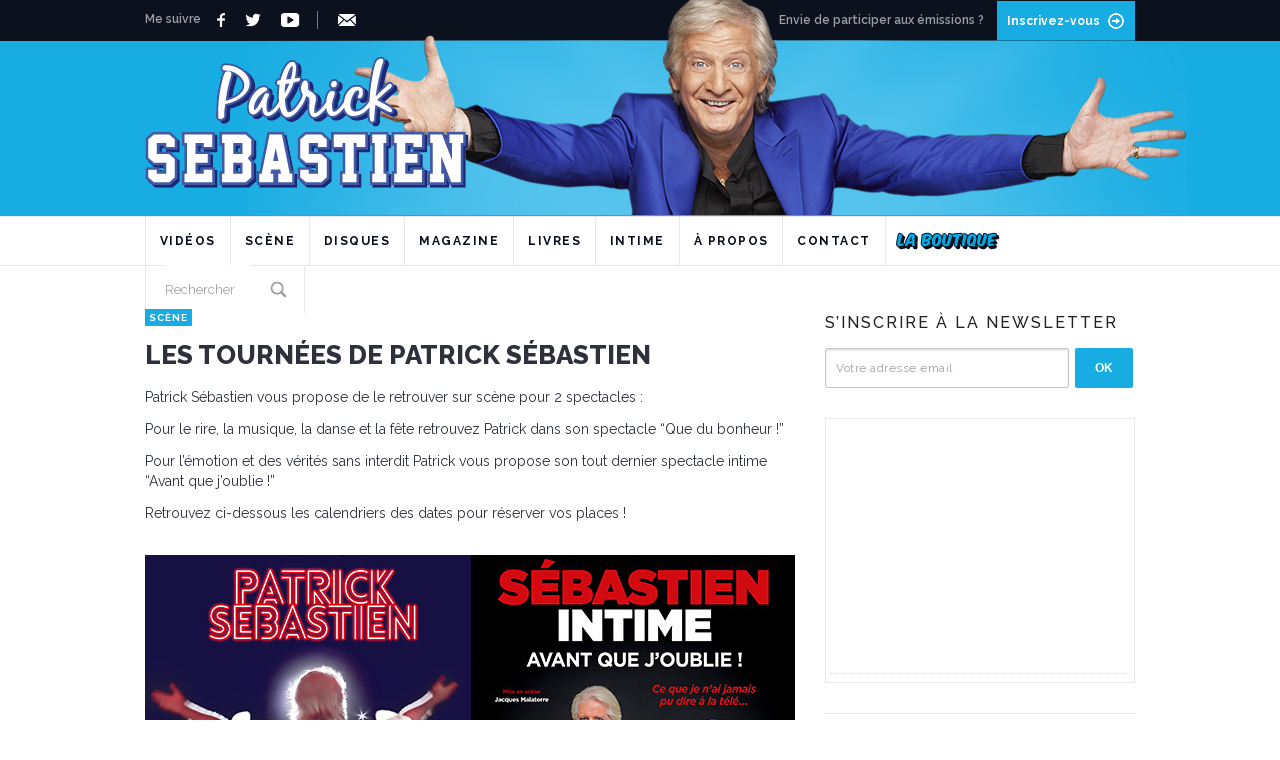

--- FILE ---
content_type: text/html; charset=UTF-8
request_url: https://www.patricksebastien.fr/les-tournees-de-patrick-sebastien/
body_size: 21457
content:
<!doctype html>
<!--[if lt IE 8 ]><html lang="fr-FR" class="no-js is_ie7 lt_ie8 lt_ie9 lt_ie10"><![endif]-->
<!--[if IE 8 ]><html lang="fr-FR" class="no-js is_ie8 lt_ie9 lt_ie10"><![endif]-->
<!--[if IE 9 ]><html lang="fr-FR" class="no-js is_ie9 lt_ie10"><![endif]-->
<!--[if gt IE 9]><html lang="fr-FR" class="no-js is_ie10"><![endif]-->
<!--[if !IE]><!--><html lang="fr-FR" class="no-js"><!--<![endif]-->
<head>
<meta charset="UTF-8" />
<title>Les tournées de Patrick Sébastien | Patrick Sebastien</title>
<meta name="google-site-verification" content="guPMZEEeQM0fu8T5VybqKw7f-pfWCyJd1Lpi64_EmCM"/>
<link rel="image_src" href="https://www.patricksebastien.fr/wp-content/uploads/2018/01/affiches-1-650x398.jpg" /><meta name="description" content="Patrick Sébastien vous propose de le retrouver sur scène pour 2 spectacles :    Pour le rire, la musique, la danse et la f�" />
<meta name="title" content="Les tournées de Patrick Sébastien" />
<meta property="og:title" content="Les tournées de Patrick Sébastien" />
<meta property="og:type" content="article" />
<meta property="og:url" content="https://www.patricksebastien.fr/les-tournees-de-patrick-sebastien/" />
<meta property="og:site_name" content="Patrick Sebastien" />
<meta property="og:image" content="https://www.patricksebastien.fr/wp-content/uploads/2018/01/affiches-1-650x398.jpg" />
<link rel="alternate" type="application/rss+xml" title="Patrick Sebastien &raquo; Les tournées de Patrick Sébastien Flux des commentaires" href="https://www.patricksebastien.fr/les-tournees-de-patrick-sebastien/feed/" />
<style type="text/css">
img.wp-smiley,
img.emoji {
	display: inline !important;
	border: none !important;
	box-shadow: none !important;
	height: 1em !important;
	width: 1em !important;
	margin: 0 .07em !important;
	vertical-align: -0.1em !important;
	background: none !important;
	padding: 0 !important;
}
</style>
	<link rel='stylesheet'   href='https://www.patricksebastien.fr/wp-content/cache/min/1/mailchimpSF_main_css.css?ver=1.5.7' type='text/css' media='all' />
<!--[if IE]>
<link rel='stylesheet'   href='https://www.patricksebastien.fr/wp-content/plugins/mailchimp/css/ie.css?ver=5.2.23' type='text/css' media='all' />
<![endif]-->
<link rel='stylesheet'   href='https://www.patricksebastien.fr/wp-includes/css/dist/block-library/style.min.css?ver=5.2.23' type='text/css' media='all' />
<link rel='stylesheet'   href='https://www.patricksebastien.fr/wp-content/plugins/wp-spreadplugin/css/spreadplugin.css?ver=5.2.23' type='text/css' media='all' />
<link rel='stylesheet'   href='https://www.patricksebastien.fr/wp-content/plugins/wp-spreadplugin/css/magnific-popup.css?ver=5.2.23' type='text/css' media='all' />
<link rel='stylesheet'   href='https://www.patricksebastien.fr/wp-content/themes/patricksebastien/css/a-default.css?ver=2.0' type='text/css' media='all' />
<link rel='stylesheet'   href='https://www.patricksebastien.fr/wp-content/themes/patricksebastien/css/a-fonts.css?ver=2.0' type='text/css' media='all' />
<link rel='stylesheet'   href='https://www.patricksebastien.fr/wp-content/themes/patricksebastien/css/b-common.css?ver=2.0' type='text/css' media='all' />
<link rel='stylesheet'   href='https://www.patricksebastien.fr/wp-content/themes/patricksebastien/css/c-buttons.css?ver=2.0' type='text/css' media='all' />
<link rel='stylesheet'   href='https://www.patricksebastien.fr/wp-content/themes/patricksebastien/css/c-forms.css?ver=2.0' type='text/css' media='all' />
<link rel='stylesheet'   href='https://www.patricksebastien.fr/wp-content/themes/patricksebastien/css/c-layout.css?ver=2.0' type='text/css' media='all' />
<link rel='stylesheet'   href='https://www.patricksebastien.fr/wp-content/themes/patricksebastien/css/c-post-content.css?ver=2.0' type='text/css' media='all' />
<link rel='stylesheet'   href='https://www.patricksebastien.fr/wp-content/themes/patricksebastien/css/c-scripts.css?ver=2.0' type='text/css' media='all' />
<link rel='stylesheet'   href='https://www.patricksebastien.fr/wp-content/themes/patricksebastien/css/d-elements.css?ver=2.0' type='text/css' media='all' />
<link rel='stylesheet'   href='https://www.patricksebastien.fr/wp-content/themes/patricksebastien/css/d-header-footer.css?ver=2.0' type='text/css' media='all' />
<link rel='stylesheet'   href='https://www.patricksebastien.fr/wp-content/themes/patricksebastien/css/deleteme-skeletorz.css?ver=2.0' type='text/css' media='all' />
<link rel='stylesheet'   href='https://www.patricksebastien.fr/wp-content/themes/patricksebastien/css/e-home.css?ver=2.0' type='text/css' media='all' />
<link rel='stylesheet'   href='https://www.patricksebastien.fr/wp-content/themes/patricksebastien/css/e-page.css?ver=2.0' type='text/css' media='all' />
<link rel='stylesheet'   href='https://www.patricksebastien.fr/wp-content/themes/patricksebastien/css/e-videos.css?ver=2.0' type='text/css' media='all' />
<link rel='stylesheet'   href='https://www.patricksebastien.fr/wp-content/themes/patricksebastien/css/f-player.css?ver=2.0' type='text/css' media='all' />
<link rel='stylesheet'   href='https://www.patricksebastien.fr/wp-content/themes/patricksebastien/css/z-media-queries.css?ver=2.0' type='text/css' media='all' />
<link rel='stylesheet'   href='https://www.patricksebastien.fr/wp-content/themes/patricksebastien/css/z-print.css?ver=2.0' type='text/css' media='all' />
<script type='text/javascript' src='https://www.patricksebastien.fr/wp-includes/js/jquery/jquery.js?ver=1.12.4-wp'></script>
<script type='text/javascript' src='https://www.patricksebastien.fr/wp-includes/js/jquery/jquery-migrate.min.js?ver=1.4.1'></script>
<script type='text/javascript' src='https://www.patricksebastien.fr/wp-content/plugins/mailchimp//js/scrollTo.js?ver=1.5.7'></script>
<script type='text/javascript' src='https://www.patricksebastien.fr/wp-includes/js/jquery/jquery.form.min.js?ver=4.2.1'></script>
<script type='text/javascript'>
/* <![CDATA[ */
var mailchimpSF = {"ajax_url":"https:\/\/www.patricksebastien.fr\/"};
/* ]]> */
</script>
<script type='text/javascript' src='https://www.patricksebastien.fr/wp-content/plugins/mailchimp//js/mailchimp.js?ver=1.5.7'></script>
<script type='text/javascript' src='https://www.patricksebastien.fr/wp-content/plugins/wp-spreadplugin/js/jquery.infinitescroll.min.js?ver=5.2.23'></script>
<script type='text/javascript' src='https://www.patricksebastien.fr/wp-content/plugins/wp-spreadplugin/js/jquery.magnific-popup.min.js?ver=5.2.23'></script>
<script type='text/javascript' src='https://www.patricksebastien.fr/wp-content/plugins/wp-spreadplugin/js/jquery.elevateZoom-2.5.5.min.js?ver=5.2.23'></script>
<script type='text/javascript' src='https://www.patricksebastien.fr/wp-content/plugins/wp-spreadplugin/js/jquery.lazyload.min.js?ver=5.2.23'></script>
<script type='text/javascript' src='https://www.patricksebastien.fr/wp-content/plugins/wp-spreadplugin/js/isotope.pkgd.min.js?ver=5.2.23'></script>
<script type='text/javascript'>
/* <![CDATA[ */
var ajax_object = {"textHideDesc":"Cacher la description","textShowDesc":"Voir la description de l'article","textProdHideDesc":"Cacher la description","textProdShowDesc":"Voir la description du produit","loadingImage":"https:\/\/www.patricksebastien.fr\/wp-content\/plugins\/wp-spreadplugin\/img\/loading.gif","loadingMessage":"Ajouter...","loadingFinishedMessage":"Vous \u00eates arriv\u00e9s \u00e0 la fin","pageLink":"https:\/\/www.patricksebastien.fr\/les-tournees-de-patrick-sebastien\/","pageCheckoutUseIframe":"0","textButtonAdd":"Ajouter au panier","textButtonAdded":"Ajouter...","textButtonFailed":"Non ajout\u00e9","ajaxLocation":"https:\/\/www.patricksebastien.fr\/wp-admin\/admin-ajax.php?pageid=204542&nonce=27150b047b","infiniteScroll":"0","lazyLoad":"1","zoomConfig":{"zoomType":"lens","lensShape":"round","lensSize":150},"zoomActivated":"1","designerShopId":"467768","designerTargetId":"spreadplugin-designer","designerPlatform":"EU","designerLocale":"fr_FR","designerWidth":"750","designerBasketId":"","prettyUrl":"1","imagesize":"280","cssSketchomatLocation":"https:\/\/www.patricksebastien.fr\/wp-content\/plugins\/wp-spreadplugin\/css\/spreadplugin-sketchomat-inline.css"};
/* ]]> */
</script>
<script type='text/javascript' src='https://www.patricksebastien.fr/wp-content/plugins/wp-spreadplugin/js/spreadplugin.min.js?ver=5.2.23'></script>
<script type='text/javascript' src='https://www.patricksebastien.fr/wp-content/themes/patricksebastien/js/framework/mootools-core.js?ver=1.4.5'></script>
<script type='text/javascript' src='https://www.patricksebastien.fr/wp-content/themes/patricksebastien/js/framework/mootools-more-1.4.0.1.js?ver=1.4.0.1'></script>
<script type='text/javascript' src='https://www.patricksebastien.fr/wp-content/themes/patricksebastien/js/plugins/mootools/fake-select/fake-select.js?ver=1.4.1'></script>
<script type='text/javascript' src='https://www.patricksebastien.fr/wp-content/themes/patricksebastien/js/plugins/mootools/fake-placeholder/fake-placeholder.js?ver=1.1'></script>
<script type='text/javascript' src='https://www.patricksebastien.fr/wp-content/themes/patricksebastien/js/plugins/mootools/fake-inputbox/fake-inputbox.js?ver=1.0'></script>
<script type='text/javascript' src='https://www.patricksebastien.fr/wp-content/themes/patricksebastien/js/classes/dk-jsu-slider.js?ver=1.0'></script>
<script type='text/javascript' src='https://www.patricksebastien.fr/wp-content/themes/patricksebastien/js/classes/dk-jsu-slider-custom.js?ver=1.0'></script>
<script type='text/javascript' src='https://www.patricksebastien.fr/wp-content/themes/patricksebastien/js/classes/class.slider.js?ver=1.0'></script>
<script type='text/javascript' src='https://www.patricksebastien.fr/wp-content/themes/patricksebastien/js/audiojs/audio.min.js?ver=1.0'></script>
<script type='text/javascript' src='https://www.patricksebastien.fr/wp-content/themes/patricksebastien/js/functions.js?ver=1.0'></script>
<script type='text/javascript' src='https://www.patricksebastien.fr/wp-content/themes/patricksebastien/js/events.js?ver=1.0'></script>
<script type='text/javascript'>
/* <![CDATA[ */
var SafeCommentsAjax = {"ajaxurl":"https:\/\/www.patricksebastien.fr\/wp-admin\/admin-ajax.php"};
/* ]]> */
</script>
<script type='text/javascript' src='https://www.patricksebastien.fr/wp-content/plugins/safe-report-comments/js/ajax.js?ver=5.2.23'></script>
<link rel='https://api.w.org/' href='https://www.patricksebastien.fr/wp-json/' />
<link rel="EditURI" type="application/rsd+xml" title="RSD" href="https://www.patricksebastien.fr/xmlrpc.php?rsd" />
<link rel="wlwmanifest" type="application/wlwmanifest+xml" href="https://www.patricksebastien.fr/wp-includes/wlwmanifest.xml" /> 
<link rel='prev' title='Avant que j&#8217;oublie &#8211; La tournée' href='https://www.patricksebastien.fr/avant-que-joublie-la-tournee/' />
<link rel='next' title='Le Plus Grand Cabaret du Monde &#8211; Bande Annonce du &#8230;' href='https://www.patricksebastien.fr/le-plus-grand-cabaret-du-monde-bande-annonce-du-samedi-3-fevrier-2018/' />
<link rel="canonical" href="https://www.patricksebastien.fr/les-tournees-de-patrick-sebastien/" />
<link rel='shortlink' href='https://www.patricksebastien.fr/?p=204542' />
<link rel="alternate" type="application/json+oembed" href="https://www.patricksebastien.fr/wp-json/oembed/1.0/embed?url=https%3A%2F%2Fwww.patricksebastien.fr%2Fles-tournees-de-patrick-sebastien%2F" />
<link rel="alternate" type="text/xml+oembed" href="https://www.patricksebastien.fr/wp-json/oembed/1.0/embed?url=https%3A%2F%2Fwww.patricksebastien.fr%2Fles-tournees-de-patrick-sebastien%2F&#038;format=xml" />
<meta name="framework" content="Alkivia Framework 0.8" />

<!-- Start Of Script Generated By cforms v8.6.2 [Oliver Seidel | www.deliciousdays.com] -->
<script type="text/javascript" src="https://www.patricksebastien.fr/wp-content/plugins/cforms/js/cforms.js"></script>
<!-- End Of Script Generated By cforms -->


<!-- Start Of Script Generated By WP-PostViews 1.31 -->
<script type='text/javascript' src='https://www.patricksebastien.fr/wp-includes/js/tw-sack.min.js?ver=1.6.1'></script>
<script type="text/javascript">
/* <![CDATA[ */
	var postviews_ajax_url = 'https://www.patricksebastien.fr/wp-content/plugins/wp-postviews/wp-postviews.php';
	postviews_count = new sack(postviews_ajax_url);
	postviews_count.setVar("postviews_id", 204542);
	postviews_count.method = 'GET';
	postviews_count.runAJAX();
	postviews_count = null;
/* ]]> */
</script>
<!-- End Of Script Generated By WP-PostViews 1.31 -->
<style type="text/css" media="all">
/* <![CDATA[ */
@import url("https://www.patricksebastien.fr/wp-content/plugins/wp-table-reloaded/css/plugin.css?ver=1.9.4");
@import url("https://www.patricksebastien.fr/wp-content/plugins/wp-table-reloaded/css/datatables.css?ver=1.9.4");
/* ]]> */
</style><link rel="profile" href="https://gmpg.org/xfn/11" />
<link rel="icon" href="https://www.patricksebastien.fr/wp-content/themes/patricksebastien/images/favicon.png" type="image/png" />
<link rel="apple-touch-icon" href="https://www.patricksebastien.fr/wp-content/themes/patricksebastien/images/apple-touch-icon.png" />
<link href='https://fonts.googleapis.com/css?family=Raleway:400,500,600,700,800' rel='stylesheet' type='text/css'>
<meta name="viewport" content="width=1150" />
<!--<meta name="viewport" content="width=1040" />-->
<!--[if IE]><meta http-equiv="X-UA-Compatible" content="chrome=1" /><![endif]-->
<!--[if lt IE 9]><script src="https://www.patricksebastien.fr/wp-content/themes/patricksebastien/js/ie.js"></script><![endif]-->
<script>
var clrz_wp_template_url="https://www.patricksebastien.fr/wp-content/themes/patricksebastien",
    clrz_wp_site_url="https://www.patricksebastien.fr";
</script><meta property="twitter:account_id" content="1597930846" />
<meta name="verification" content="f103a3f6bef7189fd46483583e86ffdc" />
<meta property="og:locale:alternate" content="fr_FR" />

<script>
    var google_tag_params = {
        section:'single'
    };

    var google_custom_params = window.google_tag_params;
</script>
</head>
<body class="post-template-default single single-post postid-204542 single-format-standard clrzwp-incat-scene">
    
    
    <div id="content-ps">
<header role="banner" id="header">
    <span class="toggle-menu"></span>
    <div class="main-header">
        <div class="social-bar centered-container">
            <div class="container-social-bar">
                <ul class="toplinks">
                    <li class="label-text">Me suivre</li>
                     <li class="facebook"><a class="menu-social" href="https://www.facebook.com/patricksebastienofficiel" target="Facebook" >
                        Facebook                    </a></li>
                    <li class="twitter"><a class="menu-social" href="https://twitter.com/patsebastien" target="_blank">
                        Twitter                    </a></li>
                    <li class="youtube"><a class="menu-social" href="https://www.youtube.com/channel/UCpo07GQbWMybKrjgoVf4ETg" target="_blank">
                        Youtube                    </a></li>
                    <li class="newsletter"><a href="https://www.patricksebastien.fr/newsletter/" class="menu-social popin-trigger">
                        Newsletter                    </a></li>
                </ul>

                <div class="tv-shows">
                    <span class="label">Envie de participer aux émissions ?</span>
                    <a href="https://www.patricksebastien.fr/participer-aux-emissions/" class="cssc-button btn-img">Inscrivez-vous</a>
                </div>
            </div>
        </div>
        <div class="header-img centered-container">
            <div class="img-container">
                <h1 class="main-header__logo" id="logo"><a class="cssc-btn" href="https://www.patricksebastien.fr">Patrick Sebastien</a></h1>
            </div>
        </div>
        <div id="main-menu" class="main-header_links main-header__menu">
            <div class="main-menu-list">
    <div class="menu-menu-du-footer-container"><ul id="menu-menu-du-footer" class="main-nav-menu"><li id="menu-item-10561" class="menu-item menu-item-type-taxonomy menu-item-object-category menu-item-10561"><a href="https://www.patricksebastien.fr/category/videos/">Vidéos</a></li>
<li id="menu-item-242444" class="menu-item menu-item-type-taxonomy menu-item-object-category current-post-ancestor current-menu-parent current-post-parent menu-item-242444"><a href="https://www.patricksebastien.fr/category/scene/">Scène</a></li>
<li id="menu-item-242442" class="menu-item menu-item-type-taxonomy menu-item-object-category menu-item-242442"><a href="https://www.patricksebastien.fr/category/disques/">Disques</a></li>
<li id="menu-item-243513" class="menu-item menu-item-type-taxonomy menu-item-object-category menu-item-243513"><a href="https://www.patricksebastien.fr/category/magazine/">Magazine</a></li>
<li id="menu-item-10563" class="menu-item menu-item-type-taxonomy menu-item-object-category menu-item-10563"><a href="https://www.patricksebastien.fr/category/livres/">Livres</a></li>
<li id="menu-item-10562" class="menu-item menu-item-type-taxonomy menu-item-object-category menu-item-10562"><a href="https://www.patricksebastien.fr/category/intime/">Intime</a></li>
<li id="menu-item-10565" class="menu-item menu-item-type-post_type menu-item-object-page menu-item-10565"><a href="https://www.patricksebastien.fr/a-propos/">À propos</a></li>
<li id="menu-item-10564" class="menu-item menu-item-type-post_type menu-item-object-page menu-item-10564"><a href="https://www.patricksebastien.fr/contact/">Contact</a></li>
</ul></div>    <ul>
        <li><a href="https://www.patricksebastien.fr/boutique/" class="shop-link">La boutique</a></li>
        <li class="search"><form role="search" action="https://www.patricksebastien.fr" method="get" id="searchform">
    <fieldset>
        <div>
            <label for="search">Rechercher</label>
            <input class="fake-placeholder-me search-header inputreset" type="text" name="s" id="search" value="" placeholder="Rechercher" />
            <input type="submit" value="Rechercher" class="buttonreset submit-search-header" />
        </div>
    </fieldset>
</form>
</li>
    </ul>
</div>        </div>
    </div>
</header>
<div id="main">
<div class="main-container">
    
    <div class="centered-container">
    <div class="cssn-lay cssn-lay-with-space single">
        <div class="col-main" id="content">
        <article class="post loop-single" id="post-204542">
    <header>
        
<div class="cat-article">
                        <span class="cat blue-label">
                                    <a href="https://www.patricksebastien.fr/category/scene/">Scène</a>
                            </span>
            

</div>        <h2 class="ls-title">Les tournées de Patrick Sébastien</h2>
    </header>
    <div class="post-content">
        <p>Patrick Sébastien vous propose de le retrouver sur scène pour 2 spectacles :</p>
<p>Pour le rire, la musique, la danse et la fête retrouvez Patrick dans son spectacle &#8220;Que du bonheur !&#8221;</p>
<p>Pour l&#8217;émotion et des vérités sans interdit Patrick vous propose son tout dernier spectacle intime &#8220;Avant que j&#8217;oublie !&#8221;</p>
<p>Retrouvez ci-dessous les calendriers des dates pour réserver vos places !<br class="br" /><br class="br" /></p>
<p><img src="https://www.patricksebastien.fr/wp-content/uploads/2018/01/affiches-patrick-sébastien-que-du-bonheur-avant-que-j-oublie-intime-650x398.jpg" alt="affiches-patrick-sébastien-que-du-bonheur-avant-que-j-oublie-intime" width="650" height="398" class="alignleft size-medium wp-image-239880" srcset="https://www.patricksebastien.fr/wp-content/uploads/2018/01/affiches-patrick-sébastien-que-du-bonheur-avant-que-j-oublie-intime.jpg 650w, https://www.patricksebastien.fr/wp-content/uploads/2018/01/affiches-patrick-sébastien-que-du-bonheur-avant-que-j-oublie-intime-560x343.jpg 560w, https://www.patricksebastien.fr/wp-content/uploads/2018/01/affiches-patrick-sébastien-que-du-bonheur-avant-que-j-oublie-intime-310x190.jpg 310w, https://www.patricksebastien.fr/wp-content/uploads/2018/01/affiches-patrick-sébastien-que-du-bonheur-avant-que-j-oublie-intime-205x126.jpg 205w" sizes="(max-width: 650px) 100vw, 650px" /></p>
<p>&nbsp;</p>
<p>&nbsp;</p>
<h1 style="text-align: center;"><span>QUE DU BONHEUR !</span></h1>
<p><span>
<table id="wp-table-reloaded-id-5-no-1" class="wp-table-reloaded wp-table-reloaded-id-5">
<thead>
	<tr class="row-1 odd">
		<th class="column-1">Date</th><th class="column-2">Lieu de la représentation</th><th class="column-3">Acheter des places</th>
	</tr>
</thead>
<tbody>
</tbody>
</table>
</span></p>
<p><br class="br" /><br class="br" /></p>
<h1 style="text-align: center;"><span>Avant que j&#8217;oublie !</span></h1>
<p><span>
<table id="wp-table-reloaded-id-3-no-1" class="wp-table-reloaded wp-table-reloaded-id-3">
<thead>
	<tr class="row-1 odd">
		<th class="column-1">Date</th><th class="column-2">Lieu de la représentation</th><th class="column-3">Acheter des places</th>
	</tr>
</thead>
<tbody>
	<tr class="row-2 even">
		<td class="column-1">Représentation reportée</td><td class="column-2">Cagnes-sur-Mer (06)</td><td class="column-3"></td>
	</tr>
</tbody>
</table>
</span></p>
    </div>
    <footer>
                <p class="tags-single"><span>Tags</span> : <a href="https://www.patricksebastien.fr/tag/avant-que-joublie/" rel="tag">Avant que j'oublie</a>, <a href="https://www.patricksebastien.fr/tag/ca-va-bouger/" rel="tag">Ça va bouger</a>, <a href="https://www.patricksebastien.fr/tag/patrick-sebastien/" rel="tag">patrick sébastien</a>, <a href="https://www.patricksebastien.fr/tag/que-du-bonheur/" rel="tag">Que du bonheur</a>, <a href="https://www.patricksebastien.fr/tag/tournee/" rel="tag">tournée</a></p>
            </footer>
</article><!-- .post -->
<span class="loop-time">Le 30 janvier 2018</span>

<ul class="share-loop-short">
    <li class="facebook">
        <a href="https://www.facebook.com/sharer/sharer.php?u=https://www.patricksebastien.fr/les-tournees-de-patrick-sebastien/" class="share-link fb-share" target="_blank" data-urlshare="https://www.patricksebastien.fr/les-tournees-de-patrick-sebastien/"><span class="count">0</span></a>
    </li>
    <li class="twitter">
        <a href="https://twitter.com/share?text=Les+tourn%C3%A9es+de+Patrick+S%C3%A9bastien&amp;url=https%3A%2F%2Fwww.patricksebastien.fr%2Fles-tournees-de-patrick-sebastien%2F" class="share-link twitter-share" target="_blank" data-urlshare="https://www.patricksebastien.fr/les-tournees-de-patrick-sebastien/"><span class="count"></span></a>
    </li>
    <li class="googleplus">
        <a href="https://plus.google.com/share?url=https%3A%2F%2Fwww.patricksebastien.fr%2Fles-tournees-de-patrick-sebastien%2F" class="" target="_blank"><span class="count">0</span></a>
    </li>
</ul>

<!-- <h3>Partager</h3>
<ul class="share-post trans-opa">
    <li class="share-post-googleplus"><div class="g-plusone" data-size="medium"></div></li>
    <li class="share-post-twitter"><a href="https://twitter.com/share" class="twitter-share-button" data-url="https://www.patricksebastien.fr/les-tournees-de-patrick-sebastien/" data-dnt="true">Tweet</a></li>
    <li class="share-post-facebook"><div class="fb-like" data-href="https://www.patricksebastien.fr/les-tournees-de-patrick-sebastien/" data-send="false" data-layout="button_count" data-width="450" data-show-faces="false"></div></li>
</ul> -->        <div class="similar-post"><h3 class="title-part title-line-through"><span>Articles similaires</span></h3>
        <ul>            <li>
                <a href="https://www.patricksebastien.fr/meme-pas-peur-le-nouveau-livre-de-patrick-sebastien/" class="thumb" title="Même pas peur &#8211; Le nouveau livre de Patrick Sébastien"><img src="https://www.patricksebastien.fr/wp-content/uploads/2025/10/vignette-meme-pas-peur-205x115.jpg"/></a>
                    <div class="post-info">
                                                <div class="cat-article">
                                                            <span class="cat blue-label">
                                                                            <a href="https://www.patricksebastien.fr/category/livres/">Livres</a>
                                                                    </span>
                                                        <span class="loop-comment"><a href="https://www.patricksebastien.fr/meme-pas-peur-le-nouveau-livre-de-patrick-sebastien/#comments">4 </a></span>
                        </div>
                                        </div>
                    <h4><a href="https://www.patricksebastien.fr/meme-pas-peur-le-nouveau-livre-de-patrick-sebastien/" rel="bookmark" title="Même pas peur &#8211; Le nouveau livre de Patrick Sébastien" class="loop-title">Même pas peur &#8211; Le nouveau livre de Patrick Sébastien</a></h4>
            </li>
                    <li>
                <a href="https://www.patricksebastien.fr/best-of-50-ans-de-fiesta-patrick-sebastien/" class="thumb" title="Best Of 50 ans de Fiesta &#8211; Patrick Sébastien"><img src="https://www.patricksebastien.fr/wp-content/uploads/2024/11/50ans169-205x115.jpg"/></a>
                    <div class="post-info">
                                                <div class="cat-article">
                                                            <span class="cat blue-label">
                                                                            <a href="https://www.patricksebastien.fr/category/disques/">Disques</a>
                                                                    </span>
                                                        <span class="loop-comment"><a href="https://www.patricksebastien.fr/best-of-50-ans-de-fiesta-patrick-sebastien/#comments">41 </a></span>
                        </div>
                                        </div>
                    <h4><a href="https://www.patricksebastien.fr/best-of-50-ans-de-fiesta-patrick-sebastien/" rel="bookmark" title="Best Of 50 ans de Fiesta &#8211; Patrick Sébastien" class="loop-title">Best Of 50 ans de Fiesta &#8211; Patrick Sébastien</a></h4>
            </li>
                    <li>
                <a href="https://www.patricksebastien.fr/le-carnaval-des-ambitieux/" class="thumb" title="Le Carnaval des ambitieux"><img src="https://www.patricksebastien.fr/wp-content/uploads/2024/10/carnaval-des-ambitieux-205x115.jpg"/></a>
                    <div class="post-info">
                                                <div class="cat-article">
                                                            <span class="cat blue-label">
                                                                            <a href="https://www.patricksebastien.fr/category/livres/">Livres</a>
                                                                    </span>
                                                        <span class="loop-comment"><a href="https://www.patricksebastien.fr/le-carnaval-des-ambitieux/#comments">43 </a></span>
                        </div>
                                        </div>
                    <h4><a href="https://www.patricksebastien.fr/le-carnaval-des-ambitieux/" rel="bookmark" title="Le Carnaval des ambitieux" class="loop-title">Le Carnaval des ambitieux</a></h4>
            </li>
        </ul></div><div class="row pagination-single">
    <div class="column grid_50p block-prev">
        <span class="prev-text">Article précédent</span>
        <a href="https://www.patricksebastien.fr/avant-que-joublie-la-tournee/" rel="prev">Avant que j&#8217;oublie &#8211; La tournée</a>    </div>
    <div class="column grid_50p block-right">
        <span class="next-text">Article suivant</span>
        <a href="https://www.patricksebastien.fr/le-plus-grand-cabaret-du-monde-bande-annonce-du-samedi-3-fevrier-2018/" rel="next">Le Plus Grand Cabaret du Monde &#8211; Bande Annonce du &#8230;</a>    </div>
</div>    
    <header class="header-comments" id="comments">
        <a class="hcom-add cssc-button btn-img btn-img-plus" href="#comments-form">Ajouter le votre</a>
        <h3 class="hcom-title"><span>44</span> commentaires</h3>
</header><div class="list-comments"><div style="margin-left:0px" id="comment-988394" class="comment even thread-even depth-1 level0">
    <div class="comment_main">
        <div class="comment-content">
            <p>Bonsoir ,<br />
Je regarde les années bonheur ce samedi 7 Avril 2018 , j&#8217;ai adoré : Adamo , la dame ( j&#8217;ai oublié son nom : le squeschte sur la girafe : la super dame avec ses ailes !! ( C&#8217;est mon fils qui me l&#8217;a fait connaître ) elle est géniale , j&#8217;espère qu&#8217;on va l&#8217;a revoir !!! Et bien d&#8217;autres comme marié toutoule , il est trop marrant !! Merci Patrick pour tes émissions redonne nous la petite dame avec ses ailes , pauvre rhinocéros </p>
        </div>
        <div class="comment_meta">
            <span class="author-comment">Sommier</span>
            <a href="https://www.patricksebastien.fr/les-tournees-de-patrick-sebastien/#comment-988394" class="time-comment">
                le 7 avril 2018, &agrave; 22:06            </a>
                                    <a class="clrz_click_comments_form" href="#comments-form" rel="988394">
                Répondre            </a> 
                        
			<span id="safe-comments-result-988394"><a class="hide-if-no-js" href="javascript:void(0);" onclick="safe_report_comments_flag_comment( '988394', 'e67e3fc842', 'safe-comments-result-988394');">Signaler ce commentaire</a></span>        </div>
    </div>
</div><div style="margin-left:0px" id="comment-989523" class="comment odd alt thread-odd thread-alt depth-1 level0">
    <div class="comment_main">
        <div class="comment-content">
            <p>Avec ma compagne nous aimons regardé toutes les émissions de Patrick Sébastien.<br />
nous adorons ces émissions ou le temps passe trop vite. Nous regrettons que celles ci ne soient pas plus nombreuses. Avec Patrick les soirées. MERCI</p>
        </div>
        <div class="comment_meta">
            <span class="author-comment">Guignette</span>
            <a href="https://www.patricksebastien.fr/les-tournees-de-patrick-sebastien/#comment-989523" class="time-comment">
                le 18 mai 2018, &agrave; 15:18            </a>
                                    <a class="clrz_click_comments_form" href="#comments-form" rel="989523">
                Répondre            </a> 
                        
			<span id="safe-comments-result-989523"><a class="hide-if-no-js" href="javascript:void(0);" onclick="safe_report_comments_flag_comment( '989523', 'e67e3fc842', 'safe-comments-result-989523');">Signaler ce commentaire</a></span>        </div>
    </div>
</div><div style="margin-left:0px" id="comment-990429" class="comment even thread-even depth-1 level0">
    <div class="comment_main">
        <div class="comment-content">
            <p>MON CHER PATRICK CA FAIT UN BAIL ,, MAIS CE N,EST PAS LE PLUS IMPORTANT  CE QUI L EST ,,,C EST QUE TU ES TOUJOURS AUSSI BEAU &#8230; POSSIBLE MEME PLUS ,, CELA NE VA PAS A TOUT LE MONDE DE VIEILLIR ,  ,TU DOIS ETRE PISTONNE DE LA HAUT ;  TU AS L AIR DE PETER LA FORME ; CA FAIT PLAISIR &#8230;&#8230;&#8230;. OUFFFFFF JE TE SOUHAITE UN MERVEILLEUX ANNIV C EST DU LUXE DE NOS JOURS UN AN DE PLUS DE GAGNE ; DONC , FAUT FETER CA COMME IL SE MERITE ; MERCI POUR LES BEAUX SOUVENIRS QUE TU M AS PERMIS DE GARDER EN MEMOIRE C ETAIT UNE MERVEILLEUSE EPOQUE ! J OUBLIE PAS . DES BONS GROS BISOUS CHALEUREUX . TCHIN AVEC TOI / PATRICIA FERRARI VROUM VROUM &#8230;.</p>
        </div>
        <div class="comment_meta">
            <span class="author-comment">Patricia ferrari ,</span>
            <a href="https://www.patricksebastien.fr/les-tournees-de-patrick-sebastien/#comment-990429" class="time-comment">
                le 7 juin 2018, &agrave; 16:03            </a>
                                    <a class="clrz_click_comments_form" href="#comments-form" rel="990429">
                Répondre            </a> 
                        
			<span id="safe-comments-result-990429"><a class="hide-if-no-js" href="javascript:void(0);" onclick="safe_report_comments_flag_comment( '990429', 'e67e3fc842', 'safe-comments-result-990429');">Signaler ce commentaire</a></span>        </div>
    </div>
</div><div style="margin-left:0px" id="comment-990802" class="comment odd alt thread-odd thread-alt depth-1 level0">
    <div class="comment_main">
        <div class="comment-content">
            <p>On passe une superbe soirée , grâce à toi Patrice aux yeux d&#8217;enfant et coeur d&#8217;enfant, plein d&#8217;émerveillement</p>
<p>On ira te voir l&#8217;année prochaine à Chatel Guyon</p>
<p>Bisessssssssssssssss</p>
        </div>
        <div class="comment_meta">
            <span class="author-comment">Royel</span>
            <a href="https://www.patricksebastien.fr/les-tournees-de-patrick-sebastien/#comment-990802" class="time-comment">
                le 16 juin 2018, &agrave; 21:35            </a>
                                    <a class="clrz_click_comments_form" href="#comments-form" rel="990802">
                Répondre            </a> 
                        
			<span id="safe-comments-result-990802"><a class="hide-if-no-js" href="javascript:void(0);" onclick="safe_report_comments_flag_comment( '990802', 'e67e3fc842', 'safe-comments-result-990802');">Signaler ce commentaire</a></span>        </div>
    </div>
</div><div style="margin-left:0px" id="comment-992907" class="comment even thread-even depth-1 level0">
    <div class="comment_main">
        <div class="comment-content">
            <p>Félicitations pour le 20ème anniversaire du plus grand cabaret du monde.<br />
Je suis fan de votre programme, du cinéma et de la musique française.<br />
Merci pour la fête donnée à mes yeux et à mes oreilles.<br />
Merci d&#8217;avoir inspiré la vie artistique du cirque.<br />
Le monde a besoin de gens comme vous.<br />
Carmem Lima<br />
&#8220;Eu não sei quase nada, mas desconfio de muita coisa&#8221;<br />
João Guimarães Rosa</p>
        </div>
        <div class="comment_meta">
            <span class="author-comment">Carmem Lúcia de Oliveira Lima</span>
            <a href="https://www.patricksebastien.fr/les-tournees-de-patrick-sebastien/#comment-992907" class="time-comment">
                le 23 septembre 2018, &agrave; 05:28            </a>
                                    <a class="clrz_click_comments_form" href="#comments-form" rel="992907">
                Répondre            </a> 
                        
			<span id="safe-comments-result-992907"><a class="hide-if-no-js" href="javascript:void(0);" onclick="safe_report_comments_flag_comment( '992907', 'e67e3fc842', 'safe-comments-result-992907');">Signaler ce commentaire</a></span>        </div>
    </div>
</div><div style="margin-left:0px" id="comment-994753" class="comment odd alt thread-odd thread-alt depth-1 level0">
    <div class="comment_main">
        <div class="comment-content">
            <p>Nous sommes absolument decus&#8217; de la décision de l,A2 de supprimer les années bonheur et le grand cabaret. Nous avons très peu d émissions de variétés intéressantes. Probablement aurons nous a la place des séries que nous voyons et revoyons, ou une émission de télé-réalité, qui ne nous intéresse pas c est du voyeurisme. Nous sommes obligés de payér notre redevance alors que la plupart du temps nous ne regardons pas La télé plutot que de voir des idioties.<br />
Lamentable. J espère que nous aurons le plaisir de voir Patrick Sébastien sur scene avec ce Super orchestre et les danseuses.<br />
Il nous reste N&#8217; oubliez pas les paroles, et Taratata diffusé trop tard.<br />
Nous regrettons Patrick sebastien, son humour, et sa convivialité.<br />
J espère qu il sort par une porte et reviendra par une autre. Et que la directrice d&#8217;antenne sortira par la même porte pour ne plus revenir.<br />
Vive Patrick SEBASTIEN.</p>
        </div>
        <div class="comment_meta">
            <span class="author-comment">Reocreux yvette</span>
            <a href="https://www.patricksebastien.fr/les-tournees-de-patrick-sebastien/#comment-994753" class="time-comment">
                le 23 octobre 2018, &agrave; 14:48            </a>
                                    <a class="clrz_click_comments_form" href="#comments-form" rel="994753">
                Répondre            </a> 
                        
			<span id="safe-comments-result-994753"><a class="hide-if-no-js" href="javascript:void(0);" onclick="safe_report_comments_flag_comment( '994753', 'e67e3fc842', 'safe-comments-result-994753');">Signaler ce commentaire</a></span>        </div>
    </div>
</div><div style="margin-left:0px" id="comment-995370" class="comment even thread-even depth-1 level0">
    <div class="comment_main">
        <div class="comment-content">
            <p>Bonjour Patrick je suis intéressé pour le 31 décembre au pavillon Baltard comment on fait pour réserver on ne trouve pas merci de me répondre je vous laisse mon numéro de téléphone le 06 30 23 59 15</p>
        </div>
        <div class="comment_meta">
            <span class="author-comment">Bruno patron</span>
            <a href="https://www.patricksebastien.fr/les-tournees-de-patrick-sebastien/#comment-995370" class="time-comment">
                le 29 octobre 2018, &agrave; 18:42            </a>
                                    <a class="clrz_click_comments_form" href="#comments-form" rel="995370">
                Répondre            </a> 
                        
			<span id="safe-comments-result-995370"><a class="hide-if-no-js" href="javascript:void(0);" onclick="safe_report_comments_flag_comment( '995370', 'e67e3fc842', 'safe-comments-result-995370');">Signaler ce commentaire</a></span>        </div>
    </div>
</div><div style="margin-left:0px" id="comment-995444" class="comment odd alt thread-odd thread-alt depth-1 level0">
    <div class="comment_main">
        <div class="comment-content">
            <p>je suis trés en colere pourquoi faire disparaitre le plus grand cabaret et les année bohnneur je sui fane de vous patrick sebastien merci de faire revenir le plus grand cabaret du monde et les année bohnneur l&#8217;année prochaine sur france 2 on ne veux pas que notre bon vieux patrick sebastien disparaise</p>
        </div>
        <div class="comment_meta">
            <span class="author-comment">Baucour</span>
            <a href="https://www.patricksebastien.fr/les-tournees-de-patrick-sebastien/#comment-995444" class="time-comment">
                le 30 octobre 2018, &agrave; 11:02            </a>
                                    <a class="clrz_click_comments_form" href="#comments-form" rel="995444">
                Répondre            </a> 
                        
			<span id="safe-comments-result-995444"><a class="hide-if-no-js" href="javascript:void(0);" onclick="safe_report_comments_flag_comment( '995444', 'e67e3fc842', 'safe-comments-result-995444');">Signaler ce commentaire</a></span>        </div>
    </div>
</div><div style="margin-left:0px" id="comment-1000787" class="comment even thread-even depth-1 level0">
    <div class="comment_main">
        <div class="comment-content">
            <p>bonjour patrick<br />
  soit rassuré tout le  monde t aime  on est avec toi    t&#8217;inquiete  pas   je suis  de brive je te suis depuis 30 ans       et ce qu&#8217;on ta fait est injuste   nous sommes des millions a le penser    ne nous laisse pas sans nouvelles  on serai triste  glisse nous un petit mot de temps en temps pour savoir si tout  va bien pour toi<br />
au nom de tous tes fideles copins et copines gros bisou<br />
isa</p>
        </div>
        <div class="comment_meta">
            <span class="author-comment">isabelle</span>
            <a href="https://www.patricksebastien.fr/les-tournees-de-patrick-sebastien/#comment-1000787" class="time-comment">
                le 25 décembre 2018, &agrave; 12:27            </a>
                                    <a class="clrz_click_comments_form" href="#comments-form" rel="1000787">
                Répondre            </a> 
                        
			<span id="safe-comments-result-1000787"><a class="hide-if-no-js" href="javascript:void(0);" onclick="safe_report_comments_flag_comment( '1000787', 'e67e3fc842', 'safe-comments-result-1000787');">Signaler ce commentaire</a></span>        </div>
    </div>
</div><div style="margin-left:0px" id="comment-1001715" class="comment odd alt thread-odd thread-alt depth-1 level0">
    <div class="comment_main">
        <div class="comment-content">
            <p>Bonjour  Peggy, une admiratrice qui serait comblee de vous voir à Nimes, merci de penser au sud que vous adorez tant, bonne année à vous patrick</p>
        </div>
        <div class="comment_meta">
            <span class="author-comment">peggy</span>
            <a href="https://www.patricksebastien.fr/les-tournees-de-patrick-sebastien/#comment-1001715" class="time-comment">
                le 1 janvier 2019, &agrave; 14:59            </a>
                                    <a class="clrz_click_comments_form" href="#comments-form" rel="1001715">
                Répondre            </a> 
                        
			<span id="safe-comments-result-1001715"><a class="hide-if-no-js" href="javascript:void(0);" onclick="safe_report_comments_flag_comment( '1001715', 'e67e3fc842', 'safe-comments-result-1001715');">Signaler ce commentaire</a></span>        </div>
    </div>
</div><div style="margin-left:0px" id="comment-1007800" class="comment even thread-even depth-1 level0">
    <div class="comment_main">
        <div class="comment-content">
            <p>Bonjour Patrick j aimerai voir tes spectacles maintenant que tu ne passeras plus à la télé j&#8217;adore ton franc parler mais voilà je n ai pas l argent pour je t embrasse de tout mon cœur</p>
        </div>
        <div class="comment_meta">
            <span class="author-comment">Defours denise</span>
            <a href="https://www.patricksebastien.fr/les-tournees-de-patrick-sebastien/#comment-1007800" class="time-comment">
                le 26 février 2019, &agrave; 14:36            </a>
                                    <a class="clrz_click_comments_form" href="#comments-form" rel="1007800">
                Répondre            </a> 
                        
			<span id="safe-comments-result-1007800"><a class="hide-if-no-js" href="javascript:void(0);" onclick="safe_report_comments_flag_comment( '1007800', 'e67e3fc842', 'safe-comments-result-1007800');">Signaler ce commentaire</a></span>        </div>
    </div>
</div><div style="margin-left:0px" id="comment-1010790" class="comment odd alt thread-odd thread-alt depth-1 level0">
    <div class="comment_main">
        <div class="comment-content">
            <p>Est ce que le dernier spectacle de Patrick<br />
Sebastien</p>
        </div>
        <div class="comment_meta">
            <span class="author-comment">Marie José Louis</span>
            <a href="https://www.patricksebastien.fr/les-tournees-de-patrick-sebastien/#comment-1010790" class="time-comment">
                le 6 avril 2019, &agrave; 00:25            </a>
                                    <a class="clrz_click_comments_form" href="#comments-form" rel="1010790">
                Répondre            </a> 
                        
			<span id="safe-comments-result-1010790"><a class="hide-if-no-js" href="javascript:void(0);" onclick="safe_report_comments_flag_comment( '1010790', 'e67e3fc842', 'safe-comments-result-1010790');">Signaler ce commentaire</a></span>        </div>
    </div>
</div><div style="margin-left:0px" id="comment-1011874" class="comment even thread-even depth-1 level0">
    <div class="comment_main">
        <div class="comment-content">
            <p>Bonjour Patrick je vous aime beaucoup je suis sans ressources accepterait tu de me filer un coup de pouce avec deux mois de retard de loyer je suis désespéré je suis venu vous faire un coucou en loge hier si vous voulez bien m&#8217;aider pour du travail merci à vous mon numéro 0751336693</p>
        </div>
        <div class="comment_meta">
            <span class="author-comment">Donvito</span>
            <a href="https://www.patricksebastien.fr/les-tournees-de-patrick-sebastien/#comment-1011874" class="time-comment">
                le 24 avril 2019, &agrave; 09:58            </a>
                                    <a class="clrz_click_comments_form" href="#comments-form" rel="1011874">
                Répondre            </a> 
                        
			<span id="safe-comments-result-1011874"><a class="hide-if-no-js" href="javascript:void(0);" onclick="safe_report_comments_flag_comment( '1011874', 'e67e3fc842', 'safe-comments-result-1011874');">Signaler ce commentaire</a></span>        </div>
    </div>
</div><div style="margin-left:0px" id="comment-1012817" class="comment odd alt thread-odd thread-alt depth-1 level0">
    <div class="comment_main">
        <div class="comment-content">
            <p>Bonjour Patrick, contente vous restez en contact avec nous..bises à vous.</p>
        </div>
        <div class="comment_meta">
            <span class="author-comment">flament paulette</span>
            <a href="https://www.patricksebastien.fr/les-tournees-de-patrick-sebastien/#comment-1012817" class="time-comment">
                le 6 mai 2019, &agrave; 10:56            </a>
                                    <a class="clrz_click_comments_form" href="#comments-form" rel="1012817">
                Répondre            </a> 
                        
			<span id="safe-comments-result-1012817"><a class="hide-if-no-js" href="javascript:void(0);" onclick="safe_report_comments_flag_comment( '1012817', 'e67e3fc842', 'safe-comments-result-1012817');">Signaler ce commentaire</a></span>        </div>
    </div>
</div><div style="margin-left:0px" id="comment-1013178" class="comment even thread-even depth-1 level0">
    <div class="comment_main">
        <div class="comment-content">
            <p>Je voudrais que ceux qui sont attachés à Patrick Sébastien boycottent les samedis soirs à venir de France 2 jusqu&#8217;à ce que la bourgeoise qui a supprimé cette superbe  émission de détente très appréciée du monde ouvrier, prolétaires, bien fatigués de leur semaine de travail de dur labeur qui se régalaient avec les émissions de Patrick DE QUEL DROIT CETTE BOURGEOISE SE PERMET DE SUPPRIMER UNE EMISSION QUI FAISAIT LE PLEIN D&#8217;AUDIENCE ? Il faut corriger cet esprit de dictature de cette décideuse contre les téléspectateurs qui payent une redevance !</p>
        </div>
        <div class="comment_meta">
            <span class="author-comment">Brad Lebozec</span>
            <a href="https://www.patricksebastien.fr/les-tournees-de-patrick-sebastien/#comment-1013178" class="time-comment">
                le 11 mai 2019, &agrave; 13:18            </a>
                                    <a class="clrz_click_comments_form" href="#comments-form" rel="1013178">
                Répondre            </a> 
                        
			<span id="safe-comments-result-1013178"><a class="hide-if-no-js" href="javascript:void(0);" onclick="safe_report_comments_flag_comment( '1013178', 'e67e3fc842', 'safe-comments-result-1013178');">Signaler ce commentaire</a></span>        </div>
    </div>
</div><div style="margin-left:0px" id="comment-1013319" class="comment odd alt thread-odd thread-alt depth-1 level0">
    <div class="comment_main">
        <div class="comment-content">
            <p>Bonsoir,<br />
Notre rayon de soleil qui illumine nos week-end&#8230;<br />
On te regarde pas le samedi pour te mettre en replay le vendredi suivant&#8230;..<br />
Que du bonheur&#8230;.<br />
Tu vas énormément nous manquer</p>
<p>Bien à vous </p>
        </div>
        <div class="comment_meta">
            <span class="author-comment">Celine Raffanel</span>
            <a href="https://www.patricksebastien.fr/les-tournees-de-patrick-sebastien/#comment-1013319" class="time-comment">
                le 11 mai 2019, &agrave; 21:50            </a>
                                    <a class="clrz_click_comments_form" href="#comments-form" rel="1013319">
                Répondre            </a> 
                        
			<span id="safe-comments-result-1013319"><a class="hide-if-no-js" href="javascript:void(0);" onclick="safe_report_comments_flag_comment( '1013319', 'e67e3fc842', 'safe-comments-result-1013319');">Signaler ce commentaire</a></span>        </div>
    </div>
</div><div style="margin-left:0px" id="comment-1013520" class="comment even thread-even depth-1 level0">
    <div class="comment_main">
        <div class="comment-content">
            <p>Désolé de l&#8217;arrêt brutal de vos émissions d&#8217;autant plus qu&#8217;ici, en Belgique il était impossible de redémarrer la dernière, ce 11 mai 2019.<br />
Je la chercherai sur TV5.<br />
N&#8217;hésitez pas à communiquer la date de sa diffusion, comme vos quelques confrères victimes de cette infecte  directrice de FRANCE 2, vous nous manquerez beaucoup, les chaînes du câble en France ne nous étant pas accessible.<br />
Bien à vous Yves GENARD</p>
        </div>
        <div class="comment_meta">
            <span class="author-comment">GENARD</span>
            <a href="https://www.patricksebastien.fr/les-tournees-de-patrick-sebastien/#comment-1013520" class="time-comment">
                le 11 mai 2019, &agrave; 22:55            </a>
                                    <a class="clrz_click_comments_form" href="#comments-form" rel="1013520">
                Répondre            </a> 
                        
			<span id="safe-comments-result-1013520"><a class="hide-if-no-js" href="javascript:void(0);" onclick="safe_report_comments_flag_comment( '1013520', 'e67e3fc842', 'safe-comments-result-1013520');">Signaler ce commentaire</a></span>        </div>
    </div>
</div><div style="margin-left:0px" id="comment-1013552" class="comment odd alt thread-odd thread-alt depth-1 level0">
    <div class="comment_main">
        <div class="comment-content">
            <p>Pourquoi ne pas demander l&#8217;avis des téléspectateurs avant de supprimer des émissions comme le gd cabaret et les années bonheur qui était la seule émission de variétés avec de vrais chanteurs. Un vrai animateur qui connaît son metier. Avec tous les navets que l&#8217;on nous balance à la télé très ces émissions de télé réalités bidons.. Patrick Sébastien est dans la lignée des carpentiers.. des shows d&#8217;Henri Salvador..des émissions de colllaro.. Champs elysee eet drucker.. Où l&#8217;on se détenait après une semaine de boulot. Quand les gens disent ce qu&#8217;ils pensent ils dérangent. A bientôt Patrick tu manques déjà à tes vrais fans.</p>
        </div>
        <div class="comment_meta">
            <span class="author-comment">Magne corinne</span>
            <a href="https://www.patricksebastien.fr/les-tournees-de-patrick-sebastien/#comment-1013552" class="time-comment">
                le 11 mai 2019, &agrave; 23:16            </a>
                                    <a class="clrz_click_comments_form" href="#comments-form" rel="1013552">
                Répondre            </a> 
                        
			<span id="safe-comments-result-1013552"><a class="hide-if-no-js" href="javascript:void(0);" onclick="safe_report_comments_flag_comment( '1013552', 'e67e3fc842', 'safe-comments-result-1013552');">Signaler ce commentaire</a></span>        </div>
    </div>
</div><div style="margin-left:0px" id="comment-1013561" class="comment even thread-even depth-1 level0">
    <div class="comment_main">
        <div class="comment-content">
            <p>J&#8217;ai toujours aimer les émissions de Patrick Sébastien et espèrant de le voir</p>
        </div>
        <div class="comment_meta">
            <span class="author-comment">Teixeira</span>
            <a href="https://www.patricksebastien.fr/les-tournees-de-patrick-sebastien/#comment-1013561" class="time-comment">
                le 11 mai 2019, &agrave; 23:39            </a>
                                    <a class="clrz_click_comments_form" href="#comments-form" rel="1013561">
                Répondre            </a> 
                        
			<span id="safe-comments-result-1013561"><a class="hide-if-no-js" href="javascript:void(0);" onclick="safe_report_comments_flag_comment( '1013561', 'e67e3fc842', 'safe-comments-result-1013561');">Signaler ce commentaire</a></span>        </div>
    </div>
</div><div style="margin-left:0px" id="comment-1013646" class="comment odd alt thread-odd thread-alt depth-1 level0">
    <div class="comment_main">
        <div class="comment-content">
            <p>J&#8217;ai assistè aux adieux de Patrick Sebastien samedi 11 mai, La mise à terre dans l&#8217;honneur BRAVO PATRICK  vous partez avec toute votre grandeur vous êtes  un genie  on ne vous oubliera pas</p>
        </div>
        <div class="comment_meta">
            <span class="author-comment">Rosingana</span>
            <a href="https://www.patricksebastien.fr/les-tournees-de-patrick-sebastien/#comment-1013646" class="time-comment">
                le 12 mai 2019, &agrave; 15:43            </a>
                                    <a class="clrz_click_comments_form" href="#comments-form" rel="1013646">
                Répondre            </a> 
                        
			<span id="safe-comments-result-1013646"><a class="hide-if-no-js" href="javascript:void(0);" onclick="safe_report_comments_flag_comment( '1013646', 'e67e3fc842', 'safe-comments-result-1013646');">Signaler ce commentaire</a></span>        </div>
    </div>
</div><div style="margin-left:0px" id="comment-1013955" class="comment even thread-even depth-1 level0">
    <div class="comment_main">
        <div class="comment-content">
            <p>C&#8217;est avec impatience et beaucoup de plaisir que j&#8217;attends ta venue à Troyes! je suis l&#8217;animateur de la Foire et j&#8217;aurais l&#8217;immense bonheur de te présenter au public Troyen qui viendra en nombre! on s&#8217;est déjà rencontré lors du spectacle organisé par le club de Rugby de Saint André les vergers il y a 3 ans! et puis j&#8217;ai eu l&#8217;occasion d&#8217;assister aux années bonheur! J&#8217;aime l&#8217;Imitateur, le présentateur, le show man, j&#8217;apprécie l&#8217;homme d&#8217;écriture, de toutes les écritures; j&#8217;ai tous tes livres mais ce que j&#8217;apprécie par dessus tout c&#8217;est l&#8217;humaniste que tu es! Ta mère peut être fier de toi!! A demain!<br />
Marc</p>
        </div>
        <div class="comment_meta">
            <span class="author-comment"><a href='http://www.image-de-marc..fr' rel='external nofollow' class='url'>DELLAL Marc</a></span>
            <a href="https://www.patricksebastien.fr/les-tournees-de-patrick-sebastien/#comment-1013955" class="time-comment">
                le 31 mai 2019, &agrave; 09:04            </a>
                                    <a class="clrz_click_comments_form" href="#comments-form" rel="1013955">
                Répondre            </a> 
                        
			<span id="safe-comments-result-1013955"><a class="hide-if-no-js" href="javascript:void(0);" onclick="safe_report_comments_flag_comment( '1013955', 'e67e3fc842', 'safe-comments-result-1013955');">Signaler ce commentaire</a></span>        </div>
    </div>
</div><div style="margin-left:0px" id="comment-1013976" class="comment odd alt thread-odd thread-alt depth-1 level0">
    <div class="comment_main">
        <div class="comment-content">
            <p>Tout ces cons de France 2 ne savent Pas à quel point ils perdent de l’audience à force d’enlever le peu d’émission de divertissement à là tv ! La liberté d’expression on l’a encore je pense non ?<br />
Pour vous avoir suivi dans énormément de concerts et participer aux émissions je sais que personne sera capable de remplacer Patrick.S<br />
Bon courage à tous ainsi que à ces excellents musiciens<br />
Marie 24ans Bourgoin-Jallieu</p>
        </div>
        <div class="comment_meta">
            <span class="author-comment">Annequin</span>
            <a href="https://www.patricksebastien.fr/les-tournees-de-patrick-sebastien/#comment-1013976" class="time-comment">
                le 1 juin 2019, &agrave; 10:14            </a>
                                    <a class="clrz_click_comments_form" href="#comments-form" rel="1013976">
                Répondre            </a> 
                        
			<span id="safe-comments-result-1013976"><a class="hide-if-no-js" href="javascript:void(0);" onclick="safe_report_comments_flag_comment( '1013976', 'e67e3fc842', 'safe-comments-result-1013976');">Signaler ce commentaire</a></span>        </div>
    </div>
</div><div style="margin-left:0px" id="comment-1014189" class="comment even thread-even depth-1 level0">
    <div class="comment_main">
        <div class="comment-content">
            <p>Super vos vidéos ! Et c’était top à champery  merci </p>
        </div>
        <div class="comment_meta">
            <span class="author-comment">Marie</span>
            <a href="https://www.patricksebastien.fr/les-tournees-de-patrick-sebastien/#comment-1014189" class="time-comment">
                le 12 juin 2019, &agrave; 13:09            </a>
                                    <a class="clrz_click_comments_form" href="#comments-form" rel="1014189">
                Répondre            </a> 
                        
			<span id="safe-comments-result-1014189"><a class="hide-if-no-js" href="javascript:void(0);" onclick="safe_report_comments_flag_comment( '1014189', 'e67e3fc842', 'safe-comments-result-1014189');">Signaler ce commentaire</a></span>        </div>
    </div>
</div><div style="margin-left:0px" id="comment-1014190" class="comment odd alt thread-odd thread-alt depth-1 level0">
    <div class="comment_main">
        <div class="comment-content">
            <p>jai Relu votre livre récemment ayant tous vos livre à la maison c’est un plaisir ils sont super bien écrit facile et tellement vrai<br />
J’ai 24ans et je trouve que des choses positives et réel dans vos lignes sa fais du bien sa divertis tout comme vos émissions que j’adorais !<br />
Vous êtes le seul à faire passer des chanteurs que l on voit plus et à passer de l’actuel à l’ancien en mélangeant tout styles ! Idem pour le cabaret&#8230;<br />
bref j’espère que sa n’a pas trop pénalisé vos équipe et que je pourrais bientôt venir vous applaudir à nouveau<br />
Merci pour tout.<br />
 Marie</p>
        </div>
        <div class="comment_meta">
            <span class="author-comment">Marie</span>
            <a href="https://www.patricksebastien.fr/les-tournees-de-patrick-sebastien/#comment-1014190" class="time-comment">
                le 12 juin 2019, &agrave; 13:27            </a>
                                    <a class="clrz_click_comments_form" href="#comments-form" rel="1014190">
                Répondre            </a> 
                        
			<span id="safe-comments-result-1014190"><a class="hide-if-no-js" href="javascript:void(0);" onclick="safe_report_comments_flag_comment( '1014190', 'e67e3fc842', 'safe-comments-result-1014190');">Signaler ce commentaire</a></span>        </div>
    </div>
</div><div style="margin-left:0px" id="comment-1014193" class="comment even thread-even depth-1 level0">
    <div class="comment_main">
        <div class="comment-content">
            <p>bonjour, je suis intéressée par le spectacle de Patrick Sébastien à calais pouvez vous me dire à quel endroit à Calais?MERCI</p>
        </div>
        <div class="comment_meta">
            <span class="author-comment">blandine demaret</span>
            <a href="https://www.patricksebastien.fr/les-tournees-de-patrick-sebastien/#comment-1014193" class="time-comment">
                le 12 juin 2019, &agrave; 22:22            </a>
                                    <a class="clrz_click_comments_form" href="#comments-form" rel="1014193">
                Répondre            </a> 
                        
			<span id="safe-comments-result-1014193"><a class="hide-if-no-js" href="javascript:void(0);" onclick="safe_report_comments_flag_comment( '1014193', 'e67e3fc842', 'safe-comments-result-1014193');">Signaler ce commentaire</a></span>        </div>
    </div>
</div><div style="margin-left:0px" id="comment-1014705" class="comment odd alt thread-odd thread-alt depth-1 level0">
    <div class="comment_main">
        <div class="comment-content">
            <p>Domage que des personnes se presente comme Patrick sébastien et essais de nous pirater<br />
Car vos representation son extra</p>
        </div>
        <div class="comment_meta">
            <span class="author-comment">Pucel</span>
            <a href="https://www.patricksebastien.fr/les-tournees-de-patrick-sebastien/#comment-1014705" class="time-comment">
                le 15 juillet 2019, &agrave; 18:50            </a>
                                    <a class="clrz_click_comments_form" href="#comments-form" rel="1014705">
                Répondre            </a> 
                        
			<span id="safe-comments-result-1014705"><a class="hide-if-no-js" href="javascript:void(0);" onclick="safe_report_comments_flag_comment( '1014705', 'e67e3fc842', 'safe-comments-result-1014705');">Signaler ce commentaire</a></span>        </div>
    </div>
</div><div style="margin-left:0px" id="comment-1014707" class="comment even thread-even depth-1 level0">
    <div class="comment_main">
        <div class="comment-content">
            <p>bonsoir patrick jespere que vous vous etes eclater hier a Anzin  et que vous reviendrais nous dire bonjour moi j ai pas pu rester jusqu&#8217;à  la fin etais malade mais de mon appart je voys entendais chanter les sardines trop bien merci pour tous les plaisir que vous nous donner  bisous</p>
        </div>
        <div class="comment_meta">
            <span class="author-comment">leblanc brigitte</span>
            <a href="https://www.patricksebastien.fr/les-tournees-de-patrick-sebastien/#comment-1014707" class="time-comment">
                le 15 juillet 2019, &agrave; 20:26            </a>
                                    <a class="clrz_click_comments_form" href="#comments-form" rel="1014707">
                Répondre            </a> 
                        
			<span id="safe-comments-result-1014707"><a class="hide-if-no-js" href="javascript:void(0);" onclick="safe_report_comments_flag_comment( '1014707', 'e67e3fc842', 'safe-comments-result-1014707');">Signaler ce commentaire</a></span>        </div>
    </div>
</div><div style="margin-left:0px" id="comment-1014722" class="comment odd alt thread-odd thread-alt depth-1 level0">
    <div class="comment_main">
        <div class="comment-content">
            <p>Bonjour<br />
Je voudrais voir Patrick sur scène cet été mais en occitanie je ne trouve qu&#8217;un spectacle a Agde et ce jour là je ne suis pas libre, les autres années Patrick venait à Palavas, Montpellier et cet année rien&#8230;.<br />
L&#8217;an dernier 2 spectacles dont j&#8217;avais pris les places ont été annulé &#8230;.. est-ce que je pourrais le voir enfin à nouveau sur scène cet année, Je suis allée le voir plusieurs fois et j&#8217;étais à l&#8217;avant première d&#8217;avant que je n&#8217;oublie avec mon fils et mon petit fils<br />
Merci<br />
Amitiés à Patrick à qui on souhaite le meilleur</p>
        </div>
        <div class="comment_meta">
            <span class="author-comment">CHAMBERT</span>
            <a href="https://www.patricksebastien.fr/les-tournees-de-patrick-sebastien/#comment-1014722" class="time-comment">
                le 17 juillet 2019, &agrave; 10:40            </a>
                                    <a class="clrz_click_comments_form" href="#comments-form" rel="1014722">
                Répondre            </a> 
                        
			<span id="safe-comments-result-1014722"><a class="hide-if-no-js" href="javascript:void(0);" onclick="safe_report_comments_flag_comment( '1014722', 'e67e3fc842', 'safe-comments-result-1014722');">Signaler ce commentaire</a></span>        </div>
    </div>
</div><div style="margin-left:0px" id="comment-1015679" class="comment even thread-even depth-1 level0">
    <div class="comment_main">
        <div class="comment-content">
            <p>bonjour,<br />
je déplore que tu viens pas dans la haute -Garonne ou les départements limitrophe afin que je puisse te voir.</p>
        </div>
        <div class="comment_meta">
            <span class="author-comment">bernadette moulis</span>
            <a href="https://www.patricksebastien.fr/les-tournees-de-patrick-sebastien/#comment-1015679" class="time-comment">
                le 11 août 2019, &agrave; 07:07            </a>
                                    <a class="clrz_click_comments_form" href="#comments-form" rel="1015679">
                Répondre            </a> 
                        
			<span id="safe-comments-result-1015679"><a class="hide-if-no-js" href="javascript:void(0);" onclick="safe_report_comments_flag_comment( '1015679', 'e67e3fc842', 'safe-comments-result-1015679');">Signaler ce commentaire</a></span>        </div>
    </div>
</div><div style="margin-left:0px" id="comment-1018558" class="comment odd alt thread-odd thread-alt depth-1 level0">
    <div class="comment_main">
        <div class="comment-content">
            <p>Toujours rien de prévu dans le Tarn&#8230;<br />
Dommage ww</p>
        </div>
        <div class="comment_meta">
            <span class="author-comment">Lesne</span>
            <a href="https://www.patricksebastien.fr/les-tournees-de-patrick-sebastien/#comment-1018558" class="time-comment">
                le 19 septembre 2019, &agrave; 01:57            </a>
                                    <a class="clrz_click_comments_form" href="#comments-form" rel="1018558">
                Répondre            </a> 
                        
			<span id="safe-comments-result-1018558"><a class="hide-if-no-js" href="javascript:void(0);" onclick="safe_report_comments_flag_comment( '1018558', 'e67e3fc842', 'safe-comments-result-1018558');">Signaler ce commentaire</a></span>        </div>
    </div>
</div><div style="margin-left:0px" id="comment-1021160" class="comment even thread-even depth-1 level0">
    <div class="comment_main">
        <div class="comment-content">
            <p>Boujour Patrick.<br />
Je suis désolée de ne plus voir vos émissions c était vraiment un grand moment de plaisir.<br />
Mais ravie que vous continuer les tournées je suis allée vous voir a la gare du midi a Biarritz et a Pomarez puisque je suis du coin c est toujours un régal de vous voir<br />
Continué vous avez un énorme public qui est avec vous.<br />
Vous êtes vraiment super!<br />
Enfin trop bien pour rester à la télé&#8230;&#8230;&#8230;.Quel gâchis !</p>
        </div>
        <div class="comment_meta">
            <span class="author-comment">Bérot jackie</span>
            <a href="https://www.patricksebastien.fr/les-tournees-de-patrick-sebastien/#comment-1021160" class="time-comment">
                le 20 octobre 2019, &agrave; 18:20            </a>
                                    <a class="clrz_click_comments_form" href="#comments-form" rel="1021160">
                Répondre            </a> 
                        
			<span id="safe-comments-result-1021160"><a class="hide-if-no-js" href="javascript:void(0);" onclick="safe_report_comments_flag_comment( '1021160', 'e67e3fc842', 'safe-comments-result-1021160');">Signaler ce commentaire</a></span>        </div>
    </div>
</div><div style="margin-left:0px" id="comment-1022417" class="comment odd alt thread-odd thread-alt depth-1 level0">
    <div class="comment_main">
        <div class="comment-content">
            <p>Hello Patrick,<br />
Excellent spectacle à Colmar le 26 octobre 2019.<br />
Très agréable, des rires, des sujets de société, bravo&#8230;<br />
E grues<br />
Dany</p>
        </div>
        <div class="comment_meta">
            <span class="author-comment">MORITZ Dany</span>
            <a href="https://www.patricksebastien.fr/les-tournees-de-patrick-sebastien/#comment-1022417" class="time-comment">
                le 3 novembre 2019, &agrave; 22:34            </a>
                                    <a class="clrz_click_comments_form" href="#comments-form" rel="1022417">
                Répondre            </a> 
                        
			<span id="safe-comments-result-1022417"><a class="hide-if-no-js" href="javascript:void(0);" onclick="safe_report_comments_flag_comment( '1022417', 'e67e3fc842', 'safe-comments-result-1022417');">Signaler ce commentaire</a></span>        </div>
    </div>
</div><div style="margin-left:0px" id="comment-1022992" class="comment even thread-even depth-1 level0">
    <div class="comment_main">
        <div class="comment-content">
            <p>Un petit bonsoir et un Grand MERCI pour le grand Homme que vou êtes Patrick. Je vous regarde depuis mon enfance et aujourd&#8217;hui c&#8217;est toujours avec des étoiles plein les yeux que je regarde à nouveau ces émissions qui suintent la bienveillance et le respect, chose rare de nos jours. Aujourd&#8217;hui je suis ce qu&#8217;on appelle une accidentée de la vie, mais si j&#8217;arrive à quitter ce fauteuil roulant qui n&#8217;est depuis 19 mois est mon seul moyen de locomotion, une des premières choses que je ferais sera de venir vous applaudir lors d&#8217;une de vos tournées.<br />
Encore Merci pour toute votre générosité et le rêve que vous portez si bien,</p>
        </div>
        <div class="comment_meta">
            <span class="author-comment">ROGEON Laurence</span>
            <a href="https://www.patricksebastien.fr/les-tournees-de-patrick-sebastien/#comment-1022992" class="time-comment">
                le 10 novembre 2019, &agrave; 21:46            </a>
                                    <a class="clrz_click_comments_form" href="#comments-form" rel="1022992">
                Répondre            </a> 
                        
			<span id="safe-comments-result-1022992"><a class="hide-if-no-js" href="javascript:void(0);" onclick="safe_report_comments_flag_comment( '1022992', 'e67e3fc842', 'safe-comments-result-1022992');">Signaler ce commentaire</a></span>        </div>
    </div>
</div><div style="margin-left:0px" id="comment-1027038" class="comment odd alt thread-odd thread-alt depth-1 level0">
    <div class="comment_main">
        <div class="comment-content">
            <p>club de 3 ème age  Nous serions désireux d&#8217;assister à la reoresentation du plus grand cabvbaret du monde le 12 12 2020<br />
Pouvez vous m&#8217;indiquer si on peut reserver maintenant<br />
merci<br />
<a href="/cdn-cgi/l/email-protection#2656524f52454a475342431066495447484143084054"><span class="__cf_email__" data-cfemail="5525213c2136393420313063153a27343b32307b3327">[email&#160;protected]</span></a></p>
        </div>
        <div class="comment_meta">
            <span class="author-comment">PHILIPPE Claude</span>
            <a href="https://www.patricksebastien.fr/les-tournees-de-patrick-sebastien/#comment-1027038" class="time-comment">
                le 23 décembre 2019, &agrave; 16:53            </a>
                                    <a class="clrz_click_comments_form" href="#comments-form" rel="1027038">
                Répondre            </a> 
                        
			<span id="safe-comments-result-1027038"><a class="hide-if-no-js" href="javascript:void(0);" onclick="safe_report_comments_flag_comment( '1027038', 'e67e3fc842', 'safe-comments-result-1027038');">Signaler ce commentaire</a></span>        </div>
    </div>
</div><div style="margin-left:0px" id="comment-1028288" class="comment even thread-even depth-1 level0">
    <div class="comment_main">
        <div class="comment-content">
            <p>C est quand il vient sur nantes  qu on puisse réservé (patrick Sébastien )</p>
        </div>
        <div class="comment_meta">
            <span class="author-comment">BERNADETTE FRADIN</span>
            <a href="https://www.patricksebastien.fr/les-tournees-de-patrick-sebastien/#comment-1028288" class="time-comment">
                le 8 janvier 2020, &agrave; 14:54            </a>
                                    <a class="clrz_click_comments_form" href="#comments-form" rel="1028288">
                Répondre            </a> 
                        
			<span id="safe-comments-result-1028288"><a class="hide-if-no-js" href="javascript:void(0);" onclick="safe_report_comments_flag_comment( '1028288', 'e67e3fc842', 'safe-comments-result-1028288');">Signaler ce commentaire</a></span>        </div>
    </div>
</div><div style="margin-left:0px" id="comment-1028289" class="comment odd alt thread-odd thread-alt depth-1 level0">
    <div class="comment_main">
        <div class="comment-content">
            <p>Je voudrai aller voir patrick Sébastien c est quand qui vient sur nantes</p>
        </div>
        <div class="comment_meta">
            <span class="author-comment">Fradin</span>
            <a href="https://www.patricksebastien.fr/les-tournees-de-patrick-sebastien/#comment-1028289" class="time-comment">
                le 8 janvier 2020, &agrave; 14:57            </a>
                                    <a class="clrz_click_comments_form" href="#comments-form" rel="1028289">
                Répondre            </a> 
                        
			<span id="safe-comments-result-1028289"><a class="hide-if-no-js" href="javascript:void(0);" onclick="safe_report_comments_flag_comment( '1028289', 'e67e3fc842', 'safe-comments-result-1028289');">Signaler ce commentaire</a></span>        </div>
    </div>
</div><div style="margin-left:0px" id="comment-1028298" class="comment even thread-even depth-1 level0">
    <div class="comment_main">
        <div class="comment-content">
            <p>2 places en vente !<br />
Spectacle Patrick Sébastien au Casino Barrière à Toulouse </p>
<p>Le samedi 22 février prochain<br />
Casino Barrière à Toulouse<br />
Prix : 35€ (prix achat)</p>
<p>Disponibles dés à présent !!<br />
N&#8217;hésitez pas à me contacter :<br />
<a href="/cdn-cgi/l/email-protection#a4e9c5d0cccdc8c0c18af4c1d6d6c1d1e4c3c9c5cdc88ac7cbc9"><span class="__cf_email__" data-cfemail="276a46534f4e4b43420977425555425267404a464e4b0944484a">[email&#160;protected]</span></a><br />
06 75 98 27 88</p>
<p>Mathilde</p>
        </div>
        <div class="comment_meta">
            <span class="author-comment">Perreu</span>
            <a href="https://www.patricksebastien.fr/les-tournees-de-patrick-sebastien/#comment-1028298" class="time-comment">
                le 8 janvier 2020, &agrave; 16:04            </a>
                                    <a class="clrz_click_comments_form" href="#comments-form" rel="1028298">
                Répondre            </a> 
                        
			<span id="safe-comments-result-1028298"><a class="hide-if-no-js" href="javascript:void(0);" onclick="safe_report_comments_flag_comment( '1028298', 'e67e3fc842', 'safe-comments-result-1028298');">Signaler ce commentaire</a></span>        </div>
    </div>
</div><div style="margin-left:0px" id="comment-1031774" class="comment odd alt thread-odd thread-alt depth-1 level0">
    <div class="comment_main">
        <div class="comment-content">
            <p>Cher Patrick<br />
Je m&#8217;appelle alexandre,je suis marié à Émilie et nous avons deux superbes enfants,Milan qui a 7 ans et Sandro 1 ans.Nous sommes de miramas dans le 13.<br />
Depuis tout petit,Milan c&#8217;est pris d&#8217;affection pour vous et de tout ce que vous faite.Il ne loupe pas une émission,un spectacle de vous&#8230;.à la télé,notamment quand vous passiez sur cette fameuse chaîne en bois qui n&#8217;a rien compris à la vie et surtout aux Francais.<br />
Milan chante vos musiques,danse vos chorégraphies, se déguise&#8230;.et a même   pleurer car comme il le disez, il ne voulait pas que partiez à la retraite,à cause de france 2.<br />
Je vous ai toujours aimé,mais depuis que Milan vous aime,vous faite vraiment partie de la famille.<br />
Milan aura 8 ans le 26 juillet et notre rêve,son rêve, serait qu&#8217;il vous rencontre,qu&#8217;il danse sur vos chansons avec vous.<br />
En contre partie je pourais portais plainte contre france 2 ou même kidnapper leur chef pour demander comme ranço, votre réintégration à l&#8217;antenne, avec votre joie de vivre,votre sens du spectacle et surtout votre don de donner du bonheur.<br />
En espérant avoir un retour de votre part,Mr Patrick Sébastien je vous embrasse en continuant de faire tourner les serviettes .</p>
<p>Alex</p>
        </div>
        <div class="comment_meta">
            <span class="author-comment">Alex</span>
            <a href="https://www.patricksebastien.fr/les-tournees-de-patrick-sebastien/#comment-1031774" class="time-comment">
                le 4 février 2020, &agrave; 17:43            </a>
                                    <a class="clrz_click_comments_form" href="#comments-form" rel="1031774">
                Répondre            </a> 
                        
			<span id="safe-comments-result-1031774"><a class="hide-if-no-js" href="javascript:void(0);" onclick="safe_report_comments_flag_comment( '1031774', 'e67e3fc842', 'safe-comments-result-1031774');">Signaler ce commentaire</a></span>        </div>
    </div>
</div><div style="margin-left:0px" id="comment-1031776" class="comment even thread-even depth-1 level0">
    <div class="comment_main">
        <div class="comment-content">
            <p>Cher Patrick<br />
Je m’appelle alexandre,je suis marié à Émilie et nous avons deux superbes enfants,Milan qui a 7 ans et Sandro 1 ans.Nous sommes de miramas dans le 13.<br />
Depuis tout petit,Milan c’est pris d’affection pour vous et de tout ce que vous faite.Il ne loupe pas une émission,un spectacle de vous….à la télé,notamment quand vous passiez sur cette fameuse chaîne en bois qui n’a rien compris à la vie et surtout aux Francais.<br />
Milan chante vos musiques,danse vos chorégraphies, se déguise….et a même pleurer car comme il le disez, il ne voulait pas que partiez à la retraite,à cause de france 2.<br />
Je vous ai toujours aimé,mais depuis que Milan vous aime,vous faite vraiment partie de la famille.<br />
Milan aura 8 ans le 26 juillet et notre rêve,son rêve, serait qu’il vous rencontre,qu’il danse sur vos chansons avec vous.<br />
En contre partie je pourais portais plainte contre france 2 ou même kidnapper leur chef pour demander comme rançon, votre réintégration à l’antenne, avec votre joie de vivre,votre sens du spectacle et surtout votre don de donner du bonheur.<br />
En espérant avoir un retour de votre part,Mr Patrick Sébastien je vous embrasse en continuant de faire tourner les serviettes .</p>
<p>Alex</p>
        </div>
        <div class="comment_meta">
            <span class="author-comment">Alex</span>
            <a href="https://www.patricksebastien.fr/les-tournees-de-patrick-sebastien/#comment-1031776" class="time-comment">
                le 4 février 2020, &agrave; 17:48            </a>
                                    <a class="clrz_click_comments_form" href="#comments-form" rel="1031776">
                Répondre            </a> 
                        
			<span id="safe-comments-result-1031776"><a class="hide-if-no-js" href="javascript:void(0);" onclick="safe_report_comments_flag_comment( '1031776', 'e67e3fc842', 'safe-comments-result-1031776');">Signaler ce commentaire</a></span>        </div>
    </div>
</div><div style="margin-left:0px" id="comment-1034338" class="comment odd alt thread-odd thread-alt depth-1 level0">
    <div class="comment_main">
        <div class="comment-content">
            <p>BONSOIR PATRICK !!<br />
Merci pour la petite soirée du 15 Février dernier à CHERBOURG , Je suis venue de PLOUZANE , pour venir te voir , tu as parlé de cette femme qui se trouvait dans le public et qui avait des points communs avec toi , , moi aussi j&#8217;aime les chiffres et tu regardais dans ma direction en plus !!!et ces dates de coincidence oui !!! les rèves !!!j&#8217;y crois !!! c&#8217;était sympa en tout cas!<br />
ANNIE 6/9</p>
        </div>
        <div class="comment_meta">
            <span class="author-comment">Sommier</span>
            <a href="https://www.patricksebastien.fr/les-tournees-de-patrick-sebastien/#comment-1034338" class="time-comment">
                le 19 février 2020, &agrave; 17:08            </a>
                                    <a class="clrz_click_comments_form" href="#comments-form" rel="1034338">
                Répondre            </a> 
                        
			<span id="safe-comments-result-1034338"><a class="hide-if-no-js" href="javascript:void(0);" onclick="safe_report_comments_flag_comment( '1034338', 'e67e3fc842', 'safe-comments-result-1034338');">Signaler ce commentaire</a></span>        </div>
    </div>
</div><div style="margin-left:0px" id="comment-1042012" class="comment even thread-even depth-1 level0">
    <div class="comment_main">
        <div class="comment-content">
            <p>Bonjour Patrick,</p>
<p>Merci pour votre message vidéo qui rejoins mes pensées sur la situation actuelle.<br />
Vous êtes venu au Casino Barrière (31) en début d&#8217;année pour jouer &#8220;Avant que j&#8217;oublie&#8221; allez vous faire d&#8217;autre représentation en 2021 , dans les départements voisins : département 11- 66.?</p>
<p>C&#8217;est agréable de vous avoir et de faire passer des messages.</p>
<p>Je vous embrasse<br />
Bonne journée<br />
Florence</p>
<p>P.S. Je suis de l&#8217;Ariège </p>
<p>Je vous embrasse,</p>
        </div>
        <div class="comment_meta">
            <span class="author-comment">NAUDY Florence</span>
            <a href="https://www.patricksebastien.fr/les-tournees-de-patrick-sebastien/#comment-1042012" class="time-comment">
                le 4 avril 2020, &agrave; 13:11            </a>
                                    <a class="clrz_click_comments_form" href="#comments-form" rel="1042012">
                Répondre            </a> 
                        
			<span id="safe-comments-result-1042012"><a class="hide-if-no-js" href="javascript:void(0);" onclick="safe_report_comments_flag_comment( '1042012', 'e67e3fc842', 'safe-comments-result-1042012');">Signaler ce commentaire</a></span>        </div>
    </div>
</div><div style="margin-left:0px" id="comment-1055838" class="comment odd alt thread-odd thread-alt depth-1 level0">
    <div class="comment_main">
        <div class="comment-content">
            <p>Bonjour Patrick,</p>
<p>Le plus grand cabaret passera-t-il près d&#8217;Uzés ? Si oui à partir de quand peux-t-on réserver ?</p>
<p>On ne veux pas le louper !</p>
        </div>
        <div class="comment_meta">
            <span class="author-comment">Senouillet Evelyne &amp; Henri</span>
            <a href="https://www.patricksebastien.fr/les-tournees-de-patrick-sebastien/#comment-1055838" class="time-comment">
                le 4 juin 2020, &agrave; 12:01            </a>
                                    <a class="clrz_click_comments_form" href="#comments-form" rel="1055838">
                Répondre            </a> 
                        
			<span id="safe-comments-result-1055838"><a class="hide-if-no-js" href="javascript:void(0);" onclick="safe_report_comments_flag_comment( '1055838', 'e67e3fc842', 'safe-comments-result-1055838');">Signaler ce commentaire</a></span>        </div>
    </div>
</div><div style="margin-left:0px" id="comment-1414229" class="comment even thread-even depth-1 level0">
    <div class="comment_main">
        <div class="comment-content">
            <p>Les discussions sur le forum Univers-L autour des casinos montrent que les joueurs recherchent avant tout des retours concrets, des avis honnêtes et des plateformes fiables, loin des promesses irréalistes. Cette culture de l’échange est essentielle pour naviguer dans un environnement aussi vaste que le jeu en ligne. Au cœur de ces débats, la <a href="https://jeuchickenroad.com/app/" rel="nofollow">chicken road app</a> s’intègre naturellement comme exemple d’application bien documentée, avec des informations claires sur le RTP, la compatibilité Android, iOS et PC, et les modalités de jeu. Ce type de transparence renforce la confiance et contribue à une vision plus mature du betting and casino comme écosystème de divertissement.</p>
        </div>
        <div class="comment_meta">
            <span class="author-comment">John</span>
            <a href="https://www.patricksebastien.fr/les-tournees-de-patrick-sebastien/#comment-1414229" class="time-comment">
                le 14 janvier 2026, &agrave; 13:26            </a>
                                    <a class="clrz_click_comments_form" href="#comments-form" rel="1414229">
                Répondre            </a> 
                        
			<span id="safe-comments-result-1414229"><a class="hide-if-no-js" href="javascript:void(0);" onclick="safe_report_comments_flag_comment( '1414229', 'e67e3fc842', 'safe-comments-result-1414229');">Signaler ce commentaire</a></span>        </div>
    </div>
</div><div style="margin-left:0px" id="comment-1414359" class="comment odd alt thread-odd thread-alt depth-1 level0">
    <div class="comment_main">
        <div class="comment-content">
            <p>Les jeux de table en direct ont révolutionné l&#8217;expérience du casino à domicile en y ramenant l&#8217;interaction humaine et l&#8217;ambiance authentique d&#8217;une salle. Voir un vrai croupier mélanger les cartes, entendre les bruits de la table et pouvoir chatter avec lui ou d&#8217;autres joueurs change tout. La section live de <a href="https://betify-casino-fr.net" rel="nofollow">https://betify-casino-fr.net</a> alimentée par les meilleurs fournisseurs, offre un choix impressionnant de tables avec différents enjeux et styles de jeu. Cette immersion sociale et visuelle comble le fossé entre le jeu en ligne et l&#8217;expérience terrestre. Elle est idéale pour ceux qui recherchent plus qu&#8217;un simple algorithme, mais une véritable session de jeu dans une atmosphère conviviale et dynamique.</p>
        </div>
        <div class="comment_meta">
            <span class="author-comment">Jaden</span>
            <a href="https://www.patricksebastien.fr/les-tournees-de-patrick-sebastien/#comment-1414359" class="time-comment">
                le 17 janvier 2026, &agrave; 09:32            </a>
                                    <a class="clrz_click_comments_form" href="#comments-form" rel="1414359">
                Répondre            </a> 
                        
			<span id="safe-comments-result-1414359"><a class="hide-if-no-js" href="javascript:void(0);" onclick="safe_report_comments_flag_comment( '1414359', 'e67e3fc842', 'safe-comments-result-1414359');">Signaler ce commentaire</a></span>        </div>
    </div>
</div></div><div class="add-comment-box">

<h3 class="title-add-comment">
	<span id="add_your_comment">Laisser un commentaire</span>
		<a id="dont_reply_to_comment" href="#">&cross;</a>
	</h3>
<form class="clrz_form add-comment-form" id="comments-form" action="https://www.patricksebastien.fr/wp-comments-post.php" method="post">
  <input name="redirect_to" type="hidden" value="https://www.patricksebastien.fr/les-tournees-de-patrick-sebastien/?thank=you" />
	    <input type="hidden" id="txt_add_your_comment" value="Ajouter votre commentaire" />
    <input type="hidden" id="txt_reply_to_comment" value="R&eacute;pondre &agrave; ce commentaire" />
	    <ul class="cssc-form">
                <li class="box">
            <label for="form_comment_author">Nom <span>*</span></label>
            <input id="form_comment_author" placeholder="Nom" name="author" type="text" aria-required="true" required/>
        </li>
        <li class="box">
            <label for="form_comment_email">Adresse e-mail (ne sera pas publié) <span>*</span></label>
            <input id="form_comment_email" placeholder="Adresse e-mail" name="email" type="email" aria-required="true" required />
        </li>
        <li class="box">
            <label for="form_comment_url">Site Web</label>
            <input id="form_comment_url" placeholder="Site Web" type="url" name="url" />
        </li>
            </ul>
    <ul class="cssc-form">
        <li class="box textarea-box">
            <label for="form_comment_message">Commentaire <span>*</span></label>
            <textarea id="form_comment_message" placeholder="Commentaire" name="comment" cols="20" rows="3" aria-required="true" required></textarea>
        </li>
    </ul>
    <div class="submit-box">
        <button class="cssc-button" name="Post" type="submit">Envoyer</button>
    </div>
    <input type="hidden" id="clrz_comment_parent" name="comment_parent" value="0" />
    <input type="hidden" name="comment_post_ID" value="204542" />
    <p style="display: none;"><input type="hidden" id="akismet_comment_nonce" name="akismet_comment_nonce" value="df374331c4" /></p><p style="display: none;"><input type="hidden" id="ak_js" name="ak_js" value="11"/></p></form>

</div>
<div class="info-required-fields">
    <p><span>*</span> Champs obligatoires</p>
</div>

        </div>
        <div class="col-side">
            <aside id="sidebar" class="sidebar">
    <ul>
    <li id="sidebar-newsletter" class="widget"><h3 class="title-part">S’inscrire à la newsletter</h3><form method="post" action="https://patricksebastien.us3.list-manage.com/subscribe/post?u=37a7f34196aad6667a4db2d81&amp;id=d3b2417e47" class="cssc-form register-nl-form" data-jsonurl="https://patricksebastien.us3.list-manage.com/subscribe/post-json?u=37a7f34196aad6667a4db2d81&amp;id=d3b2417e47">
    <input type="email" name="EMAIL" value="" placeholder="Votre adresse email" />
    <input type="submit" name="subscribe" value="OK" class="cssc-button" />
</form>
</li><li id="sidebar-ads" class="widget ads-sidebar"><script data-cfasync="false" src="/cdn-cgi/scripts/5c5dd728/cloudflare-static/email-decode.min.js"></script><script async src="//pagead2.googlesyndication.com/pagead/js/adsbygoogle.js"></script>
<!-- 300x250, date de création 01/09/09 -->
<ins class="adsbygoogle"
     style="display:inline-block;width:300px;height:250px"
     data-ad-client="ca-pub-3744819714201221"
     data-ad-slot="6561130020"></ins>
<script>
(adsbygoogle = window.adsbygoogle || []).push({});
</script></li><li id="sidebar-archives" class="widget archives-sidebar"><h3 class="title-part">Actualités</h3><ul>	<li><a href='https://www.patricksebastien.fr/2026/01/'>janvier 2026</a></li>
	<li><a href='https://www.patricksebastien.fr/2025/12/'>décembre 2025</a></li>
	<li><a href='https://www.patricksebastien.fr/2025/11/'>novembre 2025</a></li>
	<li><a href='https://www.patricksebastien.fr/2025/10/'>octobre 2025</a></li>
	<li><a href='https://www.patricksebastien.fr/2025/09/'>septembre 2025</a></li>
	<li><a href='https://www.patricksebastien.fr/2025/08/'>août 2025</a></li>
</ul><a href="https://www.patricksebastien.fr/2026/" class="cssc-button btn-img btn-img-plus">Toutes les actualités</a></li><li id="sidebar-last-videos" class="widget videos-sidebar"><h3 class="title-part">Vidéos</h3><ul class="list-loop-video-sidebar"><li><article class="post loop-video" id="post-245525">
    <a href="https://www.patricksebastien.fr/belle-et-rebelle-chanson-pour-bardot-patrick-s/" class="thumb " title="Belle et reBelle &#8211; Chanson pour Bardot &#8211; Patrick S&#8230;">
        <img src="https://www.patricksebastien.fr/wp-content/uploads/2026/01/hqdefault-65-310x175.jpg"/>
    </a>
    <div class="post-info">
        <a href="https://www.patricksebastien.fr/belle-et-rebelle-chanson-pour-bardot-patrick-s/" class="loop-title">Belle et reBelle &#8211; Chanson pour Bardot &#8211;...</a>
        <span class="loop-time">Le 19 janvier 2026</span>
        <span class="loop-comment"><a href="https://www.patricksebastien.fr/belle-et-rebelle-chanson-pour-bardot-patrick-s/#respond">0</a></span>
    </div>
    <div class="share-video">

<ul class="share-loop-short">
    <li class="facebook">
        <a href="https://www.facebook.com/sharer/sharer.php?u=https://www.patricksebastien.fr/belle-et-rebelle-chanson-pour-bardot-patrick-s/" class="share-link fb-share" target="_blank" data-urlshare="https://www.patricksebastien.fr/belle-et-rebelle-chanson-pour-bardot-patrick-s/"><span class="count">0</span></a>
    </li>
    <li class="twitter">
        <a href="https://twitter.com/share?text=Belle+et+reBelle+%26%238211%3B+Chanson+pour+Bardot+%26%238211%3B+Patrick+S%26%238230%3B&amp;url=https%3A%2F%2Fwww.patricksebastien.fr%2Fbelle-et-rebelle-chanson-pour-bardot-patrick-s%2F" class="share-link twitter-share" target="_blank" data-urlshare="https://www.patricksebastien.fr/belle-et-rebelle-chanson-pour-bardot-patrick-s/"><span class="count"></span></a>
    </li>
    <li class="googleplus">
        <a href="https://plus.google.com/share?url=https%3A%2F%2Fwww.patricksebastien.fr%2Fbelle-et-rebelle-chanson-pour-bardot-patrick-s%2F" class="" target="_blank"><span class="count">0</span></a>
    </li>
</ul>

<!-- <h3>Partager</h3>
<ul class="share-post trans-opa">
    <li class="share-post-googleplus"><div class="g-plusone" data-size="medium"></div></li>
    <li class="share-post-twitter"><a href="https://twitter.com/share" class="twitter-share-button" data-url="https://www.patricksebastien.fr/belle-et-rebelle-chanson-pour-bardot-patrick-s/" data-dnt="true">Tweet</a></li>
    <li class="share-post-facebook"><div class="fb-like" data-href="https://www.patricksebastien.fr/belle-et-rebelle-chanson-pour-bardot-patrick-s/" data-send="false" data-layout="button_count" data-width="450" data-show-faces="false"></div></li>
</ul> --></div>
</article><!-- .post --><li><article class="post loop-video" id="post-245470">
    <a href="https://www.patricksebastien.fr/respect-aux-agriculteurs/" class="thumb " title="RESPECT AUX AGRICULTEURS">
        <img src="https://www.patricksebastien.fr/wp-content/uploads/2026/01/hqdefault-17-310x175.jpg"/>
    </a>
    <div class="post-info">
        <a href="https://www.patricksebastien.fr/respect-aux-agriculteurs/" class="loop-title">RESPECT AUX AGRICULTEURS</a>
        <span class="loop-time">Le 19 décembre 2025</span>
        <span class="loop-comment"><a href="https://www.patricksebastien.fr/respect-aux-agriculteurs/#respond">0</a></span>
    </div>
    <div class="share-video">

<ul class="share-loop-short">
    <li class="facebook">
        <a href="https://www.facebook.com/sharer/sharer.php?u=https://www.patricksebastien.fr/respect-aux-agriculteurs/" class="share-link fb-share" target="_blank" data-urlshare="https://www.patricksebastien.fr/respect-aux-agriculteurs/"><span class="count">0</span></a>
    </li>
    <li class="twitter">
        <a href="https://twitter.com/share?text=RESPECT+AUX+AGRICULTEURS&amp;url=https%3A%2F%2Fwww.patricksebastien.fr%2Frespect-aux-agriculteurs%2F" class="share-link twitter-share" target="_blank" data-urlshare="https://www.patricksebastien.fr/respect-aux-agriculteurs/"><span class="count"></span></a>
    </li>
    <li class="googleplus">
        <a href="https://plus.google.com/share?url=https%3A%2F%2Fwww.patricksebastien.fr%2Frespect-aux-agriculteurs%2F" class="" target="_blank"><span class="count">0</span></a>
    </li>
</ul>

<!-- <h3>Partager</h3>
<ul class="share-post trans-opa">
    <li class="share-post-googleplus"><div class="g-plusone" data-size="medium"></div></li>
    <li class="share-post-twitter"><a href="https://twitter.com/share" class="twitter-share-button" data-url="https://www.patricksebastien.fr/respect-aux-agriculteurs/" data-dnt="true">Tweet</a></li>
    <li class="share-post-facebook"><div class="fb-like" data-href="https://www.patricksebastien.fr/respect-aux-agriculteurs/" data-send="false" data-layout="button_count" data-width="450" data-show-faces="false"></div></li>
</ul> --></div>
</article><!-- .post --><li><article class="post loop-video" id="post-245467">
    <a href="https://www.patricksebastien.fr/inedit-le-meilleur-de-jeff-panacloc-ce-soir/" class="thumb " title="Inédit &#8211; Le meilleur de Jeff Panacloc &#8211; Ce soir">
        <img src="https://www.patricksebastien.fr/wp-content/uploads/2026/01/hqdefault-15-310x175.jpg"/>
    </a>
    <div class="post-info">
        <a href="https://www.patricksebastien.fr/inedit-le-meilleur-de-jeff-panacloc-ce-soir/" class="loop-title">Inédit &#8211; Le meilleur de Jeff Panacloc &#8211; Ce...</a>
        <span class="loop-time">Le 19 décembre 2025</span>
        <span class="loop-comment"><a href="https://www.patricksebastien.fr/inedit-le-meilleur-de-jeff-panacloc-ce-soir/#respond">0</a></span>
    </div>
    <div class="share-video">

<ul class="share-loop-short">
    <li class="facebook">
        <a href="https://www.facebook.com/sharer/sharer.php?u=https://www.patricksebastien.fr/inedit-le-meilleur-de-jeff-panacloc-ce-soir/" class="share-link fb-share" target="_blank" data-urlshare="https://www.patricksebastien.fr/inedit-le-meilleur-de-jeff-panacloc-ce-soir/"><span class="count">0</span></a>
    </li>
    <li class="twitter">
        <a href="https://twitter.com/share?text=In%C3%A9dit+%26%238211%3B+Le+meilleur+de+Jeff+Panacloc+%26%238211%3B+Ce+soir&amp;url=https%3A%2F%2Fwww.patricksebastien.fr%2Finedit-le-meilleur-de-jeff-panacloc-ce-soir%2F" class="share-link twitter-share" target="_blank" data-urlshare="https://www.patricksebastien.fr/inedit-le-meilleur-de-jeff-panacloc-ce-soir/"><span class="count"></span></a>
    </li>
    <li class="googleplus">
        <a href="https://plus.google.com/share?url=https%3A%2F%2Fwww.patricksebastien.fr%2Finedit-le-meilleur-de-jeff-panacloc-ce-soir%2F" class="" target="_blank"><span class="count">0</span></a>
    </li>
</ul>

<!-- <h3>Partager</h3>
<ul class="share-post trans-opa">
    <li class="share-post-googleplus"><div class="g-plusone" data-size="medium"></div></li>
    <li class="share-post-twitter"><a href="https://twitter.com/share" class="twitter-share-button" data-url="https://www.patricksebastien.fr/inedit-le-meilleur-de-jeff-panacloc-ce-soir/" data-dnt="true">Tweet</a></li>
    <li class="share-post-facebook"><div class="fb-like" data-href="https://www.patricksebastien.fr/inedit-le-meilleur-de-jeff-panacloc-ce-soir/" data-send="false" data-layout="button_count" data-width="450" data-show-faces="false"></div></li>
</ul> --></div>
</article><!-- .post --></li></ul></li>    </ul>
</aside><!--sidebar-->        </div>
    </div>
</div>

 

    <hr class="clearfix" />
    </div><!-- .main-container -->
    </div><!-- #main -->
    <footer id="footer">
        <div class="main-footer centered-container">
            <div class="block-col main_footer__features">
                <div class="col3 footer_last-comments">
                    <h2 class="title-part">Derniers commentaires</h2>
                    <ul>
                        	<li><a class="text" href="https://www.patricksebastien.fr/adherez-au-mouvement-ca-suffit-sur-www-mouvement/#comment-1414476" title="Adhérez au mouvement Ça Suffit sur www.mouvement&#8230;">En toute confiance avec vous Monsieur Patrick Sébastien&#8230; avec vous Vive la France. De toute cœur une senior Berrichonne...</a><br/><a href="https://www.patricksebastien.fr/adherez-au-mouvement-ca-suffit-sur-www-mouvement/#comment-1414476" title="Adhérez au mouvement Ça Suffit sur www.mouvement&#8230;">Marandon Nathalie</a><span> le 20 janvier 2026 à 13:59</span></li>
	<li><a class="text" href="https://www.patricksebastien.fr/adherez-au-mouvement-ca-suffit-sur-www-mouvement/#comment-1414475" title="Adhérez au mouvement Ça Suffit sur www.mouvement&#8230;">Bravo et respect</a><br/><a href="https://www.patricksebastien.fr/adherez-au-mouvement-ca-suffit-sur-www-mouvement/#comment-1414475" title="Adhérez au mouvement Ça Suffit sur www.mouvement&#8230;">Beaudoin</a><span> le 20 janvier 2026 à 13:29</span></li>
                    </ul>
                </div>
                <div class="col3 footer_find_us">
                    <h2 class="title-part">Retrouvez-nous</h2>
                    <ul class="social-list-footer">
                        <li class="facebook">
                            <span class="name">Patrick Sébastien</span>
                            <iframe src="//www.facebook.com/plugins/like.php?href=http%3A%2F%2Fwww.facebook.com%2Fpatricksebastienofficiel&amp;width&amp;layout=button&amp;action=like&amp;show_faces=false&amp;share=false&amp;height=35" scrolling="no" frameborder="0" style="border:none; overflow:hidden; height:35px;" allowTransparency="true"></iframe>
                        </li>
                        <li class="youtube">
                            <!-- <span class="name">Patrick Sébastien</span> -->
                            <div class="g-ytsubscribe" data-channelid="UCpo07GQbWMybKrjgoVf4ETg" data-layout="full" data-count="default"></div>
                        </li>
                    </ul>
                </div>
                <div class="col3 footer_tweets">
                    <div class="ft-header">
                        <h4 class="ft-title">Tweets</h4>
                        <a href="https://twitter.com/patsebastien" class="twitter-follow-button" data-show-count="false" data-show-screen-name="false">Follow @patsebastien</a>
                    </div>
                                                <ul class="last-tweets">
                                                                    <li>
                                        <div class="tweet-time">
                                            <a href="https://twitter.com/patsebastien" class="user">Patrick Sébastien</a>
                                            <span class="time">17 May</span>
                                        </div>
                                        <p>&#x1f389; Il est enfin disponible le clip des balloches ! &#x1f535;&#x1f534;</p>
<p>&#x1f3a4; Chantez avec moi : https://t.co/21l7j1ksvv https://t.co/Cwo3kA4XUi</p>
                                    </li>
                                                                    <li>
                                        <div class="tweet-time">
                                            <a href="https://twitter.com/patsebastien" class="user">Patrick Sébastien</a>
                                            <span class="time">17 May</span>
                                        </div>
                                        <p>Ne ratez pas le spectacle de mon ami Larsene !!!</p>
<p>https://t.co/SKNPS7AJx6 https://t.co/PN9a5ew5st</p>
                                    </li>
                                                                    <li>
                                        <div class="tweet-time">
                                            <a href="https://twitter.com/patsebastien" class="user">Patrick Sébastien</a>
                                            <span class="time">17 May</span>
                                        </div>
                                        <p>&#x1f4e2; Nouveau Clip Aujourd&#8217;hui &#8211; La suite à 17h00 sur Youtube. &#x1f3b6;&#x1f3b7;</p>
<p>https://t.co/21l7j1ksvv https://t.co/UrPzmvVQq1</p>
                                    </li>
                                                                    <li>
                                        <div class="tweet-time">
                                            <a href="https://twitter.com/patsebastien" class="user">Patrick Sébastien</a>
                                            <span class="time">16 May</span>
                                        </div>
                                        <p>&#x1f455; Inutile donc indispensable ma collection X @KapitalesOff à retrouver en exclusivité sur :</p>
<p>https://t.co/hyJn7To7tk</p>
                                    </li>
                                                                    <li>
                                        <div class="tweet-time">
                                            <a href="https://twitter.com/patsebastien" class="user">Patrick Sébastien</a>
                                            <span class="time">15 May</span>
                                        </div>
                                        <p>Merci Condom ! &#x2764;&#xfe0f;&#x1f389;&#x1f38a; https://t.co/tEoZlimuUY</p>
                                    </li>
                                                                    <li>
                                        <div class="tweet-time">
                                            <a href="https://twitter.com/patsebastien" class="user">Patrick Sébastien</a>
                                            <span class="time">11 May</span>
                                        </div>
                                        <p>Un bon moment avec mon pote @chicandier </p>
<p>#bleu #Metal</p>
<p>https://t.co/7lk4HlDLju</p>
                                    </li>
                                                                    <li>
                                        <div class="tweet-time">
                                            <a href="https://twitter.com/patsebastien" class="user">Patrick Sébastien</a>
                                            <span class="time">06 May</span>
                                        </div>
                                        <p>Bravo aux joueurs du @CABCLRUGBY ! Il reste de l’espoir !!! https://t.co/rF5lQOuTC6</p>
                                    </li>
                                                                    <li>
                                        <div class="tweet-time">
                                            <a href="https://twitter.com/patsebastien" class="user">Patrick Sébastien</a>
                                            <span class="time">29 Apr</span>
                                        </div>
                                        <p>Ce soir sur @C8TV, #LesPépitesDeSébastien ! </p>
<p>Dans ce 4ème et dernier numéro, je vous propose de revoir des séquenc… https://t.co/TKtkzuV9ZZ</p>
                                    </li>
                                                                    <li>
                                        <div class="tweet-time">
                                            <a href="https://twitter.com/patsebastien" class="user">Patrick Sébastien</a>
                                            <span class="time">28 Apr</span>
                                        </div>
                                        <p>Merci à toi ! https://t.co/RCSpe9KDuA</p>
                                    </li>
                                                                    <li>
                                        <div class="tweet-time">
                                            <a href="https://twitter.com/patsebastien" class="user">Patrick Sébastien</a>
                                            <span class="time">28 Apr</span>
                                        </div>
                                        <p>Mais oui il est arrivé ! Merci ! https://t.co/4AzM5llfRp</p>
                                    </li>
                                                            </ul>
                                        </div>
            </div>
        </div>
        
        
        <div class="mobile-footer sidebar">
            <div class="widget-footer">
                <h3 class="title-part">Retrouvez nous</h3>
                <ul class="social-footer">
                    <li class="facebook"><a href="https://www.facebook.com/patricksebastienofficiel" target="_blank">Facebook</a></li>
                    <li class="twitter"><a href="https://twitter.com/patsebastien" target="_blank">Twitter</a></li>
                    <li class="youtube"><a href="https://www.youtube.com/channel/UCpo07GQbWMybKrjgoVf4ETg" target="_blank">Youtube</a></li>
                    <li class="google"><a href="https://plus.google.com/u/0/+PatrickSebastien/posts" target="_blank">Google +</a></li>
                </ul>
            </div>
            
            
            <div class="widget-footer">
                <h3 class="title-part">S'inscrire à<br/> la newsletter</h3>
                <form data-jsonurl="https://patricksebastien.us3.list-manage.com/subscribe/post-json?u=37a7f34196aad6667a4db2d81&amp;id=d3b2417e47" class="submitaction" action="https://patricksebastien.us3.list-manage.com/subscribe/post?u=37a7f34196aad6667a4db2d81&amp;id=d3b2417e47" method="post">
                    <input type="email" class="email-field" placeholder="Votre adresse email" value="" name="EMAIL">
                    <input type="submit" class="subscribe-nl-footer" value="OK" name="subscribe"/>
                </form>
            </div>
            
        </div>
        
        
        <div class="f-participate">
            <div class="f-participate-content">
                <p>Envi de participer aux émissions</p>
                <a href="https://www.patricksebastien.fr/participer-aux-emissions/" class="tv-shows cssc-button btn-img">Inscrivez vous</a>
            </div>
        </div>
        
        <div class="main-footer__links centered-container">
            <div class="cssn-lay">
                <div class="mf_nav col-main">
                                        <div class="menu-menu-du-footer-container"><ul id="menu-menu-du-footer-1" class="menu-footer-link"><li class="menu-item menu-item-type-taxonomy menu-item-object-category menu-item-10561"><a href="https://www.patricksebastien.fr/category/videos/">Vidéos</a></li>
<li class="menu-item menu-item-type-taxonomy menu-item-object-category current-post-ancestor current-menu-parent current-post-parent menu-item-242444"><a href="https://www.patricksebastien.fr/category/scene/">Scène</a></li>
<li class="menu-item menu-item-type-taxonomy menu-item-object-category menu-item-242442"><a href="https://www.patricksebastien.fr/category/disques/">Disques</a></li>
<li class="menu-item menu-item-type-taxonomy menu-item-object-category menu-item-243513"><a href="https://www.patricksebastien.fr/category/magazine/">Magazine</a></li>
<li class="menu-item menu-item-type-taxonomy menu-item-object-category menu-item-10563"><a href="https://www.patricksebastien.fr/category/livres/">Livres</a></li>
<li class="menu-item menu-item-type-taxonomy menu-item-object-category menu-item-10562"><a href="https://www.patricksebastien.fr/category/intime/">Intime</a></li>
<li class="menu-item menu-item-type-post_type menu-item-object-page menu-item-10565"><a href="https://www.patricksebastien.fr/a-propos/">À propos</a></li>
<li class="menu-item menu-item-type-post_type menu-item-object-page menu-item-10564"><a href="https://www.patricksebastien.fr/contact/">Contact</a></li>
</ul></div>                </div>
                <div class="col-side">
                    <a href="https://www.patricksebastien.fr/a-propos/" class="footer-copyright">
                        &copy; 2026 Patrick Sebastien                    </a>
                    <ul class="partners">
                        <li class="magic-tv"><a target="_blank" href="https://www.patricksebastien.fr/" class="trans-opa">Magic TV</a></li>
                        <li class="faisage-music"><a target="_blank" href="https://www.patricksebastien.fr/" class="trans-opa">Faisage Music</a></li>
                    </ul>
                </div>
            </div>
        </div>
    </footer>
    <script async src="https://www.patricksebastien.fr/wp-content/plugins/clrz_vus/clrz_compteur.php?id=204542" width="1" height="1" style="position:absolute;left:-99999px;overflow:hidden;width:1px;height:1px;border:0;"></script><script type='text/javascript' src='https://www.patricksebastien.fr/wp-content/plugins/wp-table-reloaded/js/jquery.datatables.min.js?ver=1.9.4'></script>
<script type="text/javascript">
/* <![CDATA[ */
jQuery(document).ready(function($){
	$("#wp-table-reloaded-id-3-no-1").dataTable({"oLanguage":{"sUrl": "https://www.patricksebastien.fr/wp-content/plugins/wp-table-reloaded/languages/datatables/lang-fr_FR.txt"}, "aaSorting": [], "bSortClasses": false, "asStripClasses":['even','odd'], "bPaginate": false});
});
/* ]]> */
</script><script type='text/javascript' src='https://www.patricksebastien.fr/wp-content/plugins/nginx-champuru/js/js.cookie.js?ver=2.2.0'></script>
<script type='text/javascript' src='https://www.patricksebastien.fr/wp-includes/js/wp-embed.min.js?ver=5.2.23'></script>
<script async="async" type='text/javascript' src='https://www.patricksebastien.fr/wp-content/plugins/akismet/_inc/form.js?ver=4.1.7'></script>

<script type="text/javascript">
(function($){
    $("#author").val(Cookies.get("comment_author_ec87f27789be3b25ad74dd9cc22a3506"));
    $("#email").val(Cookies.get("comment_author_email_ec87f27789be3b25ad74dd9cc22a3506"));
    $("#url").val(Cookies.get("comment_author_url_ec87f27789be3b25ad74dd9cc22a3506"));
})(jQuery);
</script>
<div id="fb-root"></div>
<script>(function(d,s,id){var js, fjs = d.getElementsByTagName(s)[0];if (d.getElementById(id)) return;js = d.createElement(s); js.id = id;js.src = "//connect.facebook.net/fr_FR/all.js#xfbml=1";fjs.parentNode.insertBefore(js, fjs);}(document, 'script', 'facebook-jssdk'));</script>
<script>!function(d,s,id){var js,fjs=d.getElementsByTagName(s)[0];if(!d.getElementById(id)){js=d.createElement(s);js.id=id;js.src="//platform.twitter.com/widgets.js";fjs.parentNode.insertBefore(js,fjs);}}(document,"script","twitter-wjs");</script>
<script>window.___gcfg = {lang: 'fr'};(function() {var po = document.createElement('script'); po.type = 'text/javascript'; po.async = true;po.src = 'https://apis.google.com/js/plusone.js';var s = document.getElementsByTagName('script')[0]; s.parentNode.insertBefore(po, s);})();</script>
<script src="https://apis.google.com/js/platform.js"></script><script>

(function(i,s,o,g,r,a,m){i['GoogleAnalyticsObject']=r;i[r]=i[r]||function(){
    (i[r].q=i[r].q||[]).push(arguments)},i[r].l=1*new Date();a=s.createElement(o),
    m=s.getElementsByTagName(o)[0];a.async=1;a.src=g;m.parentNode.insertBefore(a,m)
})(window,document,'script','//www.google-analytics.com/analytics.js','ga');

ga('create', 'UA-5556702-1', 'auto');
ga('require', 'displayfeatures');
ga('send', 'pageview');


</script>	
    </div>
	<div id="menu-mobile" class="main-header_links main-header__menu">
    <div class="main-menu-list">
    <div class="menu-menu-du-footer-container"><ul id="menu-menu-du-footer-2" class="main-nav-menu"><li class="menu-item menu-item-type-taxonomy menu-item-object-category menu-item-10561"><a href="https://www.patricksebastien.fr/category/videos/">Vidéos</a></li>
<li class="menu-item menu-item-type-taxonomy menu-item-object-category current-post-ancestor current-menu-parent current-post-parent menu-item-242444"><a href="https://www.patricksebastien.fr/category/scene/">Scène</a></li>
<li class="menu-item menu-item-type-taxonomy menu-item-object-category menu-item-242442"><a href="https://www.patricksebastien.fr/category/disques/">Disques</a></li>
<li class="menu-item menu-item-type-taxonomy menu-item-object-category menu-item-243513"><a href="https://www.patricksebastien.fr/category/magazine/">Magazine</a></li>
<li class="menu-item menu-item-type-taxonomy menu-item-object-category menu-item-10563"><a href="https://www.patricksebastien.fr/category/livres/">Livres</a></li>
<li class="menu-item menu-item-type-taxonomy menu-item-object-category menu-item-10562"><a href="https://www.patricksebastien.fr/category/intime/">Intime</a></li>
<li class="menu-item menu-item-type-post_type menu-item-object-page menu-item-10565"><a href="https://www.patricksebastien.fr/a-propos/">À propos</a></li>
<li class="menu-item menu-item-type-post_type menu-item-object-page menu-item-10564"><a href="https://www.patricksebastien.fr/contact/">Contact</a></li>
</ul></div>    <ul>
        <li><a href="https://www.patricksebastien.fr/boutique/" class="shop-link">La boutique</a></li>
        <li class="search"><form role="search" action="https://www.patricksebastien.fr" method="get" id="searchform">
    <fieldset>
        <div>
            <label for="search">Rechercher</label>
            <input class="fake-placeholder-me search-header inputreset" type="text" name="s" id="search" value="" placeholder="Rechercher" />
            <input type="submit" value="Rechercher" class="buttonreset submit-search-header" />
        </div>
    </fieldset>
</form>
</li>
    </ul>
</div></div>

<script type="text/javascript">
    (function() {var s = document.createElement('script');s.type = 'text/javascript';s.async = true;
        s.src = document.location.protocol + '//wisepops.com/default/index/get-loader?user_id=8066';
        var s2 = document.getElementsByTagName('script')[0];s2.parentNode.insertBefore(s, s2);})();
</script>

<script defer src="https://static.cloudflareinsights.com/beacon.min.js/vcd15cbe7772f49c399c6a5babf22c1241717689176015" integrity="sha512-ZpsOmlRQV6y907TI0dKBHq9Md29nnaEIPlkf84rnaERnq6zvWvPUqr2ft8M1aS28oN72PdrCzSjY4U6VaAw1EQ==" data-cf-beacon='{"version":"2024.11.0","token":"4d9acab151b74e368dd402bfc8d01e36","r":1,"server_timing":{"name":{"cfCacheStatus":true,"cfEdge":true,"cfExtPri":true,"cfL4":true,"cfOrigin":true,"cfSpeedBrain":true},"location_startswith":null}}' crossorigin="anonymous"></script>
</body>
</html>
<!-- This website is like a Rocket, isn't it? Performance optimized by WP Rocket. Learn more: https://wp-rocket.me - Debug: cached@1769011406 -->

--- FILE ---
content_type: text/html; charset=utf-8
request_url: https://accounts.google.com/o/oauth2/postmessageRelay?parent=https%3A%2F%2Fwww.patricksebastien.fr&jsh=m%3B%2F_%2Fscs%2Fabc-static%2F_%2Fjs%2Fk%3Dgapi.lb.en.2kN9-TZiXrM.O%2Fd%3D1%2Frs%3DAHpOoo_B4hu0FeWRuWHfxnZ3V0WubwN7Qw%2Fm%3D__features__
body_size: 164
content:
<!DOCTYPE html><html><head><title></title><meta http-equiv="content-type" content="text/html; charset=utf-8"><meta http-equiv="X-UA-Compatible" content="IE=edge"><meta name="viewport" content="width=device-width, initial-scale=1, minimum-scale=1, maximum-scale=1, user-scalable=0"><script src='https://ssl.gstatic.com/accounts/o/2580342461-postmessagerelay.js' nonce="_mjnSvWWryK3Om_kGMKfVw"></script></head><body><script type="text/javascript" src="https://apis.google.com/js/rpc:shindig_random.js?onload=init" nonce="_mjnSvWWryK3Om_kGMKfVw"></script></body></html>

--- FILE ---
content_type: text/html; charset=utf-8
request_url: https://www.google.com/recaptcha/api2/aframe
body_size: 268
content:
<!DOCTYPE HTML><html><head><meta http-equiv="content-type" content="text/html; charset=UTF-8"></head><body><script nonce="fW242jDHq5rH4goqwgy6Sw">/** Anti-fraud and anti-abuse applications only. See google.com/recaptcha */ try{var clients={'sodar':'https://pagead2.googlesyndication.com/pagead/sodar?'};window.addEventListener("message",function(a){try{if(a.source===window.parent){var b=JSON.parse(a.data);var c=clients[b['id']];if(c){var d=document.createElement('img');d.src=c+b['params']+'&rc='+(localStorage.getItem("rc::a")?sessionStorage.getItem("rc::b"):"");window.document.body.appendChild(d);sessionStorage.setItem("rc::e",parseInt(sessionStorage.getItem("rc::e")||0)+1);localStorage.setItem("rc::h",'1769332865550');}}}catch(b){}});window.parent.postMessage("_grecaptcha_ready", "*");}catch(b){}</script></body></html>

--- FILE ---
content_type: text/css
request_url: https://www.patricksebastien.fr/wp-content/plugins/wp-spreadplugin/css/spreadplugin.css?ver=5.2.23
body_size: 4605
content:
/*
Don't edit this file!
Use "Custom CSS" in Spreadplugin Options only
*/
/**
Genericons
*/
@import url('genericons/genericons.css');
/**
Spreadplugin
**/
.spreadplugin-items ul {
  margin: 0 !important;
  padding: 0 !important;
  list-style: none !important;
}

.spreadplugin-clearfix {
  clear: both;
}

.spreadplugin-items code,
.spreadplugin-items pre {
  font-family: Arial, Helvetica, Tahoma, sans-serif;
  font-size: 13px;
}

.spreadplugin-checkout-link.button:after,
.spreadplugin-items .add-basket-button i:before {
  content: '\f447';
  font-family: 'Genericons';
}

.spreadplugin-items img {
  padding: 0 !important;
}

.spreadplugin-article,
.spreadplugin-article-detail,
.spreadplugin-designs {
  margin-top: 20px;
  margin-right: 2px;
  padding: 5px;
  overflow: hidden;
  white-space: normal;
  display: inline-block;
}

.spreadplugin-designs {
  min-height: inherit;
  float: left;
}

.spreadplugin-article {
  padding: 10px;
}

.spreadplugin-article table,
.spreadplugin-article-detail table,
.spreadplugin-design table {
  border: 0;
}

.spreadplugin-article-detail {
  width: auto;
  padding-top: 50px;
}

.spreadplugin-items a {
  color: #000;
}

.spreadplugin-items a:hover {
  text-decoration: underline;
}

.spreadplugin-design {
  height: 300px !important;
  text-align: center;
}

.spreadplugin-article img,
.spreadplugin-article-detail img {
  padding: 0;
  border: 0;
  border-radius: 0;
  background: 0 0;
}

.spreadplugin-article .product-name,
.spreadplugin-article img,
.spreadplugin-article-detail img {
  display: block;
  text-align: center;
  margin: 0 auto;
}

.spreadplugin-items .description-wrapper .description,
.spreadplugin-items .design-container,
.spreadplugin-items .product-description-wrapper .description {
  display: none;
}

.spreadplugin-article .image-wrapper,
.spreadplugin-article-detail .image-wrapper {
  min-height: 200px;
}

.spreadplugin-article .product-name {
  min-height: 55px;
}

.spreadplugin-article div,
.spreadplugin-article-detail div {
  text-align: left;
}

.spreadplugin-article .size-select,
.spreadplugin-article input,
.spreadplugin-article p,
.spreadplugin-article ul,
.spreadplugin-article ul li,
.spreadplugin-article-detail ul,
.spreadplugin-items .colors li {
  list-style: none;
  margin: 0;
  padding: 0;
  background: 0 0;
}

.spreadplugin-article input[type='text'],
.spreadplugin-article-detail input[type='text'] {
  clear: both;
  width: 60px;
  margin-right: 10px;
}

.spreadplugin-article .quantity,
.spreadplugin-article input[type='submit'] {
  padding: 5px;
  margin: 5px 5px 10px;
}

.spreadplugin-article-detail input[type='submit'] {
  padding: 5px;
  margin-top: 20px;
}

.spreadplugin-article input[type='submit'],
.spreadplugin-article-detail input[type='submit'] {
  width: auto;
}

.spreadplugin-items .colors {
  min-height: 40px;
}

.spreadplugin-article-detail .colors li,
.spreadplugin-article-detail .views li,
.spreadplugin-items .colors li,
.spreadplugin-items .views li {
  float: left;
  margin: 0 2px 2px 0;
  cursor: pointer;
  list-style: none !important;
}

.spreadplugin-items .colors li {
  width: 13px;
  height: 13px;
}

.spreadplugin-article-detail .views li,
.spreadplugin-items .views li {
  width: 42px;
  height: 42px;
  list-style-type: none !important;
}

.spreadplugin-article-detail .colors li {
  width: 32px;
  height: 32px;
}

.spreadplugin-article-detail .views li {
  width: 80px;
  height: 80px;
}

.spreadplugin-items #pagination {
  float: left;
}

.spreadplugin-items #copyright {
  clear: both;
  padding-top: 20px;
  z-index: 0;
}

.spreadplugin-items #copyright,
.spreadplugin-items #copyright a {
  color: #ccc;
  font-size: x-small;
}

.spreadplugin-items .description-wrapper .header a,
.spreadplugin-items .product-description-wrapper .header a {
  cursor: pointer;
}

.spreadplugin-items .ul {
  list-style: none !important;
}

.spreadplugin-items .separator {
  margin: 0;
  padding: 5px 0;
  clear: both;
  background-color: transparent;
}

.spreadplugin-items #infscr-loading {
  background: #fff;
  z-index: 1003;
  position: fixed;
  clear: both;
  bottom: 5px;
  width: 200px;
  overflow: hidden;
  padding: 15px;
  left: 50%;
  margin-left: -100px;
  border: 1px solid #eee;
  text-align: center;
  box-shadow: 0 0 9px 0 rgba(0, 0, 0, 0.1);
  -moz-box-shadow: 0 0 9px 0 rgba(0, 0, 0, 0.1);
  -webkit-box-shadow: 0 0 9px 0 rgba(0, 0, 0, 0.1);
  -moz-border-radius: 5px;
  -webkit-border-radius: 5px;
  border-radius: 5px;
}

.spreadplugin-items #infscr-loading img {
  position: absolute;
  top: 19px;
  left: 20px;
  border-radius: 0;
  box-shadow: none;
}

#spreadplugin-list {
  padding-top: 20px;
  position: relative;
  width: 100%;
}

.spreadplugin-items .size-select {
  max-width: 100px;
}

.spreadplugin-article-detail .size-select {
  min-width: 80px;
  display: block;
  clear: left;
  padding: 0.7em 1em;
}
.spreadplugin-article-detail .quantity {
  min-width: 30px;
  display: block;
}

.spreadplugin-items .active {
  width: 100%;
  float: left;
  clear: both;
  background-color: #e8e8e8;
  padding: 2px;
}

.spreadplugin-design .image-wrapper {
  cursor: pointer;
  text-align: center;
  vertical-align: middle;
  height: 190px;
  width: 190px;
}

.spreadplugin-design .img-caption {
  background: #fff;
  color: #000;
  display: none;
  padding: 2px;
  width: 190px;
  position: relative;
  font-size: 13px;
  left: 0;
  overflow: hidden;
  height: 50px;
  filter: alpha(opacity=80);
  -moz-opacity: 0.8;
  -khtml-opacity: 0.8;
  opacity: 0.8;
}

.spreadplugin-menu {
  position: sticky;
  z-index: 1002;
  padding: 10px;
  width: 100%;
  margin: 0;
  top: 0;
  background: #fff;
  display: inline-block;
}

.spreadplugin-menu #articleSortBy,
.spreadplugin-menu #checkout,
.spreadplugin-menu #productCategory,
.spreadplugin-menu #productSubCategory {
  position: relative;
  float: left;
  margin-right: 10px;
}

.spreadplugin-items .details-wrapper,
.spreadplugin-items .details-wrapper2,
.spreadplugin-menu #checkout {
  float: right;
}

.spreadplugin-menu #productCategory {
  width: 150px;
  margin-left: 10px;
}

.spreadplugin-menu #productSubCategory {
  width: 150px;
}

.spreadplugin-menu #articleSortBy {
  width: 100px;
}

.spreadplugin-items .product-name {
  font-size: 90%;
}

.spreadplugin-article .edit-wrapper-integrated,
.spreadplugin-items .edit-wrapper {
  margin-left: 0;
  margin-top: 0;
  padding: 5px;
  position: absolute;
  z-index: 1001 !important;
  float: left;
}

.spreadplugin-items ul.soc-icons a {
  line-height: 1em;
}

.spreadplugin-items ul.soc-icons li {
  float: none;
  margin: 0 !important;
  display: inline-block;
  list-style: none;
  vertical-align: top;
}

.spreadplugin-checkout-link.button:after {
  padding: 10px 15px;
}

.spreadplugin-cart-contents,
.spreadplugin-items .add-basket-button,
.spreadplugin-items .edit-wrapper-integrated,
.spreadplugin-items .soc-icons .fb,
.spreadplugin-items .soc-icons .goog,
.spreadplugin-items .soc-icons .pin,
.spreadplugin-items .soc-icons .twt {
  padding: 10px 15px;
  cursor: pointer;
  border: none;
}

.spreadplugin-cart-contents i,
.spreadplugin-items i {
  font-family: 'Genericons';
  font-style: normal;
}

.spreadplugin-cart-contents i:before {
  content: '\f407';
}

.spreadplugin-items .edit-wrapper-integrated i:before {
  content: '\f411';
}

.spreadplugin-items .soc-icons .fb i:before {
  content: '\f203';
}

.spreadplugin-items .soc-icons .goog i:before {
  content: '\f206';
}

.spreadplugin-items .soc-icons .twt i:before {
  content: '\f202';
}

.spreadplugin-items .soc-icons .pin i:before {
  content: '\f210';
}

.spreadplugin-cart .cart-row {
  float: left;
  padding-bottom: 10px;
  padding-top: 10px;
  border-bottom: 1px #ccc solid;
  display: block;
  width: 100%;
  white-space: normal;
}

.spreadplugin-cart {
  position: absolute;
  right: 0;
  top: 50px;
  background-color: #fff;
  padding: 10px;
  width: 400px;
}

.spreadplugin-cart-contents {
  width: 100%;
  height: 300px;
  overflow-y: auto;
  overflow-x: hidden;
  padding-left: 10px;
  padding-right: 10px;
}

.spreadplugin-cart-contents div {
  float: left;
}

.spreadplugin-cart .cart-preview {
  width: 70px;
}

.spreadplugin-cart .cart-price {
  float: left;
  text-align: right;
}

.spreadplugin-cart .cart-delete {
  float: right;
  padding: 2px;
}

.spreadplugin-cart .cart-delete a img {
  border: 0 !important;
}

.spreadplugin-cart .cart-description {
  width: 200px;
  padding-left: 10px;
  padding-right: 10px;
}

.spreadplugin-cart-checkout {
  text-align: right;
  padding: 10px;
  float: right;
}

.spreadplugin-cart-checkout a,
.spreadplugin-cart-checkout a:hover,
.spreadplugin-cart-close a,
.spreadplugin-cart-close a:hover {
  color: #fff;
  text-decoration: none;
}

.spreadplugin-cart-checkout a {
  background-color: #666;
  padding: 15px 30px;
}

.spreadplugin-cart-checkout a:hover {
  background-color: #999;
}

.spreadplugin-cart-total {
  padding: 10px;
}

.spreadplugin-cart-total .price {
  float: right;
}

.spreadplugin-article-detail form table td {
  vertical-align: top;
}

.spreadplugin-article-detail form table td h3 {
  text-align: left;
}

.spreadplugin-items .product-description-wrapper {
  padding-top: 10px;
  padding-bottom: 10px;
}

.zoomContainer {
  z-index: 1000;
}

.spreadplugin-article-detail .product-name {
  clear: left;
}

.spreadplugin-article-detail .details-wrapper2 {
  margin-top: 20px;
}

.spreadplugin-article-detail .views-wrapper {
  padding-bottom: 10px;
  padding-top: 10px;
  display: table;
  width: 100%;
}

.spreadplugin-article-detail .views-wrapper .views {
  display: table;
  margin: 0 auto;
}

spreadplugin-items img {
  max-width: none !important;
}

.spreadplugin-article-detail .articleContentLeft,
.spreadplugin-article-detail .articleContentRight,
.spreadplugin-article.list-view .articleContentLeft,
.spreadplugin-article.list-view .articleContentRight {
  float: left;
}

.spreadplugin-article-detail .articleContentLeft {
  width: 40%;
  min-width: 290px;
}

.spreadplugin-article-detail .articleContentRight {
  margin-left: 20px;
  width: 40%;
  min-width: 190px;
}

.spreadplugin-article.list-view .articleContentLeft {
  width: 40%;
  min-width: 190px;
}

.spreadplugin-article.list-view .articleContentRight {
  margin-left: 20px;
  width: 50%;
  min-width: 225px;
}

.spreadplugin-article.list-view .articleContentLeft * {
  text-align: center !important;
}

.spreadplugin-article.list-view .articleContentLeft .details-wrapper2 {
  float: none;
  clear: both;
}

.spreadplugin-article.list-view .articleContentRight * {
  text-align: left !important;
}
@media only screen and (max-width: 480px) {
  ::-webkit-scrollbar {
    -webkit-appearance: none;
  }

  ::-webkit-scrollbar:vertical {
    width: 12px;
  }

  ::-webkit-scrollbar:horizontal {
    height: 12px;
  }

  ::-webkit-scrollbar-thumb {
    background-color: rgba(0, 0, 0, 0.5);
    border-radius: 10px;
    border: 2px solid #ffffff;
  }

  ::-webkit-scrollbar-track {
    border-radius: 10px;
    background-color: #ffffff;
  }

  .spreadplugin-article,
  .spreadplugin-article-detail,
  .spreadplugin-design {
    width: 100% !important;
  }

  .spreadplugin-cart {
    z-index: 99999 !important;
  }

  .spreadplugin-cart-contents {
    height: 180px;
  }

  .spreadplugin-article-detail .articleContentLeft {
    width: 100%;
  }

  .spreadplugin-article-detail .articleContentRight {
    margin-left: 0;
    width: 100%;
  }
}

.mfp-wrap {
  z-index: 99999 !important;
}

.mfp-bg {
  z-index: 1059 !important;
}

#spreadplugin-tabs_wrapper {
  margin: 0 auto;
  padding-top: 50px;
  display: table;
  width: 100%;
}

#spreadplugin-tabs_wrapper td {
  min-width: inherit;
}

#spreadplugin-tabs_container {
  border-bottom: 1px solid #ccc;
}

#spreadplugin-tabs {
  list-style: none;
  margin: 0 0 0 10px;
}

#spreadplugin-tabs li {
  display: inline;
}

#spreadplugin-tabs li a {
  border: 1px solid #ccc;
  padding: 4px 6px;
  text-decoration: none;
  background-color: #eee;
  border-bottom: none;
}

#spreadplugin-tabs li a:hover {
  background-color: #ddd;
  padding: 4px 6px;
}

#spreadplugin-tabs li.active a {
  background-color: #fff;
  padding: 4px 6px 5px;
  border-bottom: none;
}

#spreadplugin-tabs li.active a:hover {
  background-color: #eee;
  padding: 4px 6px 5px;
  border-bottom: none;
}

#spreadplugin-tabs_content_container {
  padding: 10px;
  margin: 0;
}

#spreadplugin-tabs .active {
  clear: none;
  float: none;
  background-color: inherit !important;
}

.spreadplugin-items .image-wrapper img {
  width: 100% !important;
  height: 100% !important;
}

.spreadplugin-article .description-wrapper {
  width: 100%;
}

.spreadplugin-article.list-view {
  width: 40%;
}

.spreadplugin-article.min-view {
  vertical-align: top;
}

.spreadplugin-article.min-view .size-wrapper {
  padding: 10px 0;
}

.spreadplugin-article .edit-wrapper-integrated {
  cursor: pointer;
}

#spreadplugin-designer-wrapper,
.mfp-content {
  max-width: 800px;
}

#spreadplugin-shipment-wrapper {
  display: none;
  max-width: 400px;
}

#spreadplugin-shipment-wrapper > table {
  color: #666;
  text-shadow: 1px 1px 0 #fff;
  background: #fff;
  border: solid #ccc;
  border-width: 1px 0 1px 1px;
  -moz-border-radius: 3px;
  -webkit-border-radius: 3px;
  border-radius: 3px;
  border-collapse: inherit;
  width: 300px;
  border-spacing: 0;
}

#spreadplugin-shipment-wrapper > table tr:first-child th:first-child {
  border-top-left-radius: 3px;
}

#spreadplugin-shipment-wrapper > table td.colored,
#spreadplugin-shipment-wrapper > table th {
  background: #fbfbfb;
}

#spreadplugin-shipment-wrapper > table td.rightBorder,
#spreadplugin-shipment-wrapper > table th {
  border-right: 1px solid #ccc;
}

#spreadplugin-shipment-wrapper > table th {
  border-bottom: 1px solid #ccc;
}

#spreadplugin-shipment-wrapper > table td,
#spreadplugin-shipment-wrapper > table th {
  padding: 1%;
}

.shipping-window {
  cursor: pointer;
}

.spreadplugin-article.min-view.active {
  background: #fff;
  border-radius: 5px;
  box-shadow: 0 0 30px rgba(0, 0, 0, 0.3);
  padding: 16px !important;
  z-index: 10;
  margin: -20px 0 -50px;
  display: inline-block;
}

.spreadplugin-article.min-view {
  padding: 15px !important;
  position: relative;
  z-index: 1;
  float: none;
  min-height: 395px;
}

.spreadplugin-article.min-view .actions {
  clear: both;
  display: none;
  width: auto;
  margin: -9px 0 0;
  padding-top: 10px;
  text-align: center;
  line-height: 16px;
  font-size: 11px;
  color: #999;
}

.spreadplugin-article.min-view .product-name {
  line-height: inherit;
  font-size: inherit;
}

.spreadplugin-article.min-view.active .actions {
  display: block;
}

.spreadplugin-items .clear {
  display: block;
  height: 0;
  overflow: hidden;
  visibility: hidden;
  width: 0;
  clear: both !important;
}

.spreadplugin-article.min-view .price-wrapper {
  border-radius: 60px;
  display: block;
  font-weight: 400;
  letter-spacing: -1px;
  margin: 0;
  text-align: center;
  color: #fff;
  background-position: center center;
  background-repeat: no-repeat;
  font-size: 16px !important;
  padding-top: 32px !important;
  right: 10px;
  text-indent: -3px !important;
  width: 84px !important;
  background-color: #f51f6f;
  top: 127px;
  position: absolute;
  min-height: 80px;
}

.spreadplugin-cart-close {
  text-align: right;
  padding: 10px;
  float: left;
}

.spreadplugin-cart-close a {
  background-color: #666;
  padding: 15px 30px;
}

.spreadplugin-cart-close a:hover {
  background-color: #999;
}

.spreadplugin-article button[type='submit'],
.spreadplugin-article input[type='button'],
.spreadplugin-article input[type='submit'],
.spreadplugin-article-detail input[type='submit'] {
  background-color: #f51f6f;
  color: #ffffff;
}

.spreadplugin-article-detail input[type='submit'] {
  background-color: #f51f6f;
  border: 2px solid #f51f6f;
  color: #ffffff;
  cursor: pointer;
  font-size: 26px;
  font-weight: 300;
  margin: 7px 0 0;
  padding: 10px 60px 13px;
  height: inherit;
}

.spreadplugin-loading {
  display: inline-block !important;
  margin: 0 10px !important;
}

.spreadplugin-not-on-stock {
  cursor: not-allowed;
}

.spreadplugin-cart-checkout-privacy {
  text-align: center;
  padding-top: 20px;
  clear: both;
}

.spreadplugin-cart-checkout-privacy a {
  border: none !important;
  width: inherit !important;
  display: inline !important;
  text-align: inherit !important;
  padding: 0 !important;
  background-color: transparent !important;
  color: #f81d6f !important;
  font-size: inherit !important;
}

.spreadplugin-article.min-view .new-badge {
  float: left;
  position: absolute;
  top: auto;
  left: auto;
  padding: 5px 20px;
  background-color: #f81d6f;
  color: white;
  font-weight: bold;
}

.spreadplugin-color-item {
  width: 100%;
  height: 100%;
  display: block;
}

#spreadplugin-tabs_wrapper #tab2,
#spreadplugin-tabs_wrapper #tab3 {
  width: 50%;
  float: left;
}

#spreadplugin-tabs_wrapper #tab2 {
  padding-left: 10px;
}

#spreadplugin-tabs_wrapper #tab3 {
  padding-right: 10px;
}

#spreadplugin-tabs_wrapper #tab1 {
  margin-top: 40px;
  width: 100%;
  display: block;
  float: left;
}

.spreadplugin-details-headline {
  font-size: 22px;
  border-bottom: 1px solid #eeeeee;
  font-weight: 900;
  text-align: left;
  margin-bottom: 30px;
  padding-bottom: 26px;
  margin-top: 6px;
}

#spreadplugin-tabs_wrapper .assort_sizes {
  position: relative;
  margin-left: 28px !important;
  min-width: 50%;
  display: inline-table;
}

#spreadplugin-tabs_wrapper #tab2 img {
  display: inline-block;
}
@media (max-width: 768px) {
  #spreadplugin-tabs_wrapper #tab2,
  #spreadplugin-tabs_wrapper #tab3 {
    width: 100%;
    float: left;
    padding: 0;
  }
}

#spreadplugin-tabs_wrapper ul.check li:before,
#spreadplugin-tabs_wrapper ul.listMCE li:before {
  color: #f81d6f;
  margin-right: 4px;
  position: relative;
  top: 1px;
  content: '✓';
}

.spreadplugin-article-detail .quantity-wrapper,
.spreadplugin-article-detail .size-wrapper {
  display: block;
}

.spreadplugin-article-detail .quantity-wrapper span,
.spreadplugin-article-detail .size-wrapper span {
  float: left;
  padding-top: 7px;
  padding-right: 10px;
  font-weight: bold;
}

.spreadplugin-article-detail .color-wrapper span,
.spreadplugin-article-detail .price-slug {
  font-weight: bold;
}

@media (max-width: 768px) {
  .spreadplugin-article-detail .quantity-wrapper,
  .spreadplugin-article-detail .size-wrapper {
    width: 100%;
  }

  .spreadplugin-article-detail .quantity-wrapper {
    padding-left: inherit;
  }
}

.spreadplugin-article-detail .price-container .price {
  font-size: 28px;
  font-weight: 600;
  position: relative;
}

.spreadplugin-article-detail .color-wrapper,
.spreadplugin-article-detail .price-wrapper,
.spreadplugin-article-detail .quantity-wrapper,
.spreadplugin-article-detail .size-wrapper {
  padding-top: 5px;
  padding-bottom: 5px;
}

/** Even reduced min-view style **/
.spreadplugin-article.min-view {
  padding-bottom: 0 !important;
  padding-top: 0 !important;
  -webkit-transition: all 0.2s ease-in;
  -moz-transition: all 0.2s ease-in;
  -o-transition: all 0.2s ease-in;
  -ms-transition: all 0.2s ease-in;
  transition: all 0.2s ease-in;
  width: 25% !important;
  background: transparent !important;
}
@media (min-width: 1800px) {
  .spreadplugin-article.min-view {
    min-height: 458px !important;
  }
}
@media (max-width: 1600px) {
  .spreadplugin-article.min-view {
    width: 25% !important;
    min-height: 410px !important;
  }
}
@media (max-width: 1100px) {
  .spreadplugin-article.min-view {
    width: 33% !important;
    min-height: 350px !important;
  }
}

@media (max-width: 922px) {
  .spreadplugin-article.min-view {
    width: 50% !important;
    min-height: 350px !important;
  }
}
@media (max-width: 480px) {
  .spreadplugin-article.min-view {
    width: 100% !important;
    min-height: 280px !important;
    padding: 0 !important;
  }

  .spreadplugin-article.min-view .price-wrapper {
    top: 20% !important;
    padding-top: 13px !important;
    width: 58px !important;
    min-height: 58px !important;
  }
}

.spreadplugin-article.min-view.active {
  border-bottom-left-radius: 0;
  border-bottom-right-radius: 0;
  border-top-left-radius: 0;
  border-top-right-radius: 0;
  -webkit-box-shadow: none;
  -moz-box-shadow: none;
  -ms-box-shadow: none;
  -o-box-shadow: none;
  box-shadow: none;
  padding: 0 15px !important;
}

.spreadplugin-article.min-view .color-wrapper {
  float: left;
  height: 70px;
  padding: 0 25px 1px;
  text-align: center !important;
}

.spreadplugin-article.min-view .add-basket-wrapper,
.spreadplugin-article.min-view .color-wrapper span,
.spreadplugin-article.min-view .size-wrapper {
  display: none;
}

.spreadplugin-article.min-view .colors li {
  display: block;
  float: left;
  -webkit-transform: scale(0.8);
  -moz-transform: scale(0.8);
  -o-transform: scale(0.8);
  -ms-transform: scale(0.8);
  transform: scale(0.8);
  margin: 0 1px 1px 0;
}

.spreadplugin-article.min-view .colors li:hover {
  -webkit-transform: scale(0.9);
  -moz-transform: scale(0.9);
  -o-transform: scale(0.9);
  -ms-transform: scale(0.9);
  transform: scale(0.9);
}

.spreadplugin-article.min-view .actions {
  position: absolute;
  float: left;
  display: block;
  opacity: 0;
  z-index: 0;
  width: 100%;
  background: rgba(255, 255, 255, 0.9);
  border-top: none;
  bottom: 100px;
  height: 86px;
  left: 0;
  position: absolute !important;
  width: 100%;
  display: none;
  -webkit-transition: all 0.2s linear;
  -moz-transition: all 0.2s linear;
  -o-transition: all 0.2s linear;
  -ms-transition: all 0.2s linear;
  transition: all 0.2s linear;
}

.spreadplugin-article.min-view.active .actions {
  opacity: 1;
}
@media (min-width: 1439px) {
  .spreadplugin-article.min-view .actions {
    bottom: 95px;
    display: block;
  }
}
@media (max-width: 1438px) {
  .spreadplugin-article.min-view .actions {
    display: none !important;
  }
}

.spreadplugin-article.min-view .image-wrapper {
  top: 0;
  position: relative;
  -webkit-transition: all 0.2s linear;
  -moz-transition: all 0.2s linear;
  -o-transition: all 0.2s linear;
  -ms-transition: all 0.2s linear;
  transition: all 0.2s linear;
  overflow: hidden;
}
/* ########## spreadplugin-article ########## */
.spreadplugin-article {
  padding-top: 0 !important;
  padding-bottom: 20px !important;
  margin-top: 0 !important;
  position: relative;
  opacity: 1 !important;
  overflow: visible;
  margin-right: 0 !important;
  background: transparent !important;
}
@media (max-width: 980px) {
  .spreadplugin-article {
    width: 33.3% !important;
    line-height: 16px !important;
  }
}
@media (max-width: 480px) {
  .spreadplugin-article {
    width: 50% !important;
  }
}

.spreadplugin-article h2 {
  bottom: 90px;
  left: 0;
  font-size: 18px;
  font-weight: 400 !important;
  position: absolute;
  text-align: center;
  width: 100%;
  margin-bottom: 44px;
}

.spreadplugin-article .product-name {
  margin-top: 14px;
  font-weight: 600;
}

.spreadplugin-article .product-name {
  margin-bottom: 5px !important;
  margin-top: 9px;
  line-height: 22px;
  position: unset;
  z-index: 2;
  display: block;
  text-align: center;
  background: #ffffff;
  min-height: 55px;
  font-weight: 800;
  -webkit-transition: all 0.2s linear;
  -moz-transition: all 0.2s linear;
  -o-transition: all 0.2s linear;
  -ms-transition: all 0.2s linear;
  transition: all 0.2s linear;
}
@media (max-width: 768px) {
  .spreadplugin-article .image-wrapper {
    min-height: 140px;
  }
}

.spreadplugin-items .image-wrapper img {
  -webkit-transition: all 0.3s linear;
  -moz-transition: all 0.3s linear;
  -o-transition: all 0.3s linear;
  -ms-transition: all 0.3s linear;
  transition: all 0.3s linear;
}

.spreadplugin-article.min-view .image-wrapper img:hover {
  -webkit-transform: scale(1.6) translateY(10px);
  -moz-transform: scale(1.6) translateY(10px);
  -ms-transform: scale(1.6) translateY(10px);
  -o-transform: scale(1.6) translateY(10px);
  transform: scale(1.6) translateY(10px);
}
@media (max-width: 768px) {
  .spreadplugin-items .image-wrapper img {
    width: 100% !important;
  }
}
@media (max-width: 768px) {
  .spreadplugin-article-detail .image-wrapper img {
    width: 660px !important;
  }
}
@media (max-width: 480px) {
  .spreadplugin-article-detail .image-wrapper img {
    width: 281px !important;
  }
}
.spreadplugin-article-detail .addtocart-claims {
  display: block;
  margin: 15px 0 0;
  text-align: left;
}
.spreadplugin-article-detail .addtocart-claims .claims-row:first-child {
  display: inline-block;
  float: left;
  margin-right: 16px;
}
.spreadplugin-article-detail .addtocart-claims .claims-check {
  color: #f51f6f;
}
.spreadplugin-color-item[style*='#FFFFFF'] {
  border: 1px solid #eeeeee;
}

#spreadplugin-widget-cart {
  position: absolute !important;
}
iframe#sketchomat {
  background-color: #fff;
}

.spreadplugin-items span.product-name-addon::before {
  content: ' -';
}

.spreadplugin-cart-claims {
  text-align: center;
  padding-bottom: 20px;
  border-bottom: 1px solid rgb(233, 233, 233);
  margin-bottom: 23px;
}
.spreadplugin-cart-claims-body {
  display: inline-block;
  margin: 0 auto;
  text-align: left;
}
.spreadplugin-cart-payment {
  text-align: center;
  display: block;
  width: 100%;
  height: 95px;
  margin-bottom: 80px;
}
.spreadplugin-cart-payment .icon {
  display: inline-block;
  margin: 10px 3px 0;
}


--- FILE ---
content_type: text/css
request_url: https://www.patricksebastien.fr/wp-content/themes/patricksebastien/css/a-default.css?ver=2.0
body_size: 1999
content:
@charset "UTF-8";

/*
Name: Default
URL: http://github.com/Darklg/CSSCommon
Version: 2.7.5
License: MIT
*/

/* ----------------------------------------------------------
  Reset
---------------------------------------------------------- */

html,body,div,span,applet,object,iframe,h1,h2,h3,h4,h5,h6,p,blockquote,pre,
a,abbr,acronym,address,big,cite,code,del,dfn,em,font,img,ins,kbd,q,s,samp,
small,strike,strong,sub,sup,tt,var,b,u,i,center,dl,dt,dd,ol,ul,li,fieldset,
form,label,legend,table,caption,tbody,tfoot,thead,tr,th,td,article,aside,
audio,canvas,datagrid,datalist,details,dialog,figure,footer,header,
menu,nav,section,video,abbr,eventsource,mark,meter,time,progress,output,bb {
    margin: 0;
    padding: 0;
    border: 0;
    outline: 0;
    font-family: 'Raleway', sans-serif;
    font-weight: 400;
    font-size: 100%;
    vertical-align: baseline;
    background: transparent no-repeat top left;
}

ol,
ul {
    list-style: none;
}

blockquote,
q {
    quotes: none;
}

blockquote:before,
blockquote:after,
q:before,
q:after {
    content: '';
}

a,
ins {
    text-decoration: none;
}

/* ----------------------------------------------------------
  Normalize
---------------------------------------------------------- */

/* HTML5 Default behavior
-------------------------- */

article,
aside,
audio,
canvas,
datagrid,
datalist,
details,
dialog,
figure,
figcaption,
footer,
header,
hgroup,
menu,
main,
nav,
section,
video {
    display: block;
}

abbr,
eventsource,
mark,
meter,
time,
progress,
output,
bb {
    display: inline;
}

/* tables still need 'cellspacing="0"' in the markup */

table {
    width: 100%;
    border-collapse: collapse;
    border-spacing: 0;
}

nav ul {
    list-style: none;
}

/* Forms
-------------------------- */

input,
button,
select {
    vertical-align: middle;
}

input[type="radio"],
input[type="checkbox"] {
    margin: 0;
    vertical-align: text-bottom;
}

textarea {
    resize: vertical;
}

.lt_ie8 input[type="checkbox"] {
    vertical-align: baseline;
}

input:focus {
    outline: 0;
}

input:-webkit-autofill {
    background-color: #ccc!important;
}

/* Number & Search resets */

input[type=number],
input[type=search] {
    -webkit-appearance: textfield;
    -moz-appearance: textfield;
    appearance: textfield;
}

input::-webkit-outer-spin-button,
input::-webkit-inner-spin-button {
    -webkit-appearance: none;
    margin: 0;
}

input[type="search"]::-webkit-search-cancel-button {
    -webkit-appearance: none;
    width: 0;
    height: 0;
}

input[type=search]::-webkit-search-decoration,
input[type=search]::-webkit-search-cancel-button,
input[type=search]::-webkit-search-results-button,
input[type=search]::-webkit-search-results-decoration {
    -webkit-appearance: none;
}

/* Bug with Firefox and buttons */

input[type="submit"]::-moz-focus-inner,
input[type="button"]::-moz-focus-inner,
button::-moz-focus-inner {
    margin: 0;
    padding: 0;
    border: 0;
}

/* Better cursor for buttons */

input[type="submit"],
input[type="image"],
button {
    cursor: pointer;
}

/* Medias
-------------------------- */

video,
img,
object {
    height: auto;
    max-width: 100%;
}

iframe {
    border: 0;
}

/* Bugfix for Google Maps */

.gmnoprint img {
    max-width: none;
}

/* bicubic resizing for non-native sized IMG | code.flickr.com/blog/2008/11/12/on-ui-quality-the-little-things-client-side-image-resizing/ */

.lt_ie8 img {
    -ms-interpolation-mode: bicubic;
}

/* Inline images are aligned on text */

img,
input[type=image] {
    vertical-align: bottom;
}

p img {
    vertical-align: baseline;
}

/* Various elements
-------------------------- */

/* Address styling not present in IE 8/9. | necolas.github.io/normalize.css/ */

[hidden] {
    display: none;
}

/* Common elements
-------------------------- */

html {
    height: 100%;
}

body {
    position: relative;
    min-height: 100%;
    font: 62.5%/1 sans-serif;
    color: #212121;
}

.lt_ie8 body {
    height: 100%;
}

h1, .h1,
h2, .h2,
h3, .h3,
h4, .h4,
h5, .h5,
h6, .h6 {
    display: block;
    margin-bottom: 5px;
    font-weight: bold;
    line-height: 1.3;
}

h1, .h1 {
    margin-bottom: 10px;
    font-size: 25px;
}

h2, .h2 {
    margin-bottom: 7px;
    font-size: 20px;
}

h3, .h3 {
    font-size: 15px;
}

h4, .h4 {
    font-size: 13px;
}

h5, .h5 {
    font-size: 12px;
}

h6, .h6 {
    font-size: 11px;
}

p,
dl,
li {
    font-size: 13px;
    line-height: 1.4;
}

p {
    margin-bottom: 18px;
}

blockquote p:last-child,
p:last-child {
    margin-bottom: 0;
}

del {
    text-decoration: line-through;
}

ins {
    border-bottom: 1px dotted #DDD;
}

em {
    font-style: italic;
}

strong {
    font-weight: bold;
}

/* Prevents sub and sup affecting line-height in all browsers | gist.github.com/413930 */

sub,
sup {
    position: relative;
    margin: 0 1px;
    font-size: 80%;
    line-height: 0;
    vertical-align: baseline;
}

sup {
    top: -0.5em;
}

sub {
    bottom: -0.25em;
}

small {
    font-size: 80%;
}

abbr[title],
acronym[title] {
    border-bottom: 1px dashed #ccc;
    border-color: rgba(0,0,0,.2);
    cursor: help;
}

blockquote {
    display: block;
    padding: 5px 0 5px 10px;
    border-left: 5px solid #DDD;
    border-color: rgba(0,0,0,.1);
    font-size: 12px;
}

blockquote p {
    margin-bottom: 4px;
}

hr {
    clear: both;
    border: 0;
    border-top: 1px solid #aaa;
    border-bottom: 1px solid #f0f0f0;
}

/* ----------------------------------------------------------
  Selection style
---------------------------------------------------------- */

::-moz-selection {
    color: #000;
    background: rgba(51,102,153,.3);
}

::selection {
    color: #000;
    background: rgba(51,102,153,.3);
}

/* ----------------------------------------------------------
   Links
---------------------------------------------------------- */

a {
    color: #17ace2;
}

a:hover > img,
.aimginv {
    opacity: 0.70;
    filter: alpha(opacity=70);
}

/* .99 Opacity avoids a nasty effect on Webkit */

a img,
.aimginv:hover,
.aimg {
    opacity: 0.999;
    filter: alpha(opacity=99);
}

/*.aimg:hover,
a:hover img {
    opacity: 0.80;
    filter: alpha(opacity=80);
}*/

/* ----------------------------------------------------------
  Transitions
---------------------------------------------------------- */

a,
.trans-col {
    -webkit-transition: color 0.3s ease;
    -moz-transition: color 0.3s ease;
    -o-transition: color 0.3s ease;
    transition: color 0.3s ease;
}

a img,
.aimg,
.aimginv,
.cssc-btn,
.trans-opa {
    -webkit-transition: opacity 0.3s ease;
    -moz-transition: opacity 0.3s ease;
    -o-transition: opacity 0.3s ease;
    transition: opacity 0.3s ease;
}

.cssc-button,
.dk-jsu-slider-wrapper .pagination span,
.trans-all {
    -webkit-transition: all 0.3s ease;
    -moz-transition: all 0.3s ease;
    -o-transition: all 0.3s ease;
    transition: all 0.3s ease;
}

input,
button,
textarea,
.cssc-pagination a,
.trans-button {
    -webkit-transition: border 0.3s ease,background 0.3s ease,color 0.3s ease;
    -moz-transition: border 0.3s ease,background 0.3s ease,color 0.3s ease;
    -o-transition: border 0.3s ease,background 0.3s ease,color 0.3s ease;
    transition: border 0.3s ease,background 0.3s ease,color 0.3s ease;
}

.menu-archives--years li a {
    -webkit-transition: color 0.3s ease-out, background-color .3s ease-out;
    transition: color 0.3s ease-out, background-color .3s ease-out;
}

.loop-short .read-more {
    -webkit-transition: padding-right 0.3s ease-out;
    transition: padding-right 0.3s ease-out;
}

.archives-sidebar li a:hover {
    -webkit-transition: border-color 0.3s ease-out;
    transition: border-color 0.3s ease-out;
}

--- FILE ---
content_type: text/css
request_url: https://www.patricksebastien.fr/wp-content/themes/patricksebastien/css/a-fonts.css?ver=2.0
body_size: -278
content:
@charset "UTF-8";

@font-face {
    font-family: 'komika_axisregular';
    src: url('../fonts/KOMIKAX-webfont.eot');
    src: url('../fonts/KOMIKAX-webfont.eot?#iefix') format('embedded-opentype'),
         url('../fonts/KOMIKAX-webfont.woff') format('woff'),
         url('../fonts/KOMIKAX-webfont.ttf') format('truetype'),
         url('../fonts/KOMIKAX-webfont.svg#komika_axisregular') format('svg');
    font-weight: normal;
    font-style: normal;

}

--- FILE ---
content_type: text/css
request_url: https://www.patricksebastien.fr/wp-content/themes/patricksebastien/css/b-common.css?ver=2.0
body_size: 2688
content:
@charset "UTF-8";

/*
Name: Common Objects
URL: http://github.com/Darklg/CSSCommon
Version: 2.0
License: MIT
*/

/* ----------------------------------------------------------
  Image replacement
---------------------------------------------------------- */

.ir-children a,
.cssc-btn-px,
.cssc-btn,
.ir {
    display: inline-block;
    z-index: 1;
    position: relative;
    overflow: hidden;
    direction: ltr;
    text-align: left;
    text-indent: -9999px;
    white-space: nowrap;
    background: transparent no-repeat top left;
    *text-indent: 0;
    *color: transparent;
    *font-size: 1px;
    *line-height: 0;
    *display: inline;
    *zoom: 1;
}

.cssc-btn-px {
    -webkit-background-size: 100% 100%;
    -moz-background-size: 100% 100%;
    background-size: 100% 100%;
}

/* ----------------------------------------------------------
  Image button
---------------------------------------------------------- */

/* Reset */

.cssc-btn {
    margin: 0;
    padding: 0;
    border: 0;
    outline: 0;
}

/* ----------------------------------------------------------
  Clearfix
---------------------------------------------------------- */

.clearfix,
.cssc-grid:before,
.cssc-grid:after,
.clearfix:after,
.subfloat:after {
    content: " ";
    display: block;
    visibility: hidden;
    clear: both;
    max-height: 0;
    overflow: hidden;
}

hr.clearfix {
    height: 0;
    border: 0;
    outline: 0;
    background: transparent;
}

/* ----------------------------------------------------------
  Automatic ellipsis "..." if content is more than one line
---------------------------------------------------------- */

.non-depassement {
    overflow: hidden;
    text-overflow: ellipsis;
    white-space: nowrap;
    word-wrap: normal;
}

/* ----------------------------------------------------------
  Removing an element
---------------------------------------------------------- */

.suppression-element-enfant > *,
.suppression-element {
    z-index: 0;
    position: absolute;
    top: -9999px;
    left: -9999px;
    font-size: 1px;
    color: transparent;
    opacity: 0.001;
}

/* ----------------------------------------------------------
  Drawer : Submenu, etc
---------------------------------------------------------- */

.wdrw {
    z-index: 2;
    position: relative;
}

.wdrw > a {
    display: block;
    height: 100%;
    line-height: inherit;
}

.wdrw .submenu {
    visibility: hidden;
    z-index: 1;
    position: absolute;
    top: 100%;
    left: 0;
    line-height: 1;
    opacity: 0;
    background-color: #fff;
}

.wdrw .submenu-r {
    right: 0;
    left: auto;
}

.wdrw:hover {
    z-index: 1000;
}

.wdrw > a:focus + .submenu,
.wdrw:hover .submenu {
    visibility: visible;
    z-index: 999;
    opacity: 1;
}

/* ----------------------------------------------------------
  Block Media : Floating block
  By @Stubbornella : http://www.stubbornella.org/content/2010/06/25/the-media-object-saves-hundreds-of-lines-of-code/
---------------------------------------------------------- */

.bmedia,
.bmedia-right,
.bm-cont {
    display: block;
    z-index: 1;
    position: relative;
    zoom: 1;
    overflow: hidden;
}

.bmedia >:first-child {
    float: left;
    margin-right: 10px;
}

.bmedia-right >:first-child {
    float: right;
    margin-left: 10px;
}

.bmedia-right > .bm-cont:first-child,
.bmedia > .bm-cont:first-child {
    float: none;
    margin-right: 0;
    margin-left: 0;
}

/* ----------------------------------------------------------
  Progress bar
---------------------------------------------------------- */

.lvl-barre {
    display: block;
    z-index: 1;
    position: relative;
    -webkit-box-sizing: border-box;
    -moz-box-sizing: border-box;
    box-sizing: border-box;
}

.lvl-barre .bar,
.lvl-barre:before {
    z-index: 1;
    position: absolute;
    top: 0;
    right: 0;
    bottom: 0;
    left: 0;
}

.lvl-barre:before {
    content: '';
    z-index: 9;
}

.lvl-barre .bar {
    width: 0;
    max-width: 100%;
    overflow: hidden;
    text-align: left;
    text-indent: -9999px;
    background: rgba(0,0,0,0) no-repeat 0 0;
    background-image: -moz-linear-gradient(top,rgba(0,0,0,0), rgba(0,0,0,0.2) );
    background-image: -o-linear-gradient(top,rgba(0,0,0,0), rgba(0,0,0,0.2) );
    background-image: -webkit-gradient(linear,left top,left bottom,color-stop(0,rgba(0,0,0,0) ), color-stop(1,rgba(0,0,0,0.2) ) );
    background-image: -webkit-linear-gradient(rgba(0,0,0,0), rgba(0,0,0,0.2) );
    background-image: linear-gradient(rgba(0,0,0,0), rgba(0,0,0,0.2) );
}

/* Theme
-------------------------- */

.lvl-barre {
    height: 15px;
    margin: 3px;
}

.lvl-barre:before {
    top: -1px;
    right: -1px;
    bottom: -1px;
    left: -1px;
    border: 2px solid #333;
}

.lvl-barre:before,
.lvl-barre .bar {
    -webkit-border-radius: 999px;
    -moz-border-radius: 999px;
    border-radius: 999px;
}

.lvl-barre .bar {
    background-color: #369;
    -webkit-box-shadow: inset 1px 1px 1px rgba(0,0,0,0.2);
    -moz-box-shadow: inset 1px 1px 1px rgba(0,0,0,0.2);
    box-shadow: inset 1px 1px 1px rgba(0,0,0,0.2);
}

/* ----------------------------------------------------------
  Gallery
---------------------------------------------------------- */

.subfloat {
    position: relative;
}

.subfloat > * {
    float: left;
}

/* margin-right = 0-marge droite d'un élément */

.sf_100_20 {
    margin-right: -20px;
}

.sf_100_20 > * {
    width: 100px;
    margin: 0 20px 20px 0;
}

/* ----------------------------------------------------------
  Tooltips
---------------------------------------------------------- */

.tooltip {
    z-index: 2;
    position: relative;
}

.tooltip-bubble {
    visibility: hidden;
    z-index: 1;
    position: absolute;
    bottom: 100%;
    left: 0;
    opacity: 0;
}

.tooltip:hover .tooltip-bubble {
    visibility: visible;
    opacity: 0.99;
}

/* Directions
-------------------------- */

.tooltip-bottom .tooltip-bubble {
    top: 100%;
    bottom: auto;
}

/* Base tooltip theme
-------------------------- */

.tooltip-bubble {
    width: 150px;
    margin-bottom: 5px;
    padding: 10px;
    color: #333;
    background-color: #e0e0e0;
}

/* Triangle bubble */

.tooltip-bubble:after {
    content: '';
    position: absolute;
    top: 100%;
    left: 25px;
    width: 0;
    height: 0;
    margin-left: -5px;
    border-top: 5px solid #e0e0e0;
    border-right: 5px solid transparent;
    border-left: 5px solid transparent;
}

/* Theme direction
-------------------------- */

.tooltip-bottom .tooltip-bubble {
    margin-top: 5px;
    margin-bottom: 0;
}

.tooltip-bottom .tooltip-bubble:after {
    top: auto;
    bottom: 100%;
    border-top: 0;
    border-bottom: 5px solid #e0e0e0;
}

/* ----------------------------------------------------------
  Panel
---------------------------------------------------------- */

.cssc-panel {
    padding: 10px;
    border: 1px solid #e0e0e0;
    background-color: #f0f0f0;
}

/* ----------------------------------------------------------
  Messages
---------------------------------------------------------- */

.cssc-messages a {
    display: block;
    margin-bottom: 5px;
    padding: 7px;
    border: 1px solid #ccc;
    -webkit-border-radius: 2px;
    -moz-border-radius: 2px;
    border-radius: 2px;
    color: #333;
    background: #fff;
    -webkit-background-clip: padding-box;
}

.cssc-messages .error {
    border-color: #C66;
    color: #800;
    background-color: #FEE;
}

.cssc-messages .notice {
    border-color: #66C;
    color: #008;
    background-color: #EEF;
}

.cssc-messages .success {
    border-color: #6C6;
    color: #080;
    background-color: #EFE;
}

.cssc-messages .warning {
    border-color: #CC6;
    color: #880;
    background-color: #FFE;
}

/* ----------------------------------------------------------
  Tags
---------------------------------------------------------- */

.cssc-tags a,
.cssc-tag {
    display: inline-block;
    z-index: 1;
    position: relative;
    white-space: nowrap;
    vertical-align: middle;
    *display: inline;
    *zoom: 1;
}

.cssc-tags a:before,
.cssc-tag:before {
    margin-right: 3px;
    vertical-align: baseline;
}

/* Theme
-------------------------- */

.cssc-tags a,
.cssc-tag {
    margin-right: 1px;
    margin-bottom: 5px;
    padding: 1px 4px;
    border: 1px solid #e0e0e0;
    -webkit-border-radius: 3px;
    -moz-border-radius: 3px;
    border-radius: 3px;
    color: #333;
}

.cssc-tags a:before,
.cssc-tag:before {
    content: '✔';
    color: #676767;
}

/* ----------------------------------------------------------
  Stars
---------------------------------------------------------- */

.cssc-stars {
    z-index: 1;
    position: relative;
    overflow: hidden;
}

.cssc-stars-list {
    float: left;
}

.cssc-stars label {
    float: right;
    cursor: pointer;
}

.cssc-stars input {
    z-index: 1;
    position: absolute;
    top: -100px;
    left: -100px;
}

/* Theme
-------------------------- */

.cssc-stars label {
    padding: 2px;
    font-size: 20px;
    cursor: pointer;
}

.cssc-stars input:checked ~ label {
    color: #F99;
}

.cssc-stars label:hover,
.cssc-stars input:checked ~ label:hover,
.cssc-stars label:hover ~ label {
    color: #F33;
}

/* ----------------------------------------------------------
  Vertical center
---------------------------------------------------------- */

.vertical-center {
    z-index: 1;
    position: relative;
    overflow: hidden;
}

.vertical-center__wrapper {
    z-index: 1;
    position: absolute;
    top: 50%;
}

.vertical-center__centered {
    display: inline-block;
    line-height: 1;
    vertical-align: middle;
    *display: inline;
    *zoom: 1;
}

/* Personalization
-------------------------- */

/* This block can be of any height, but bigger than the centered element */

.vertical-center {
    height: 100px;
}

/*
 * Arbitrary height (way bigger than the parent if possible)
 * margin-top should be 0-(height/2)
 * line-height should be equal to height
 */

.vertical-center__wrapper {
    height: 400px;
    margin-top: -200px;
    line-height: 400px;
}

/* Theme
-------------------------- */

.vertical-center {
    background-color: #f0f0f0;
}

.vertical-center p {
    padding: 0 10px;
    font-size: 12px;
}

/* Core
-------------------------- */

.dk-jsu-slider {
    width: 100%;
    height: 100%;
}

/* Wrapper */

.dk-jsu-slider-wrapper {
    z-index: 1;
    position: relative;
    -webkit-user-select: none;
    -moz-user-select: none;
    user-select: none;
}

/* Theme
-------------------------- */

.dk-jsu-slider-wrapper {
    height: 380px;
    padding-bottom: 40px;
}

/* Pagination */

.dk-jsu-slider-wrapper .pagination {
    right: 0;
    bottom: 0;
    left: 0;
    text-align: center;
}

.dk-jsu-slider-wrapper .pagination span {
    display: inline-block;
    width: 6px;
    height: 6px;
    border: 2px solid #bcc0c9;
    -webkit-border-radius: 50%;
    -moz-border-radius: 50%;
    border-radius: 50%;
    vertical-align: middle;
    color: #fff;
    cursor: pointer;
    *display: inline;
    *zoom: 1;
}

.dk-jsu-slider-wrapper .pagination span + span {
    margin-left: 7px;
}

.dk-jsu-slider-wrapper .pagination .current,
.dk-jsu-slider-wrapper .pagination span:hover {
    border-color: #1cace2;
    color: #1cace2;
    background-color: #1cace2;
}

.navigation-push-shop,
.dk-jsu-slider-wrapper .navigation {
    position: absolute;
    top: 50%;
    left: 0;
    width: 100%;
    height: 41px;
    margin-top: -20px;
}

.navigation-push-shop a,
.dk-jsu-slider-wrapper .navigation div {
    width: 42px;
    height: 41px;
    text-indent: -9999px;
    background: url(../images/icons/icn-fleches-slider.png) top left no-repeat;
    cursor: pointer;
}

.navigation-push-shop .prev,
.dk-jsu-slider-wrapper .navigation .prev {
    left: 20px;
}

.navigation-push-shop .next,
.dk-jsu-slider-wrapper .navigation .next {
    right: 20px;
    background-position: top right;
}

/* ----------------------------------------------------------
   Backgrounds
   ------------------------------------------------------- */

.light-grey-bg {
    border-top: 1px solid #c9cacb;
    border-bottom: 1px solid #c9cacb;
    background-color: #ecedef;
}

.dark-grey-bg {
    background: url(../images/backgrounds/dark-grey.png) top left repeat;
}

/* ----------------------------------------------------------
   Titres
   ------------------------------------------------------- */

.title-part {
    margin-bottom: 40px;
    text-align: center;
    text-transform: uppercase;
    font-size: 16px;
    font-weight: 500;
    letter-spacing: 3px;
}

.title-white {
    color: #fff;
}

.title-line-through {
    position: relative;
}

.title-line-through:before {
    content: '';
    display: block;
    z-index: 1;
    position: absolute;
    top: 50%;
    left: 0;
    width: 100%;
    border-top: 1px solid #e6e8ea;
}

.title-white.title-line-through:before {
    border-color: #707172;
}

.title-line-through span {
    z-index: 2;
    position: relative;
    padding: 0 30px;
    background: #fff;
}

.title-white.title-line-through span {
    background: url(../images/backgrounds/dark-grey.png) top left repeat;
}

.loop-title a,
.loop-title {
    display: block;
    font-size: 18px;
    font-weight: 800;
    line-height: 20px;
    color: #2c313b;
    -webkit-font-smoothing: antialiased;
}

.loop-title:hover,
.loop-title a:hover {
    color: #17ACE2;
}

.page-title {
    color: #2c313b;
    padding: 0 100px;
    font-size: 26px;
    font-weight: 800;
    text-transform: uppercase;
    text-align: center;
    margin-bottom: 20px;
    -webkit-font-smoothing: antialiased;
}

.blue-label {
    padding: 3px 4px;
    text-transform: uppercase;
    font-size: 10px;
    font-weight: 700;
    letter-spacing: 1px;
    color: #fff;
    background-color: #17ace2;
    -webkit-font-smoothing: antialiased;
}

.blue-label a {
    text-transform: uppercase;
    font-size: 10px;
    font-weight: 700;
    color: #fff;
    -webkit-font-smoothing: antialiased;
}

/* ----------------------------------------------------------
   Messages d'erreurs
   ------------------------------------------------------- */

.returnmessage {
    width: 990px;
    margin: 0 auto 30px;
    border-radius: 2px;
    background-color: #17abe1;
}

.cf_info {
    background-color: #17abe1;
    border-radius: 2px;
    text-align: center;
    padding: 13px 48px;
    color: #fff;
    font-size: 18px;
    font-weight: 700;
    font-family: "Raleway";

}

.returnmessage > .message {
    padding: 13px 48px;
    text-align: left;
    font-family: "Raleway";
    font-size: 12px;
    font-weight: 700;
    line-height: 18px;
    color: #fff;
    background: transparent url(../images/icons/icn-infos_messages.png) 20px 50% no-repeat;
    -webkit-font-smoothing: antialiased;
}

--- FILE ---
content_type: text/css
request_url: https://www.patricksebastien.fr/wp-content/themes/patricksebastien/css/c-buttons.css?ver=2.0
body_size: 904
content:
@charset "UTF-8";

/*
Name: Boutons par défaut
URL: http://github.com/Darklg/CSSCommon
Version: 1.8.2
License: MIT
*/

/* ----------------------------------------------------------
  Base du bouton
---------------------------------------------------------- */

.buttonreset,
.cssc-button {
    display: inline-block;
    -webkit-appearance: none;
    -webkit-box-sizing: border-box;
    -moz-box-sizing: border-box;
    box-sizing: border-box;
    margin: 0;
    padding: 0;
    border: 0;
    text-align: center;
    white-space: nowrap;
    vertical-align: middle;
    -webkit-background-clip: padding-box;
    cursor: pointer;
    -webkit-user-select: none;
    -moz-user-select: none;
    user-select: none;
    -webkit-user-drag: none;
    -moz-user-drag: -moz-none;
    user-drag: none;
    *zoom: 1;
    *display: inline;
}

/* Icones
-------------------------- */

.buttonreset:before,
.buttonreset:after,
.cssc-button:before,
.cssc-button:after {
    vertical-align: 0;
}

.buttonreset:before,
.cssc-button:before {
    margin-right: 4px;
}

.buttonreset:after,
.cssc-button:after {
    margin-left: 4px;
}

.cssc-button-icn-large:before,
.cssc-button-icn-large:after {
    font-size: 115%;
}

/* ----------------------------------------------------------
  Thèmes du bouton
---------------------------------------------------------- */

/* Thème défault
   ----------------------- */

.cssc-button {
    height: 40px;
    padding: 0 20px;
    -webkit-border-radius: 2px;
    -moz-border-radius: 2px;
    border-radius: 2px;
    font-size: 12px;
    font-weight: 700;
    line-height: 40px;
    color: #fff;
    background-color: #17ace2;
    -webkit-font-smoothing: antialiased;
}

.cssc-button:hover {
    opacity: .8;
}

.cssc-button.button-dark {
    background-color: #2c313b;
}

.btn-img {
    padding-right: 48px;
    background: #17ace2 url(../images/icons/icn-fleche-bouton.png) 87% 50% no-repeat;
}

.btn-img-plus {
    background-image: url(../images/icons/icn-plus-bouton.png);
}

.btn-prev {
    background-image: url(../images/icons/icn-arrow-prev.png);
    padding: 0 20px 0 35px;
    background-position: 18% 50%;
}

.btn-next {
    background-image: url(../images/icons/icn-arrow-next.png);
    padding-right: 35px;
}

.btn-small-push {
    width: 196px;
}

.btn-small-push + .btn-small-push {
    margin-top: 10px;
}

.btn-amazon {
    padding-left: 50px;
    background: #fc9b18 url(../images/icons/icn-amazon.png) 28px 50% no-repeat;
    color: #070d19;
}

.btn-itunes {
    padding-left: 43px;
    background: #070d19 url(../images/icons/icn-itunes.png) 21px 50% no-repeat;
    color: #fff;
}

.btn-digitick {
    padding-left: 43px;
    background: #de0f79 url(../images/icons/icn-digitick.png) 30px 50%  no-repeat;
    color: #fff;
}

.btn-fnac {
    padding-left: 53px;
    background: #d6a300 url(../images/icons/icn-fnac.png) 19px 50%  no-repeat;
    color: #211700;
}

/* Mode de boutons
   ----------------------- */

.wide-button {
    display: block;
    width: 100%;
}

/* Tailles de boutons
   ----------------------- */

.cssc-button-small {
    height: 20px;
    padding: 0 5px;
    font-size: 11px;
    line-height: 20px;
}

.cssc-button-medium {
    height: 30px;
    padding: 0 10px;
    font-size: 13px;
    line-height: 30px;
}

.cssc-button-big {
    height: 35px;
    padding: 0 15px;
    font-size: 14px;
    line-height: 35px;
}

/* Thèmes de button
-------------------------- */

.error-button,
.success-button {
    text-shadow: 1px 1px 0 rgba(0,0,0,0.4);
    color: #fff;
}

.error-button:hover,
.error-button:focus,
.success-button:focus,
.success-button:hover {
    color: #fff;
}

.error-button {
    border-color: #f55;
    background-color: #f66;
}

.success-button {
    border-color: #1a1;
    background-color: #0a0;
}

.round-button {
    -webkit-border-radius: 99px;
    -moz-border-radius: 99px;
    border-radius: 99px;
}

/* ----------------------------------------------------------
  Utilitaires
---------------------------------------------------------- */

/* Container
   ----------------------- */

.cssc-button-container {
    z-index: 1;
    position: relative;
    text-align: center;
}

.cssc-button-container:before {
    content: '';
    z-index: 1;
    position: absolute;
    top: 50%;
    left: 0;
    width: 100%;
    height: 1px;
    border-top: 1px solid #ddd;
}

.cssc-button-container .cssc-button {
    z-index: 2;
    position: relative;
}

/* Button double
   ----------------------- */

.cssc-button-double {
    height: auto;
    padding: 10px 40px;
}

.cssc-button-double> * {
    display: block;
}

.cssc-button-double > strong {
    font-size: 20px;
    line-height: 25px;
}

.cssc-button-double > span {
    font-size: 12px;
    line-height: 16px;
    color: #676767;
}

/* Buttons group
-------------------------- */

.button-group {
    display: inline-block;
    vertical-align: middle;
    *display: inline;
    *zoom: 1;
}

.button-group .cssc-button {
    z-index: 1;
    position: relative;
    -webkit-border-radius: 0;
    -moz-border-radius: 0;
    border-radius: 0;
}

.button-group .cssc-button + .cssc-button {
    margin-left: -1px;
}

.button-group .cssc-button:first-child {
    -webkit-border-radius: 3px 0 0 3px;
    -moz-border-radius: 3px 0 0 3px;
    border-radius: 3px 0 0 3px;
}

.button-group .cssc-button:last-child {
    -webkit-border-radius: 0 3px 3px 0;
    -moz-border-radius: 0 3px 3px 0;
    border-radius: 0 3px 3px 0;
}

--- FILE ---
content_type: text/css
request_url: https://www.patricksebastien.fr/wp-content/themes/patricksebastien/css/c-forms.css?ver=2.0
body_size: 1335
content:
@charset "UTF-8";

/*
Name: Forms
URL: http://github.com/Darklg/CSSCommon
Version: 1.9.1
License: MIT
*/

.cssc-form {
    clear: both;
}

.cssc-form .box {
    z-index: 1;
    position: relative;
    vertical-align: baseline;
}

.cssc-form:after,
.form-append:after,
.cssc-form .box:after {
    content: " ";
    display: block;
    visibility: hidden;
    clear: both;
    height: 0;
}

/* Labels */

.cssc-form .fake-label,
.cssc-form label {
    display: block;
    line-height: inherit;
}

.cssc-form label span {
    color: #17ace2;
}

.float-form .fake-label,
.float-form label {
    position: absolute;
    top: 0;
    left: 0;
    text-align: right;
}

.cssc-form .radio-box label,
.cssc-form .checked-box label {
    display: inline-block;
    position: static;
    width: auto;
    padding: 0;
    font-weight: normal;
    line-height: inherit;
    vertical-align: baseline;
}

/* Champs */

textarea {
    max-width: 100%;
    overflow: auto;
    resize: vertical;
}

input[type="submit"],
input[type="image"],
button {
    cursor: pointer;
}

.cssc-form input[type=radio],
.cssc-form input[type=checkbox] {
    width: 12px;
    height: 12px;
    margin: 0;
    vertical-align: baseline;
}

/* Reset des éléments */

.inputreset,
.inputbase,
.cssc-form textarea,
.cssc-form .fake-input,
.cssc-form input[type=text],
.cssc-form input[type=url],
.cssc-form input[type=email],
.cssc-form input[type=password] {
    -webkit-appearance: none;
    -webkit-box-sizing: border-box;
    -moz-box-sizing: border-box;
    box-sizing: border-box;
    width: 100%;
    margin: 0;
    padding: 0;
    border: 0;
    font-family: inherit;
    vertical-align: middle;
    outline: 0;
}

.cssc-form .fake-input {
    display: inline-block;
    zoom: 1;
    *display: inline;
}

.cssc-form .fake-input,
.cssc-form [disabled] {
    cursor: not-allowed;
}

/* Fix pour IE<8 */

.lt_ie8 .inputbase,
.lt_ie8 .inputreset,
.lt_ie8 .cssc-form textarea,
.lt_ie8 .cssc-form .fake-input,
.lt_ie8 .cssc-form input[type=text],
.lt_ie8 .cssc-form input[type=email],
.lt_ie8 .cssc-form input[type=password] {
    width: 90%;
}

/* Submit box */

.cssc-form .submit-box {
    z-index: 1;
    position: relative;
}

.cssc-form .submit-box button {
    z-index: 1;
    position: absolute;
    top: 0;
    right: 0;
}

/* Deux blocs */

.cssc-form .twoboxes {
    overflow: hidden;
}

.cssc-form .twoboxes li.box {
    float: left;
    -webkit-box-sizing: border-box;
    -moz-box-sizing: border-box;
    box-sizing: border-box;
    width: 50%;
}

.lt_ie8 .cssc-form .twoboxes li.box {
    width: 43%;
}

.cssc-form .twoboxes li.box:first-child {
    padding-right: 10px;
}

.cssc-form .twoboxes li.box + li.box {
    padding-left: 10px;
}

.float-form .twoboxes li.box + li.box {
    padding-left: 140px;
}

/* Aide
-------------------------- */

.cssc-form small {
    display: block;
}

.cssc-form.block-form .side-small {
    z-index: 1;
    position: absolute;
    top: 0;
    right: 0;
}

/* ----------------------------------------------------------
  Structures particulières
---------------------------------------------------------- */

/* Formulaire collé
   ----------------------- */

.form-append {
    overflow: auto;
}

.form-append > * {
    float: left;
    width: auto;
}

.lt_ie8 .form-append > * {
    max-width: 200px;
}

/* ----------------------------------------------------------
  Thème du formulaire
---------------------------------------------------------- */

/* Fieldset */

.cssc-form legend {
    display: block;
    margin-bottom: 10px;
    padding-right: 5px;
    font-size: 14px;
    font-weight: bold;
}

/* Box */

.cssc-form .box {
    margin-bottom: 13px;
    line-height: 25px;
}

.float-form .box {
    min-height: 25px;
}

/* Champs multiples */

.cssc-form .multibox-box input[type=text],
.cssc-form .multibox-box input[type=url],
.cssc-form .multibox-box input[type=email],
.cssc-form .multibox-box input[type=password] {
    width: 65px;
}

.cssc-form .multibox-box input.halfling {
    width: 45px;
}

/* Labels */

.float-form .box {
    padding-left: 130px;
}

.float-form .fake-label,
.float-form label {
    width: 120px;
    padding-right: 10px;
}

.page-participeremmission label span,
#cformsform label span,
.cssc-form .fake-label,
.cssc-form label {
    font-family: "Raleway";
    font-size: 12px;
    font-weight: 600;
    color: #2c313b;
    cursor: pointer;
}

.float-form .box .long-label {
    top: -1px;
    line-height: 13px;
}

.cssc-form .fake-label em,
.cssc-form label em {
    font-style: normal;
    font-weight: bold;
    color: #369;
}

/* Aide */

.cssc-form small {
    font-size: 11px;
    line-height: 16px;
    color: #676767;
}

.cssc-form.block-form .side-small {
    line-height: 25px;
}

/* Champs */

.inputbase,
.cssc-form textarea,
.cssc-form .fake-input,
.cssc-form input[type=text],
.cssc-form input[type=url],
.cssc-form input[type=email],
.cssc-form input[type=password] {
    height: 40px;
    padding: 0 10px;
    border: 1px solid #c4c6c9;
    font-size: 12px;
    color: #8b8d90;
    border-radius: 2px;
    background: #fff;
    box-shadow: 0px 2px 2px rgba(0, 0, 0, .1) inset;
    letter-spacing: .5px;
}

.cssc-form .fake-input,
.lt_ie9 .cssc-form input[type=text],
.lt_ie9 .cssc-form input[type=url],
.lt_ie9 .cssc-form input[type=email],
.lt_ie9 .cssc-form input[type=password] {
    line-height: 40px;
}

.cssc-form textarea {
    padding: 12px 10px;
    min-height: 80px;
}


/* Errors */

/*.cssc-form input[type=url]:invalid,
.cssc-form input[type=email]:invalid {
    border-color: #C33;
}
*/
/* Couleurs de placeholder : ne pas fusionner les sélecteurs ! */

.cssc-form [disabled],
.cssc-form .fake-input {
    color: #B0B0B0;
}

::-webkit-input-placeholder {
    color: #A0A0A0;
}

:-moz-placeholder {
    color: #A0A0A0;
}

:-ms-input-placeholder {
    color: #A0A0A0;
}

/* Validation messages forms */

::-webkit-validation-bubble-message,
::-webkit-validation-bubble-arrow {
    border-color: rgba(0,0,0,.2);
    color: #333;
    background: rgba(255,255,255,.95);
    box-shadow: none;
}

::-webkit-validation-bubble-text-block {
    font: 13px/1.4 sans-serif;
}

/* ----------------------------------------------------------
  Style demo CSSLisible
---------------------------------------------------------- */

.form-append {
    min-height: 25px;
}

.form-append-demo input {
    -webkit-border-top-right-radius: 0;
    -webkit-border-bottom-right-radius: 0;
    -moz-border-radius-topright: 0;
    -moz-border-radius-bottomright: 0;
    border-top-right-radius: 0;
    border-bottom-right-radius: 0;
}

.form-append-demo button {
    border-left: 0;
    -webkit-border-top-left-radius: 0;
    -webkit-border-bottom-left-radius: 0;
    -moz-border-radius-topleft: 0;
    -moz-border-radius-bottomleft: 0;
    border-top-left-radius: 0;
    border-bottom-left-radius: 0;
}

--- FILE ---
content_type: text/css
request_url: https://www.patricksebastien.fr/wp-content/themes/patricksebastien/css/c-layout.css?ver=2.0
body_size: 7
content:
@charset "UTF-8";

/*
Name: Layouts de page
URL: http://github.com/Darklg/CSSCommon
Version: 1.9.1
License: MIT
*/

/* ----------------------------------------------------------
  Containers
---------------------------------------------------------- */

/* Dimensions
-------------------------- */

.centered-container {
    padding: 0 10px;
    min-width: 1000px;
}

.centered-container > * {
    max-width: 990px;
}

/* Core
-------------------------- */

/* Container centré */

.centered-container {
    z-index: 1;
    clear: both;
    position: relative;
    text-align: center;
}

/* Contenu flottant */

.centered-container > * {
    margin: 0 auto;
    text-align: left;
}

/* ----------------------------------------------------------
   Base des layouts
   ------------------------------------------------------- */

.cssn-lay {
    display: table;
    clear: both;
    width: 990px;
    table-layout: fixed;
}

.cssn-lay > * {
    display: table-cell;
    z-index: 1;
    position: relative;
    vertical-align: top;
}

.lt_ie8 .cssc-lay {
    display: block;
}

.lt_ie8 .cssn-lay > * {
    display: block;
    float: left;
}

/* Base de style */


.cssn-lay > .col-side {
    width: 310px;
}

.cssn-lay > .col-main {
    width: 680px;
}

.block-col {
    overflow: hidden;
}

.block-col .col3 {
    width: 310px;
    float: left;
}

.block-col .col3 + .col3 {
    margin-left: 30px;
}

.cssn-lay-with-space > .col-main {
    width: 650px;
}

.cssn-lay-with-space > * + * {
    padding-left: 30px;
}

--- FILE ---
content_type: text/css
request_url: https://www.patricksebastien.fr/wp-content/themes/patricksebastien/css/c-post-content.css?ver=2.0
body_size: 474
content:
@charset "UTF-8";

/* =============================================================================
   DÉFINITION D'UNE MISE EN FORME DES CONTENUS
   ============================================================================= */

html .mceContentBody {
    max-width: 620px;
    font-family: sans-serif;
}

/*html .mceContentBody,
.post-content {
    font-size: 12px;
}*/

html .mceContentBody h1,
html .mceContentBody h2,
html .mceContentBody h3,
html .mceContentBody h4,
html .mceContentBody h5,
html .mceContentBody h6,
.post-content h1,
.post-content h2,
.post-content h3,
.post-content h4,
.post-content h5,
.post-content h6 {
    clear: both;
}

html .mceContentBody img,
.post-content img {
    height: auto;
    max-width: 100%;
}

html .mceContentBody p,
.post-content p {
    margin-bottom: 16px;
    line-height: 16px;
}

html .mceContentBody p:last-child,
.post-content p:last-child {
    margin-bottom: 0;
}

/*html .mceContentBody a,
.post-content a {
    text-decoration: underline;
}*/

/*html .mceContentBody ul,
html .mceContentBody ol,
.post-content ul,
.post-content ol {
    margin-bottom: 1em;
    list-style: square inside none;
}*/

html .mceContentBody ol,
.post-content ol {
    list-style: decimal inside none;
}

/*html .mceContentBody ul li,
html .mceContentBody ol li,
.post-content ul li,
.post-content ol li {
    margin-left: 20px;
    line-height: 16px;
}*/

/* =============================================================================
   STYLES SPECIFIQUES A WORDPRESS
   ============================================================================= */

.aligncenter,
div.aligncenter {
    display: block;
    margin-right: auto;
    margin-left: auto;
}

.alignleft {
    float: left;
    margin-right: 12px;
}

.alignright {
    float: right;
    margin-left: 12px;
}

.wp-caption {
    margin: 10px;
    padding-top: 4px;
    border: 1px solid #ddd;
    -webkit-border-radius: 3px;
    -moz-border-radius: 3px;
    border-radius: 3px;
    text-align: center;
    background-color: #f3f3f3;
}

.wp-caption img {
    margin: 0;
    padding: 0;
    border: 0 none;
}

.wp-caption p.wp-caption-text {
    margin: 0;
    padding: 0 4px 5px;
    font-size: 11px;
    line-height: 17px;
}

/* Fix more
-------------------------- */

.mceWPnextpage,
.mceWPmore {
    display: block!important;
    width: 95%!important;
    height: 12px!important;
    border: 0!important;
    border-top: 1px dotted #cccccc!important;
}

/* ----------------------------------------------------------
   Formats de posts Spéciaux
---------------------------------------------------------- */

/* Aide visuelle pour l'éditeur */

html .mceContentBody .post-format1,
html .mceContentBody .post-format1 > * {
    outline: 1px dotted #e0e0e0;
}

.post-format1 {
    margin-bottom: 20px;
}

.post-format1 > .col1 {
    padding-right: 10px;
}

.post-format1 > .col2 {
    padding-left: 10px;
}

.post-format1 > .col3 {
    padding-top: 10px;
}

.post-format1 > * {
    -webkit-box-sizing: border-box;
    -moz-box-sizing: border-box;
    box-sizing: border-box;
}

.post-format1 > .col1,
.post-format1 > .col2 {
    display: table-cell;
    width: 50%;
    vertical-align: top;
    *float: left;
}

.post-format1 > .col3 {
    clear: both;
    -webkit-column-count: 2;
    -moz-column-count: 2;
    column-count: 2;
    -webkit-column-gap: 20px;
    -moz-column-gap: 20px;
    column-gap: 20px;
}

.post-format1 > .col3 > p:first-child {
    margin-top: 0;
}

.post-content object,.post-content embed{
	width:100%!important;	
}

top-archives{
    display:none;
}

--- FILE ---
content_type: text/css
request_url: https://www.patricksebastien.fr/wp-content/themes/patricksebastien/css/c-scripts.css?ver=2.0
body_size: 287
content:
@charset "UTF-8";

/* ----------------------------------------------------------
  Fake Placeholder
---------------------------------------------------------- */

.with-placeholder {
    color: #ccc;
}

/* ----------------------------------------------------------
  Fake Select
---------------------------------------------------------- */

.fakeselect-wrapper {
    display: block;
    -webkit-box-sizing: border-box;
    -moz-box-sizing: border-box;
    box-sizing: border-box;
    overflow: hidden;
}

.fakeselect-cover {
    overflow: hidden;
    text-align: left;
    text-overflow: ellipsis;
    white-space: nowrap;
}

.fakeselect-wrapper select,
.fakeselect-cover {
    height: 100%;
    font: inherit;
}

.fakeselect-wrapper select {
    cursor: pointer;
}

.fakeselect-wrapper select[disabled] ~ .fakeselect-cover,
.fakeselect-wrapper select[disabled] {
    cursor: not-allowed;
}

/* Theme
-------------------------- */

.fakeselect-wrapper {
    height: 38px;
    border: 1px solid #c4c6c9;
    border-radius: 2px;
    font-family: 'Raleway',sans-serif;
    font-size: 12px;
    font-size: 12px;
    font-weight: 400;
    line-height: 38px;
    color: #666;
    background-color: #fff;
}

.fakeselect-wrapper.has-focus {
    border: 1px solid #999;
    background-color: #f0f0f0;
}

.fakeselect-wrapper:after {
    content: url(../images/icons/icn-selects.png);
    position: absolute;
    top: 1px;
    right: 10px;
}

.fakeselect-cover {
    padding: 0 25px 0 5px;
}

/* ----------------------------------------------------------
  Fake Input Box
---------------------------------------------------------- */

.fake-inputbox-wrapper {
    display: inline-block;
    z-index: 1;
    position: relative;
    overflow: hidden;
    vertical-align: baseline;
    -webkit-user-select: none;
    -moz-user-select: none;
    user-select: none;
    *display: inline;
    *zoom: 1;
}

.fake-inputbox-cover,
.fake-inputbox-wrapper input {
    position: absolute;
    top: 0;
    left: 0;
    cursor: pointer;
}

.fake-inputbox-cover {
    z-index: 0;
}

.fake-inputbox-wrapper input {
    z-index: 1;
    opacity: 0.001;
    filter: alpha(opacity=00);
}

.fake-inputbox-wrapper input:focus {
    outline: 0;
}

/* Theme
-------------------------- */

.fake-inputbox-wrapper {
    border: 1px solid #333;
    background-color: #ccc;
}

.fake-inputbox-wrapper input,
.fake-inputbox-wrapper {
    width: 15px!important;
    height: 15px!important;
}

.fake-inputbox-cover {
    top: 2px;
    left: 2px;
    width: 11px;
    height: 11px;
}

.is-checked .fake-inputbox-cover {
    background-color: #333;
}

/* Input radio */

.fake-inputbox-radio,
.fake-inputbox-radio .fake-inputbox-cover {
    -webkit-border-radius: 50px;
    -moz-border-radius: 50px;
    border-radius: 50px;
    -webkit-background-clip: border-box;
    -moz-background-clip: border-box;
    background-clip: border-box;
}

--- FILE ---
content_type: text/css
request_url: https://www.patricksebastien.fr/wp-content/themes/patricksebastien/css/d-elements.css?ver=2.0
body_size: 744
content:
@charset "UTF-8";

/* ----------------------------------------------------------
    Modèle : Pagination
   ------------------------------------------------------- */

.cssn_pagination * {
    display: inline-block;
    zoom: 1;
    *display: inline;
}

/* Style d'exemple */

/*.cssn_pagination span,
.cssn_pagination strong,
.cssn_pagination a {
    padding: 0 7px;
    border: 1px solid #eee;
    -webkit-border-radius: 3px;
    -moz-border-radius: 3px;
    border-radius: 3px;
    -webkit-background-clip: border;
}

.cssn_pagination * {
    line-height: 30px;
}

.cssn_pagination {
    margin: 20px 0;
}

.cssn_pagination strong,
.cssn_pagination .current,
.cssn_pagination a:focus,
.cssn_pagination a:hover {
    border-color: #ccc;
}*/

.cssn_pagination {
    margin-top: 30px;
    overflow: hidden;
}

.cssn_pagination .next {
    float: right;
}

.cssn_pagination .btn-next {
    padding: 0 45px 0 28px;
    background-position: 74% 50%;
}

/* ----------------------------------------------------------
  Fil d'ariane
---------------------------------------------------------- */

.cssc-ariane {
    height: 20px;
    margin-bottom: 10px;
    line-height: 20px;
}

.cssc-ariane > li {
    display: inline-block;
    zoom: 1;
    vertical-align: middle;
    *display: inline;
}

/* ----------------------------------------------------------
   Pagination single
   ------------------------------------------------------- */

.pagination-single {
    margin-top: 20px;
    padding: 35px 0;
    border-top: 1px solid #e6e8ea;
    border-bottom: 1px solid #e6e8ea;
    overflow: hidden;
}

.pagination-single .column {
    float: left;
    box-sizing: border-box;
    width: 40%;
}

.pagination-single span {
    display: block;
    margin-bottom: 5px;
    font-size: 12px;
    color: #17ace2;
}

.pagination-single .block-prev {
    padding-left: 26px;
    background: url(../images/icons/icn-arrow-big-left.png) center left no-repeat;
}

.pagination-single .block-right {
    padding-right: 26px;
    text-align: right;
    background: url(../images/icons/icn-arrow-big-right.png) center right no-repeat;
}

.pagination-single a {
    font-size: 14px;
    font-weight: 700;
    line-height: 16px;
    color: #2c313b;
}

.pagination-single .block-prev a {
    padding-right: 10px;
}

.pagination-single .block-right a {
    padding-left: 10px;
}

/* ----------------------------------------------------------
   Sidebar
   ------------------------------------------------------- */

.sidebar .title-part {
    margin-bottom: 15px;
    text-align: left;
    font-size: 16px;
    letter-spacing: 2px;
}

.sidebar .register-nl-form input[type="text"],
.sidebar .register-nl-form input[type="email"]{
    width: 244px;
}

.ads-sidebar {
    margin: 30px 0;
    padding: 4px;
    border: 1px solid #e6e8ea;
}

.videos-sidebar,
.archives-sidebar {
    padding-top: 28px;
    border-top: 1px solid #e6e8ea;
}

.archives-sidebar li {
    float: left;
    width: 50%;
    margin-bottom: 10px;
}

.archives-sidebar li a {
    display: block;
    padding: 5px 0;
    border: 1px solid #e6e8ea;
    text-align: center;
    font-size: 13px;
    color: #52565e;
}

.archives-sidebar li a:hover {
    border-color: #17ACE2;
}

.archives-sidebar li:nth-child(2n) a {
    margin-left: 12px;
}

.archives-sidebar .cssc-button {
    width: 100%;
    height: 30px;
    line-height: 30px;
    background-position: 69% 50%;
}

.videos-sidebar {
    margin-top: 30px;
}

.list-loop-video-sidebar li + li {
    margin-top: 15px;
    padding-top: 21px;
    border-top: 1px solid #e6e8ea;
}

.list-loop-video-sidebar .loop-title {
    color: #2c313b;
}

.list-loop-video-sidebar .loop-time {
    font-size: 11px;
    color: #52565e;
}

.list-loop-video-sidebar .loop-comment {
    border-left-color: #a8aaae;
}

.list-loop-video-sidebar .loop-comment a {
    color: #a8aaae;
}

/* ----------------------------------------------------------
   Close lightbox
   ------------------------------------------------------- */

.closehelpbox {
    display: block;
    position: absolute;
    top: -15px;
    right: -15px;
    width: 30px;
    height: 30px;
    text-indent: -9999px;
    background: url(../images/icons/icn-close-lb.png) center no-repeat;
}

#helpbox.loading .popin {
    background: url(/wp-content/themes/default/images/loader.gif) center center no-repeat #fff;
}

.message-reponse{
    display:block;
    font-weight:bold;
    text-align:center;
    font-size:16px;
    background-color:#F5F6F7;
    padding:20px;
}

.dataTables_wrapper .wp-table-reloaded{
    font-size:14px;   
}
}

--- FILE ---
content_type: text/css
request_url: https://www.patricksebastien.fr/wp-content/themes/patricksebastien/css/d-header-footer.css?ver=2.0
body_size: 1945
content:
@charset "UTF-8";

/* ----------------------------------------------------------
  Header
---------------------------------------------------------- */

/*  Top links */

.social-bar {
    height: 40px;
    line-height: 40px;
}

.main-header {
    background-color: #0b111d;
}

.container-social-bar {
    z-index: 5;
    position: relative;
}

.toplinks {
    display: inline-block;
    margin: 0;
    padding: 0;
    vertical-align: middle;
    list-style: none;
    *display: inline;
    *zoom: 1;
}

.toplinks .label-text {
    font-size: 12px;
    font-weight: 600;
    color: #9c9ea3;
}

.toplinks li {
    float: left;
}

.toplinks li + li {
    margin-left: 10px;
}

.toplinks li a {
    display: block;
    width: 25px;
    text-indent: -9999px;
    background: url(../images/header/sprite-social-header.png) 0 50% no-repeat;
}

.toplinks .facebook a {
    background-position: 6px 50%;
}

.toplinks .twitter a {
    background-position: -28px 50%;
}

.toplinks .youtube a {
    background-position: -63px 50%;
}

.toplinks .googleplus a {
    background-position: -99px 50%;
}

.toplinks .newsletter {
    margin-left: 11px;
    padding-left: 20px;
    border-left: 1px solid #737a87;
}

.toplinks .newsletter a {
    background-position: -156px 50%;
}

/*  Assister émission */

.tv-shows {
    float: right;
}

.tv-shows .label {
    margin-right: 10px;
    font-size: 12px;
    font-weight: 600;
    color: #9c9ea3;
}

.tv-shows .cssc-button {
    margin-top: -1px;
    padding: 0 35px 0 10px;
    border-bottom: 1px solid #10789e;
    -webkit-border-radius: 0;
    -moz-border-radius: 0;
    border-radius: 0;
    background-position: 91% 50%;
}

/* ----------------------------------------------------------
   Header image
   ------------------------------------------------------- */

.header-img {
    z-index: 0;
    position: relative;
    height: 175px;
    background-color: #17ace2;
}

.header-img .img-container {
    position: relative;
}

.header-img > div:after {
    content: url(../images/header/background-image.png);
    z-index: 0;
    position: absolute;
    right: -52px;
    bottom: -29px;
}

.header-img .main-header__logo a {
    display: block;
    width: 100%;
    height: 132px;
    padding-top: 15px;
    text-indent: -9999px;
    background: url(../images/header/logo.png) bottom left no-repeat;
}

/* ----------------------------------------------------------
   Menu
   ------------------------------------------------------- */

.main-header__menu {
    margin-bottom: 30px;
    border-top: 1px solid #e6e8ea;
    border-bottom: 1px solid #e6e8ea;
    background-color: #fff;
}

.main-menu-list {
    width: 990px;
    height: 48px;
    margin: 0 auto;
    line-height: 49px;
}

.main-header__menu li {
    float: left;
}

  .main-header__menu li a {
    display: block;
    height: 48px;
    padding: 0 13.9px;
    border-left: 1px solid #e6e8ea;
    text-transform: uppercase;
    font-size: 12px;
    font-weight: 700;
    font-family: 'Raleway',sans-serif;
    line-height: 48px;
    letter-spacing: 1.5px;
    color: #070d19;
    -webkit-transition: background-color .2s ease-in-out;
    transition: background-color .2s ease-in-out;
    -webkit-font-smoothing: antialiased;
    -webkit-box-sizing: border-box;
    -moz-box-sizing: border-box;
    box-sizing: border-box;
}

.main-header__menu .shop-link {
    width: 125px;
    text-indent: -9999px;
    background: url(../images/header/lien-boutique.png) center center no-repeat;
    /*border-right: 1px solid #e6e8ea;*/
}

.main-header__menu .search {
    padding: 0 9px 0 19px;
    border-right: 1px solid #e6e8ea;
    border-left: 1px solid #e6e8ea;
    /*float:right;*/
}

.main-header__menu .search label {
    display: none;
}

.main-header__menu .search .search-header {
    width: 85px;
    height: 48px;
    font-size: 13px;
    color: #9c9ea3;
}

input[type="email"]:focus,
input[type="text"]:focus {
    color: #2C313B !important;
}

.submit-search-header {
    width: 42px;
    height: 48px;
    text-indent: -9999px;
    background: url(../images/icons/icn-loupe.png) 69% 50% no-repeat;
}

.menu-menu-principal-container {
    z-index: 1;
    position: relative;
    vertical-align: middle;
}

.menu-menu-principal-container:hover {
    z-index: 2;
}

.main-nav-menu {
    height: 100%;
}

.main-nav-menuplus {
    z-index: 4;
    float: right;
    position: relative;
}

.sub-menu a:hover,
.main-nav-menu > li:hover > a {
    color: #fff;
    background-color: #17ace2;
}

.main-nav-menu .current-menu-ancestor > a,
.main-nav-menu > .current-menu-item > a {
    color: #17ace2;
}

/* Gestion sous-menu */

.main-nav-menu .menu-item-has-children {
    z-index: 3;
    position: relative;
}

/*  Sous menu */

.main-nav-menu .menu-item-has-children:hover .sub-menu {
    visibility: visible;
    opacity: 1;
}

.main-menu-list .sub-menu {
    visibility: hidden;
    z-index: 2;
    position: absolute;
    top: 48px;
    left: 0;
    min-width: 295px;
    opacity: 0;
    -webkit-transition: opacity .2s ease-in-out,visibility .2s ease-in-out;
    transition: opacity .2s ease-in-out,visibility .2s ease-in-out;
}

.main-menu-list .sub-menu li {
    float: none;
}

.sub-menu a {
    border-right: 1px solid #e6e8ea;
    border-bottom: 1px solid #e6e8ea;
    color: #070d19;
    background-color: #fff;
}

.main-menu-list .sub-menu li:first-child {
    border-top: 1px solid #e6e8ea;
}

/* ----------------------------------------------------------
  Footer
---------------------------------------------------------- */

.main-footer {
    padding: 40px 0 0;
}

.main-footer .title-part {
    text-align: left;
}

.main_footer__features {
    padding-bottom: 70px;
}

.footer_last-comments li + li {
    margin-top: 28px;
}

.footer_last-comments .text {
    display: block;
    position: relative;
    margin-bottom: 10px;
    padding: 8px;
    -webkit-border-radius: 2px;
    -moz-border-radius: 2px;
    border-radius: 2px;
    font-size: 13px;
    font-weight: 500;
    color: #52565e;
    background-color: #ecedef;
}

.footer_last-comments .text:after {
    content: url(../images/icons/icn-bulle-commentaire.png);
    position: absolute;
    bottom: -11px;
    left: 10px;
}

.footer_last-comments .author_comment {
    font-size: 13px;
    font-weight: 500;
    color: #17ace2;
}

.footer_last-comments .time_comment {
    font-size: 11px;
    font-weight: 500;
    color: #9c9ea3;
}

.footer_find_us li {
    margin-top: 25px;
    padding: 25px 0 0 55px;
    min-height: 50px;
    background: url(../images/icons/icn-cd-footer.jpg) 0 25px no-repeat;
}

.footer_find_us li + li {
    border-top: 1px solid #e6e8ea;
}

.footer_find_us .facebook {
    padding-top: 0;
    background-position: 0 0;
}

.footer_find_us .youtube,
.footer_find_us .facebook {
    background-size: 50px 50px;
}

.footer_find_us .youtube {
    padding-left: 0;
    background: none;
}

.footer_find_us .googleplus {
    padding-left: 80px;
    min-height: 70px;
}

.footer_find_us .name {
    display: block;
    margin: 4px 0;
    font-size: 12px;
    font-weight: 500;
    color: #555;
}

.footer_find_us .facebook .name {
    font-weight: 600;
    color: #3b59b1;
}

.footer_find_us .googleplus .name {
    margin: 9px 0 8px;
    font-weight: 400;
    color: #52565e;
}

.footer_find_us .facebook iframe {
    height: 21px!important;
}

/*  Last tweet */

.ft-header {
    height: 42px;
    padding: 0 12px;
    border: 1px solid #e8e8e8;
    -webkit-border-radius: 5px 5px 0 0;
    -moz-border-radius: 5px 5px 0 0;
    border-radius: 5px 5px 0 0;
    line-height: 42px;
}

.ft-title {
    display: inline-block;
    margin-bottom: 0;
    font-family: Helvetica,Arial,sans-serif;
    font-size: 18px;
    font-weight: bold;
    vertical-align: middle;
    color: #292f33;
    *display: inline;
    *zoom: 1;
}

.ft-header iframe {
    float: right;
    margin-top: 10px;
}

.last-tweets {
    height: 290px;
    border-right: 1px solid #e8e8e8;
    border-bottom: 1px solid #e8e8e8;
    border-left: 1px solid #e8e8e8;
    overflow-y: auto;
}

.last-tweets li {
    padding: 15px 12px 15px 70px;
    background: url(../images/icons/icn-cd-footer.jpg) 12px 15px no-repeat;
    background-size: 50px 50px;
}

.last-tweets li + li {
    border-top: 1px solid #e8e8e8;
}

.last-tweets li p,
.last-tweets li a {
    font-family: Helvetica,Arial,sans-serif;
}

.last-tweets li a {
    color: #17ace2;
}

.tweet-time .user {
    font-family: Helvetica,Arial,sans-serif;
    font-size: 14px;
    font-weight: bold;
    color: #292f33;
}

.tweet-time .time {
    float: right;
    font-family: Helvetica,Arial,sans-serif;
    font-size: 12px;
    color: #7d7070;
}

/*  Liens footer */

.main-footer__links {
    height: 85px;
    border-top: 2px solid #17ace2;
    line-height: 85px;
    background-color: #070d19;
}

.main-footer__links .cssn-lay .col-side {
    width: 250px;
}

.menu-footer-link {
    height: 85px;
    line-height: 85px;
}

.mf_nav li {
    display: inline-block;
    vertical-align: middle;
    *display: inline;
    *zoom: 1;
}

.mf_nav li a {
    text-transform: uppercase;
    font-family: 'Raleway',sans-serif;
    font-size: 11px;
    font-weight: 700;
    letter-spacing: 1px;
    color: #fff;
}

.mf_nav li + li {
    margin-left: 20px;
}

.main-footer__links .partners {
    float: right;
}

.main-footer__links .partners li + li {
    margin-left: 16px;
}

.main-footer__links .partners li {
    display: inline-block;
    vertical-align: middle;
    *display: inline;
    *zoom: 1;
}

.main-footer__links .partners a {
    display: block;
    text-indent: -9999px;
    opacity: 1;
    background: url(../images/icons/sprite-partners.png) 0 0 no-repeat;
}

.main-footer__links .partners a:hover {
    opacity: .7;
}

.main-footer__links .fr-2 a {
    width: 18px;
    height: 30px;
}

.main-footer__links .magic-tv a {
    width: 41px;
    height: 30px;
    background-position: -35px 0;
}

.main-footer__links .faisage-music a {
    width: 44px;
    height: 30px;
    background-position: -94px 0;
}

.main-footer__links .footer-copyright {
    font-family: 'Raleway',sans-serif;
    font-size: 12px;
    font-weight: 600;
    color: #84878d;
}

.f-participate{
    display:none;
}

#menu-mobile{
    display:none;
}

.mobile-footer{
    display:none;
}

--- FILE ---
content_type: text/css
request_url: https://www.patricksebastien.fr/wp-content/themes/patricksebastien/css/e-home.css?ver=2.0
body_size: 1340
content:
@charset "UTF-8";

/* ----------------------------------------------------------
   Slider Homepage
   ------------------------------------------------------- */

.spotlight-item {
    position: relative;
    height: 380px;
    background-color: #fff;
    overflow: hidden;
}

.spotlight-item .infos {
    position: absolute;
    bottom: -20px;
    left: 50%;
    width: 320px;
    margin-left: -185px;
    padding: 6px 20px 0;
    border-top: 1px solid #e6e8ea;
    border-right: 1px solid #e6e8ea;
    border-left: 1px solid #e6e8ea;
    text-align: center;
    background-color: #fff;
    box-shadow: 0 0 0 4px #fff;
    -webkit-transition: bottom .2s ease-in-out;
    transition: bottom .2s ease-in-out;
}

.slider-spotlight-hp:hover .current .infos {
    bottom: 0!important;
    height: auto;
}

.spotlight-title {
    margin-bottom: 5px;
}

.spotlight-title a {
    font-size: 18px;
    line-height: 26px;
    font-weight: 800;
    color: #2c313b;
}

.spotlight-item .infos .excerpt_article {
    position: relative;
}

.spotlight-item .infos .excerpt_article:before,
.spotlight-item .infos .excerpt_article:after {
    content: url(../images/icons/liseret-slider.png);
    display: block;
    position: absolute;
    bottom: -12px;
    width: 1px;
    height: 51px;
}

.spotlight-item .infos .excerpt_article:before {
    left: -21px;
}

.spotlight-item .infos .excerpt_article:after {
    right: -21px;
}

.spotlight-item .cat-article {
    position: absolute;
    top: -14px;
    right: 0;
    left: 0;
    text-align: center;
}

/* ----------------------------------------------------------
   Push home
   ------------------------------------------------------- */

.push-hp {
    -webkit-box-sizing: border-box;
    -moz-box-sizing: border-box;
    box-sizing: border-box;
    width: 310px;
    height: 190px;
}

.push-hp + .push-hp {
    border-top: 1px solid #99958f;
}

.push-hp-link {
    display: block;
    position: relative;
    width: 100%;
    height: 100%;
    background: url(../images/backgrounds/shadow-bottom.png) center bottom no-repeat;
}

.push-hp-info {
    position: absolute;
    right: 0;
    bottom: 20px;
    left: 0;
    padding: 0 35px;
    text-align: center;
}

.push-hp-titre {
    margin: 7px 0 0;
    font-size: 26px;
    font-weight: 800;
    line-height: 28px;
    color: #fff;
}

/* ----------------------------------------------------------
   Player
   ------------------------------------------------------- */

.player-home {
/*    height: 60px;*/
    margin-top: 60px;
}

.register-newsletter {
    height: 60px;
    border-right: 1px solid #c9cacb;
    border-left: 1px solid #c9cacb;
    line-height: 60px;
}

.home-video {
    padding-top: 60px;
}

/* ----------------------------------------------------------
   Newsletter
   ------------------------------------------------------- */

.register-newsletter {
    text-align: center;
}

.register-nl-form input[type="text"],
.register-nl-form input[type="email"]{
    width: 212px;
    margin-right: 3px;
}

/* ----------------------------------------------------------
   Videos
   ------------------------------------------------------- */

.home-video {
    padding-bottom: 60px;
    text-align: center;
}

.list-loop-video {
    margin-right: -30px;
}

.home-video .list-loop-video > li:nth-child(2n+1){
	clear:both;
}

.list-loop-video li {
    float: left;
    width: 310px;
    margin: 0 30px 35px 0;
    text-align: left;
}

.loop-video .thumb {
    display: block;
    position: relative;
    margin-bottom: 15px;
    text-align: center;
}

.loop-video .thumb:before {
    content: "";
    display: block;
    z-index: 2;
    position: absolute;
/*    width: 60px;
    height: 60px;*/
    background: url(../images/icons/icn-play-video.png) center no-repeat;
/*    left:50%;
    top:50%;*/
/*    margin:-30px 0 0 -30px;*/
    height: 100%;
    width: 100%;
    
}

.loop-video .loop-title {
    margin-bottom: 5px;
    line-height: 18px;
    color: #fff;
}

.loop-time {
    font-size: 11px;
    color: #c9cacb;
}

.loop-comment {
    margin-left: 10px;
    padding-left: 25px;
    border-left: 1px solid #707172;
    background: url(../images/icons/icn-commentaire-loop.png) 9px 5px no-repeat;
}

.loop-comment a {
    font-size: 11px;
    font-weight: 700;
    color: #c9cacb;
    -webkit-font-smoothing: antialiased;
}

/*  Col side video */

.col-side-video .list-loop-video {
    overflow: hidden;
}

.col-side-video .list-loop-video li {
    margin-bottom: 10px;
    min-height: 60px;
    border-bottom: 1px solid #707172;
}

.loop-mini-video .thumb {
    display: inline-block;
    width: 110px;
    margin-right: 10px;
    vertical-align: middle;
    *display: inline;
    *zoom: 1;
}

.loop-mini-video .thumb:before {
    display: none;
}

.loop-mini-video .post-info {
    display: inline-block;
    width: 185px;
    vertical-align: top;
    *display: inline;
    *zoom: 1;
}

.loop-mini-video .loop-title {
    font-size: 14px;
}

/* ----------------------------------------------------------
   Advertising
   ------------------------------------------------------- */

.advertising {
    margin-top: 50px;
    padding: 4px;
    border: 1px solid #707172;
}

/* ----------------------------------------------------------
   News
   ------------------------------------------------------- */

.home-news {
    padding: 55px 0 50px;
    text-align: center;
}

.list-loop-news {
    margin-right: -30px;
    overflow: hidden;
}

.list-loop-news li {
    float: left;
    width: 310px;
    margin: 0 30px 40px 0;
    text-align: left;
    min-height: 267px;
    height: 267px;
}

.home-news .list-loop-news li:nth-child(3n+1){
	clear:both;
}

.loop-short-home{
    position:relative;
    overflow:hidden;
}

.list-loop-news .post-content {
    position: relative;
    margin-top: 9px;
}

.list-loop-news .post-info {
    position: absolute;
    top: -26px;
    left: 0;
}

.list-loop-news .cat-article .cat {
    padding: 3px;
}

.list-loop-news .loop-comment {
    margin-left: 0;
    padding: 0px 4px 2px 20px;
    border-left: none;
    background-color: #2c313b;
    background-position: 5px center;
}

.home-news .list-loop-news .loop-comment {
    background-color: transparent;
    border-left: 1px solid #c9cacb;
    margin-left: 10px;
    background-position:10px center;
    padding-left: 25px;
}

.list-loop-news .loop-comment a {
    font-size: 10px;
}

.title-news-hp {
    margin-bottom: 6px;
}

/* ----------------------------------------------------------
   Boutique home
   ------------------------------------------------------- */

.home-shop {
    padding: 35px 0 45px;
    text-align: center;
}

.hs-title {
    margin-bottom: 35px;
    text-align: left;
    font-family: 'komika_axisregular';
    font-size: 26px;
    color: #fff;
}

.shop-slider {
    margin-bottom: 40px;
}

.shop-slider li {
    overflow: hidden;
}

.shop-slider .dk-jsu-slider-wrapper {
    height: 270px;
    padding-bottom: 0;
}

.shop-item-inner {
    float: left;
    width: 225px;
    height: 270px;
    text-align: center;
    line-height: 270px;
    background-color: #fff;
}

.shop-item-inner + .shop-item-inner {
    margin-left: 30px;
}

.shop-item-inner a {
    display: block;
}

.shop-item-inner a img {
    vertical-align: middle;
}

.shop-slider .navigation {
    top: -65px;
    right: 0;
    left: auto;
    width: 75px;
    height: 30px;
    margin-top: 0;
}

.shop-slider .navigation div {
    width: 30px;
    height: 30px;
    background: url(../images/icons/icn-fleches-slider-shop.png) top left no-repeat;
}

.shop-slider .navigation .prev {
    left: 0;
}

.shop-slider .navigation .next {
    right: 0;
}

--- FILE ---
content_type: text/css
request_url: https://www.patricksebastien.fr/wp-content/themes/patricksebastien/css/e-page.css?ver=2.0
body_size: 3772
content:
@charset "UTF-8";

/* ----------------------------------------------------------
   Archives
   ------------------------------------------------------- */

.menu-archives {
    margin-bottom: 30px;
    padding-bottom: 20px;
    border-bottom: 1px solid #e6e8ea;
    text-align: center;
}

.menu-archives li a,
.menu-archives li {
    display: inline-block;
    vertical-align: middle;
    *display: inline;
    *zoom: 1;
}

.menu-archives--years {
    margin-bottom: 10px;
}

.menu-archives--years li {
    margin-bottom: 5px;
}

.menu-archives--years li + li {
    margin-left: 5px;
}

.menu-archives--years li a {
    padding: 5px 10px;
    color: #52565e;
    background-color: #ecedef;
}

.menu-archives--years li a:hover,
.menu-archives--years .current a {
    color: #fff;
    background-color: #17ace2;
}

.menu-archives--months li {
    margin-bottom: 8px;
}

.menu-archives--months li + li {
    margin-left: 15px;
}

.menu-archives--months li a {
    text-transform: uppercase;
    font-weight: 600;
    letter-spacing: .5px;
    color: #52565e;
}

.menu-archives--months .current a {
    color: #17ace2;
}

.menu-archives--months li a:hover {
    color: #17ace2;
}

/*  Catégorie */

.page-archives .cssn-lay {
    padding-bottom: 30px;
    border-bottom: 1px solid #e6e8ea;
}

.loop-short {
    position: relative;
    margin-bottom: 20px;
    padding-bottom: 20px;
    border-bottom: 1px solid #e6e8ea;
    overflow: hidden;
}

.loop-short .post-content {
    float: right;
    width: 325px;
}

.loop-single .loop-comment,
.loop-short .loop-comment {
    margin-left: 0;
    padding: 2px 6px 4px 20px;
    border-left: none;
    background-color: #2c313b;
    background-position: 5px center;
}

.loop-short .loop-title {
    margin-top: 12px;
}

.loop-short .post-content p {
    margin-bottom: 8px;
}

.loop-short .read-more {
    padding-right: 12px;
    font-size: 12px;
    font-weight: 700;
    color: #17ace2;
    background: url(../images/icons/icn-arrow-readmore.png) right center no-repeat;
}

.loop-short .read-more:hover {
    padding-right: 15px;
}

.loop-short footer {
    margin-top: 10px;
}

.loop-short .loop-time {
    margin-right: 10px;
    padding-right: 10px;
    border-right: 1px solid #e6e8ea;
    color: #52565e;
}

.loop-short .blue-label {
    float: left;
}

.bandeau-subcat {
    z-index: 2;
    position: absolute;
    top: 30px;
    left: -57px;
    padding: 7px 44px;
    background-color: #fff;
    -webkit-transform: rotate(-36deg);
    -ms-transform: rotate(-36deg);
    transform: rotate(-36deg);
}

.bandeau-subcat a {
    display: block;
    width: 130px;
    padding: 0 10px;
    text-align: center;
    font-size: 13px;
    font-weight: 800;
    line-height: 15px;
    color: #2c313b;
}

.loop-short footer > * {
    display: inline-block;
    vertical-align: middle;
    *display: inline;
    *zoom: 1;
}

.share-loop-short {
    height: 30px;
}

.share-loop-short li {
    float: left;
    line-height: 30px;
}

.share-loop-short li + li {
    margin-left: 10px;
}

.share-loop-short li a {
    padding: 7px 11px;
    -webkit-border-radius: 2px;
    -moz-border-radius: 2px;
    border-radius: 2px;
    font-size: 14px;
    color: #fff;
    background: url(../images/icons/sprite-social-loop.png) 0 50% no-repeat;
}

.share-loop-short .facebook a {
    padding-left: 33px;
    background-color: #435eac;
    background-position: 11px 50%;
}

.share-loop-short .twitter a {
    padding-left: 33px;
    background-color: #00acee;
    background-position: -52px 50%;
}

.share-loop-short .googleplus a {
    padding-left: 33px;
    background-color: #dd4b38;
    background-position: -114px 50%;
}

.page-archives .thumb-cat {
    margin-bottom: 20px;
    padding-bottom: 20px;
    border-bottom: 1px solid #e6e8ea;
}

/* ----------------------------------------------------------
   Single
   ------------------------------------------------------- */

.cssn-lay.single {
    padding-bottom: 40px;
    border-bottom: 1px solid #e6e8ea;
}

.loop-single {
    margin-bottom: 20px;
    padding-bottom: 15px;
    border-bottom: 1px solid #e6e8ea;
}

.loop-single .loop-comment {
    padding: 3px 6px 3px 20px;
}

.loop-single .blue-label {
    padding: 3px 4px;
}

.ls-title {
    margin: 18px 0;
    text-transform: uppercase;
    font-size: 26px;
    font-weight: 800;
    line-height: 28px;
    color: #2c313b;
    -webkit-font-smoothing: antialiased;
}

.loop-single .post-content img {
    margin-bottom: 12px;
}

.loop-single .post-content p {
    margin-bottom: 12px;
    font-size: 14px;
    line-height: 20px;
    color: #2c313b;
}

.tags-single {
    margin-top: 15px;
    font-size: 11px;
    color: #17ace2;
}

.tags-single span {
    color: #52565e;
}

.tags-single a {
    font-size: 11px;
    font-weight: 700;
    color: #17ace2;
    -webkit-font-smoothing: antialiased;
}

.single .loop-time {
    margin-right: 10px;
    padding-right: 10px;
    border-right: 1px solid #e6e8ea;
    font-size: 11px;
    color: #52565e;
}

.single .share-loop-short,
.list-loop-video .loop-video .share-loop-short{
    display: inline-block;
    vertical-align: middle;
    *display: inline;
    *zoom: 1;
}

/*  Similar post */

.similar-post {
    margin-top: 48px;
    padding-bottom: 20px;
    overflow: hidden;
}

.similar-post .title-part {
    margin-bottom: 30px;
}

.similar-post li {
    float: left;
    position: relative;
    width: 205px;
}

.similar-post li + li {
    margin-left: 15px;
}

.similar-post .post-info {
    position: absolute;
    top: 97px;
    left: 0;
}

.similar-post .blue-label {
    padding: 3px 4px;
}

.similar-post .loop-comment {
    margin-left: 0;
    padding: 0 4px 2px 20px;
    border-left: none;
    background-color: #2c313b;
    background-position: 5px center;
}

.similar-post h4 {
    margin-top: 10px;
}

.similar-post .loop-title {
    font-size: 14px;
    line-height: 17px;
}

/*  Commentaires */

.header-comments {
    padding-top: 40px;
}

.hcom-add {
    float: right;
    padding: 0 20px 0 48px;
    background-position: 14% 50%;
}

.hcom-title {
    margin-bottom: 25px;
}

.hcom-title span,
.hcom-title {
    text-transform: uppercase;
    font-size: 18px;
    font-weight: 800;
    line-height: 30px;
    color: #2c313b;
    -webkit-font-smoothing: antialiased;
}

.clrzwp-incat-videos .hcom-title {
    color: #fff;
}

.hcom-title span {
    font-size: 50px;
    color: #17ace2;
}

.list-comments .comment {
    margin-bottom: 28px;
}

.comment-content {
    position: relative;
    margin-bottom: 10px;
    padding: 20px;
    -webkit-border-radius: 2px;
    -moz-border-radius: 2px;
    border-radius: 2px;
    font-size: 13px;
    font-weight: 500;
    line-height: 18px;
    color: #52565e;
    background-color: #ecedef;
}

.comment-content:after {
    content: url(../images/icons/icn-bulle-commentaire.png);
    position: absolute;
    bottom: -11px;
    left: 10px;
}

.author-comment,
.author-comment a {
    font-size: 13px;
    font-weight: 500;
    color: #17ace2;
}

.time-comment {
    font-size: 11px;
    font-weight: 500;
    color: #9c9ea3;
}

.clrz_click_comments_form,
.hide-if-no-js,
.edit-comment-admin-links .delete-comment-text,
.edit-comment-admin-links .request-deletion-comment-text{
    margin-left: 5px;
    text-decoration: underline;
    font-size: 13px;
    font-weight: 500;
    color: #2c313b;
    margin-right:10px;
}

.hide-if-no-js,
.edit-comment-admin-links .delete-comment-text,
.edit-comment-admin-links .request-deletion-comment-text{
    margin-right:0;
/*    float:right;*/
}

.page-videos .hide-if-no-js,
.page-videos .edit-comment-admin-links .delete-comment-text,
.page-videos .edit-comment-admin-links .request-deletion-comment-text{
    color:#fff;
}

.edit-comment-admin-links {
    position: absolute;
    right:0;
    bottom:-28px;
}

.edit-comment-admin-links .edit-comment,
.edit-comment-admin-links .edit-comment-text,
.edit-comment-admin-links .spam-comment,
.edit-comment-admin-links .spam-comment-text,
.edit-comment-admin-links .aec-icons.request-deletion-comment,
.edit-comment-admin-links .delete-comment{
    display:none;
}

.add-comment-box {
    margin-top: 50px;
    padding: 20px 20px 30px 20px;
    background-color: #f5f6f7;
}

.title-add-comment {
    margin-bottom: 8px;
}

.title-add-comment span {
    font-size: 18px;
    font-weight: 800;
    color: #2c313b;
    -webkit-font-smoothing: antialiased;
}

.add-comment-form .cssc-form {
    display: inline-block;
    vertical-align: top;
    *display: inline;
    *zoom: 1;
}

.add-comment-form .cssc-form + .cssc-form {
    margin-left: 17px;
}

.add-comment-form .box {
    width: 290px;
}

.add-comment-form textarea {
    height: 196px;
}

.add-comment-form .submit-box {
    margin-top: 18px;
    text-align: center;
}

.add-comment-form .submit-box button {
    padding: 0 25px;
    text-transform: uppercase;
}

.info-required-fields {
    margin-top: 8px;
    text-align: right;
}

.info-required-fields p {
    font-size: 12px;
    letter-spacing: .5px;
    color: #abadb1;
}

.info-required-fields span {
    color: #17ace2;
}

.logout-comment {
    display: block;
    color: #17ace2;
}

/* ----------------------------------------------------------
   Recherche
   ------------------------------------------------------- */

.search-filters {
    clear: both;
    overflow: hidden;
    margin: 0 0 30px;
}

.search-filters > div {
    float: left;
    width: 310px;
}

.search-filters > div + div {
    float: right;
}

.search-page .cssn-lay {
    padding-bottom: 30px;
    border-bottom: 1px solid #e6e8ea;
}

.search-title span {
    font-size: 26px;
    font-weight: 800;
    color: #17ace2;
}

.search-page .loop-video .post-info {
    position: inherit;
}

.list-loop-video-sidebar .loop-video .loop-title,
.search-page .loop-video .loop-title {
    color: #2c313b;
}

.search-page .loop-video .loop-time {
    color: #52565e;
}

.search-page .loop-video .loop-comment {
    margin-left: 10px;
    padding: 0 0 0 25px;
    border-left: 1px solid #707172;
    background: url(../images/icons/icn-commentaire-loop.png) 9px 5px no-repeat;
}

.search-page .loop-video .loop-comment a {
    color: #a8aaae;
}

.search-page .cssn_pagination {
    margin-top: 0;
    padding-top: 30px;
    border-top: 1px solid #e6e8ea;
}

/* ----------------------------------------------------------
   Page 404
   ------------------------------------------------------- */

.page404 {
    padding: 50px 0 80px;
    border-bottom: 1px solid #e6e8ea;
    text-align: center;
}

.page404 p,
.page404 h2 {
    margin-bottom: 0;
    text-transform: uppercase;
    font-size: 26px;
    font-weight: 800;
    line-height: 32px;
    color: #2c313b;
    -webkit-font-smoothing: antialiased;
}

.page404 h2 {
    color: #17ace2;
}

.page404 .button-box {
    margin-top: 30px;
}

.page404 .button-box a + a {
    margin-left: 20px;
}

.page404 .btn-img {
    background-position: 90% 50%;
}

/* ----------------------------------------------------------
   Lightbox Newsletter
   ------------------------------------------------------- */

.inscription-newsletter {
    text-align: center;
}

.in-title {
    text-transform: uppercase;
    font-size: 30px;
    line-height: 34px;
    color: #2c313b;
}

.in-content {
    margin-bottom: 20px;
    font-size: 13px;
    line-height: 18px;
    color: #52565e;
}

.lb-newsletter {
    position: relative;
    width: 370px;
    padding: 43px 45px 212px 45px;
}

.lb-newsletter:after {
    content: url(../images/backgrounds/img-newsletter.png);
    position: absolute;
    right: 0;
    bottom: -39px;
    left: 0;
}

@media screen and (max-height: 660px) {
    .lb-newsletter {
        padding-bottom: 40px;
    }

    .lb-newsletter:after {
        display: none;
    }
}

/* ----------------------------------------------------------
   Lightbox Video
   ------------------------------------------------------- */

.content-lb-video {
    width: 640px;
    padding: 35px;
}

/* ----------------------------------------------------------
   Participer à l'émission
   ------------------------------------------------------- */

.page-participeremmission form {
    background-color: #f5f6f7;
}

.page-participeremmission fieldset {
    padding: 20px;
}

.page-participeremmission fieldset + fieldset {
    border-top: 1px #e6e8ea solid;
}

.page-participeremmission fieldset legend {
    display: none;
}

.page-participeremmission fieldset:first-child li.box {
    margin-bottom: 0;
    font-family: "Raleway";
    font-size: 18px;
    font-weight: 800;
    color: #2c313b;
}

.page-participeremmission .cf-after,
.page-participeremmission input[type="checkbox"] {
    display: inline-block;
    margin-right: 3px;
    vertical-align: middle;
    *display: inline;
    *zoom: 1;
}

.box-checkbox label{
    display:inline;
}

.cf_hidden {
    display: none;
}

.page-participeremmission .cssc-button {
    margin: 0 0 15px 15px;
}

.page-participeremmission .title {
    margin: 0 0 9px;
    text-transform: uppercase;
    font-family: "Raleway";
    font-size: 26px;
    font-weight: 800;
    line-height: 26px;
    color: #2c313b;
}

.steps {
    margin: 0 0 40px;
}

.steps li {
    display: block;
    position: relative;
    padding-left: 25px;
    line-height: 20px;
    color: #2c313b;
    font-family: "Raleway";
    font-weight: 800;
    margin-bottom: 10px;
    font-size: 18px;
}

.steps li span {
    position: absolute;
    top: -4px;
    left: 0;
    font-size: 26px;
    color: #17ace2;
    font-weight: 800;
}

.steps li strong {
    display: block;
    font-size: 14px;
    line-height: 20px;
}

.conditions {
    overflow: hidden;
    margin: 0 0 48px;
}

.conditions li {
    float: left;
    width: 145px;
    padding-top: 70px;
    text-align: center;
    background-color: transparent;
    background-image: url(../images/sprites/sprite-conditions.png);
    background-repeat: no-repeat;
}

.conditions li + li {
    margin-left: 20px;
}

.conditions__first {
    background-position: 41px 0;
}

.conditions__second {
    background-position: -123px 0;
}

.conditions__third {
    background-position: -290px 0;
}

.conditions__fourth {
    background-position: -457px 0;
}

.noemission{
    text-align:center;
    font-weight:bold;
    height:100px;
    line-height:100px;
}

.list-subcats{
    display:none;
}

/* ----------------------------------------------------------
   Boutique
   ------------------------------------------------------- */

.push-shop {
    float: left;
    height: 365px;
    overflow: hidden;
    line-height: 365px;
    -webkit-font-smoothing: antialiased;
}

.push-shop + .push-shop {
    margin-left: 30px;
}

.content-push-shop {
    display: inline-block;
    line-height: 20px;
    vertical-align: middle;
    *display: inline;
    *zoom: 1;
}

.content-push-shop .cat {
    z-index: 4;
    position: relative;
}

/*  Big push */

.big-push-shop {
    width: 650px;
    text-align: center;
}

.big-push-shop .img-push-shop,
.big-push-shop .text-push {
    display: inline-block;
    vertical-align: middle;
    *display: inline;
    *zoom: 1;
}

.big-push-shop .text-push {
    width: 290px;
    margin-left: 25px;
    text-align: left;
}

.big-push-shop .title-push-shop {
    margin: 7px 0;
    font-size: 26px;
    font-weight: 800;
    line-height: 26px;
}

.content-push-shop {
    font-size: 14px;
}

/*  Small push */

.small-push-shop {
    width: 310px;
    text-align: center;
}

.small-push-shop .text-push {
    margin-top: -10px;
    max-width: 245px;
}

.small-push-shop .title-push-shop {
    margin: 5px 0 10px;
    font-size: 18px;
    font-weight: 800;
}

/*  Slider */

.sliders-shop {
    overflow: hidden;
}

.one-slider-shop {
    position: relative;
    width: 990px;
    height: 365px;
    margin: 0 auto;
    overflow: visible;
}

.one-slider-shop + .one-slider-shop {
    margin-top: 30px;
}

.one-slider-shop:after,
.one-slider-shop:before {
    content: "";
    z-index: 10;
    position: absolute;
    top: 0;
    width: 100%;
    height: 365px;
    opacity: .7;
    background-color: #fff;
}

.one-slider-shop:before {
    right: 100%;
}

.one-slider-shop:after {
    left: 100%;
}

.slider_push_shop {
    position: absolute;
    top: 0;
    left: 0;
    width: 990px;
    height: 365px;
    text-align: left;
}

.sliders-shop .push-shop {
    z-index: 4;
    position: relative;
}

.navigation-push-shop {
    z-index: 10;
    width: 990px;
}

.navigation-push-shop a {
    display: block;
    position: absolute;
    cursor: inherit;
}

.one-slider-shop"p .prev {
    left: 10px;
}

.one-slider-shop"p .next {
    right: 10px;
}

.iframe-spreadshirt {
    margin-top: 30px;
}

.iframe-spreadshirt .main-header {
    display: none!important;
}

/*  Shop grid */

.shop-grid {
    z-index: auto;
    margin-top: 30px;
    overflow: hidden;
}

.spreadplugin-menu {
    background-color: #16ABE1;
}

.spreadplugin-checkout a,
.spreadplugin-checkout {
    font-size: 15px;
    color: #fff;
}

.spreadplugin-checkout span {
    margin-right: 5px;
    font-size: 19px;
}

.spreadplugin-cart,
.spreadplugin-cart-contents {
    z-index: 3000;
}

.spreadplugin-cart {
    top: 42px;
    padding: 20px 20px 30px;
    background-color: #f6f6f6;
}

.spreadplugin-cart-contents {
    height: auto;
}

.spreadplugin-cart .cart-description {
    font-size: 14px;
    line-height: 18px;
}

.spreadplugin-cart .cart-price {
    font-size: 16px;
}

.spreadplugin-cart-checkout a,
.spreadplugin-cart-total {
    font-size: 14px;
}

.spreadplugin-cart-total .price {
    font-size: 18px;
}

.spreadplugin-cart-checkout {
    margin-top: 20px;
}

.spreadplugin-article.list {
    width: 235px;
    height: 250px;
    margin-top: 25px;
    margin-right: 0;
    padding: 5px;
}

.spreadplugin-article.list .articleContentLeft,
.spreadplugin-article.list .articleContentRight {
    float: none;
}

.spreadplugin-article.list .articleContentLeft {
    width: auto;
    min-height: 217px;
    min-width: 190px;
}

.spreadplugin-article.list .articleContentRight .views-wrapper,
.spreadplugin-article.list .articleContentRight .description-wrapper,
.spreadplugin-article.list .articleContentLeft .product-name,
.spreadplugin-article.list .articleContentLeft .details-wrapper2 {
    display: none;
}

.spreadplugin-article.list .articleContentRight {
    width: 220px;
    margin: 0 auto;
}

.spreadplugin-article.list .articleContentRight h3 a {
    text-align: center;
    font-size: 16px;
    font-weight: bold;
    color: #29373a;
}

.spreadplugin-article.list .articleContentRight .product-name {
    margin: 5px 0 20px;
    text-align: center;
    font-size: 14px;
    color: #29373a;
}

.spreadplugin-article.list .articleContentRight .color-wrapper {
    margin: 15px 0;
    overflow: hidden;
}

.spreadplugin-article.list .articleContentRight .color-wrapper > * {
    float: left;
}

.spreadplugin-items .colors {
    min-height: 15px;
}

.spreadplugin-article.list .articleContentRight .size-wrapper span,
.spreadplugin-article.list .articleContentRight .color-wrapper span {
    font-size: 12px;
}

.spreadplugin-article.list .articleContentRight .price-wrapper {
    margin-bottom: 15px;
}

.spreadplugin-article.list .articleContentRight .price-wrapper #price {
    font-size: 14px;
    font-weight: bold;
}

.spreadplugin-article #quantity {
    width: 30px;
    height: 30px;
    margin: 0 10px 0 0;
    padding: 3px 3px 3px 5px;
    border: 1px solid #c4c6c9;
    border-radius: 2px;
    font-size: 12px;
    color: #8b8d90;
    background: #fff;
    box-shadow: 0 2px 2px rgba(0,0,0,.1) inset;
}

.spreadplugin-article input[type=submit] {
    display: inline-block;
    -webkit-appearance: none;
    -webkit-box-sizing: border-box;
    -moz-box-sizing: border-box;
    box-sizing: border-box;
    height: 40px;
    margin: 0;
    padding: 0 10px;
    border: 0;
    -webkit-border-radius: 2px;
    -moz-border-radius: 2px;
    border-radius: 2px;
    text-align: center;
    font-size: 12px;
    font-weight: 700;
    line-height: 40px;
    white-space: nowrap;
    vertical-align: middle;
    color: #fff;
    background-color: #17ace2;
    -webkit-background-clip: padding-box;
    cursor: pointer;
    -webkit-font-smoothing: antialiased;
}

.spreadplugin-items #pagination a {
    display: inline-block;
    height: 40px;
    margin: 0;
    padding: 0 10px;
    -webkit-border-radius: 2px;
    -moz-border-radius: 2px;
    border-radius: 2px;
    text-transform: uppercase;
    font-size: 16px;
    line-height: 40px;
    vertical-align: middle;
    color: #fff;
    background-color: #17ace2;
    -webkit-transition: opacity .2s ease-in-out;
    transition: opacity .2s ease-in-out;
    *display: inline;
    *zoom: 1;
}

.spreadplugin-items #pagination a:hover {
    text-decoration: none;
    opacity: .7;
}

--- FILE ---
content_type: text/css
request_url: https://www.patricksebastien.fr/wp-content/themes/patricksebastien/css/e-videos.css?ver=2.0
body_size: 876
content:
@charset "UTF-8";

/* ----------------------------------------------------------
   Page vidéo
   ------------------------------------------------------- */

.page-videos {
    margin-top: -30px;
    padding-top: 30px;
    color: #fff;
    background-color: #070d19;
}

.last-single-video .ls-title {
    margin-top: 0;
    color: #fff;
}

.last-single-video .post-content {
    padding-bottom: 15px;
    border-bottom: 1px solid #52565e;
}

.post-content + .ls-title {
    margin: 16px 0 0;
}

.lsv-share {
    padding: 20px 0 45px;
}

.last-single-video .loop-time {
    margin-right: 10px;
    padding-right: 10px;
    border-right: 1px solid #e6e8ea;
    color: #fff;
}

.last-single-video .share-loop-short {
    display: inline-block;
    vertical-align: middle;
    *display: inline;
    *zoom: 1;
}

.lsv-nb-comment {
    float: right;
    padding-left: 30px;
    font-size: 21px;
    font-weight: 700;
    line-height: 24px;
    letter-spacing: 2px;
    color: #fdfdfd;
    background: url(../images/icons/icn-comment-big.png) 0 5px no-repeat;
}

.page-videos .title-white.title-line-through span {
    background-color: #070d19;
    background-image: none;
}

.list-cat-videos {
    overflow: hidden;
}

.list-cat-videos .slide-video-item {
    float: left;
    position: relative;
    width: 205px;
    margin: 0 15px 25px 0;
    overflow: hidden;
}

.share-video {
    visibility: hidden;
    position: absolute;
    top: 6px;
    left: -100px;
    opacity: 0;
    -webkit-transition: all .2s ease-in-out;
    transition: all .2s ease-in-out;
    z-index:3;
}

.list-loop-video .post.loop-video:hover .share-video,
.list-cat-videos .slide-video-item:hover .share-video ,
.list-loop-news .loop-short-home:hover .share-video{
    visibility: visible;
    left: 0;
    opacity: 1;
}

.share-video li {
    float: none;
    width:auto;
}

.share-video li + li {
    margin-top: 5px;
    margin-left: 0;
}

.list-loop-video .post.loop-video .share-video li,
.list-loop-news .loop-short-home .share-video li{
    margin:5px 0 0 0;
    height:auto;
    min-height:0;
}

#slider-relatives-video .slide-video-item .loop-video .post-info{
    height:36px;
}

.list-cat-videos li div:nth-child(3n) {
    margin-right: 0;
}

.list-cat-videos .loop-title {
    font-size: 14px;
}

.list-loop-video .loop-video{
    position:relative;
    overflow:hidden;
}

.list-cat-videos .loop-video .thumb {
    margin-bottom: 7px;
}

.list-cat-videos .loop-video .thumb:before {
    width: 100%;
    height: 100%;
/*    width: 205px;
    height: 115px;*/
}

.page-videos .dk-jsu-slider-wrapper {
    height: 580px;
    padding-bottom: 30px;
}

.list-cat-videos .slide-video {
    background-color: #070d19;
}

.page-videos .navigation {
    top: auto;
    right: 0;
    bottom: 30px;
    left: auto;
    width: 75px;
    height: 30px;
    margin-top: 0;
}

.page-videos .navigation div {
    width: 30px;
    height: 30px;
    background: url(../images/icons/icn-fleches-slider-shop.png) top left no-repeat;
}

.page-videos .navigation .next {
    right: 0;
}

.page-videos .navigation .prev {
    left: 0;
}

/*  Commentaires */

.page-videos .header-comments {
    border-top: 1px solid #e6e8ea;
}

.page-videos .comment-content {
    color: #fff;
    background-color: #2b2b2c;
}

.page-videos .comment-content:after {
    content: url(../images/icons/icn-bulle-commentaire-grey.png);
}

.page-videos .time-comment,
.page-videos .clrz_click_comments_form {
    color: #fff;
    -webkit-font-smoothing: antialiased;
}

.page-videos .add-comment-box {
    background-color: #4b4b4d;
}

.page-videos .similar-post .loop-title,
.page-videos .info-required-fields p,
.page-videos .cssc-form label,
.page-videos .title-add-comment span {
    color: #fff;
    -webkit-font-smoothing: antialiased;
}

.page-videos .cssn-lay {
    padding-bottom: 40px;
}

.page-videos .similar-post .title-line-through span {
    color: #fff;
    background-color: #070d19;
}

/*  Similaire */

.page-videos .similar-post .thumb {
    display: block;
    position: relative;
}

.page-videos .similar-post .thumb:before {
    content: "";
    display: block;
    z-index: 2;
    position: absolute;
    top: 0;
    left: 0;
    width: 205px;
    height: 115px;
    background: url(../images/icons/icn-play-video.png) center no-repeat;
}

/* ----------------------------------------------------------
   Sidebar playlists
   ------------------------------------------------------- */

.playlists-video .title-part {
    margin-bottom: 20px;
    text-align: left;
}

.playlists-item > * {
    display: inline-block;
    vertical-align: middle;
    *display: inline;
    *zoom: 1;
}

.info-playlist {
    margin-left: 10px;
    width:185px;
}

.pt-title {
    display: block;
    font-size: 14px;
    font-weight: 800;
    -webkit-font-smoothing: antialiased;
    color:#fff;
}

.playlist-number {
    font-size: 11px;
    -webkit-font-smoothing: antialiased;
}

.playlists-video li + li {
    margin-top: 20px;
}

--- FILE ---
content_type: text/css
request_url: https://www.patricksebastien.fr/wp-content/themes/patricksebastien/css/f-player.css?ver=2.0
body_size: 1552
content:
/* ----------------------------------------------------------
   Layout
   ------------------------------------------------------- */

/*body.ipad-view #player-block{
    height:0;
    overflow:hidden;
    border:0 none;
}*/

.block-player {
    overflow: hidden;
    border-bottom:none;
}

#player > div {
    float: left;
    width:100%;
}

.bp-illu {
    width: 60px;
    height:60px;
    background-color:#ddd;
    margin:0 18px 0 0;
    float:left;
}

.bp-content {
    width: 602px;
    float:left;
}

.bp-main {
    font-size: 0;
}

.bp-content .title {
    font-family: "Raleway";
    font-size: 11px;
    font-weight: 600;
    color: #85898f;
    padding: 11px 0 10px;
}

.btn-player {
    display: inline-block;
    width: 20px;
    height: 20px;
    -webkit-border-radius: 50px;
    -moz-border-radius: 50px;
    border-radius: 50px;
    text-indent: -9999px;
    vertical-align: middle;
    background-color: #85898f;
    -webkit-background-clip: padding-box;
    -moz-background-clip: padding;
    background-clip: padding-box;
    -webkit-box-shadow: 0 1px 0 rgba(57,60,66,.5), inset 0 1px 0 rgba(108,111,118,.7);
    -moz-box-shadow: 0 1px 0 rgba(57,60,66,.5), inset 0 1px 0 rgba(108,111,118,.7);
    box-shadow: 0 1px 0 rgba(57,60,66,.5), inset 0 1px 0 rgba(108,111,118,.7);
    *display: inline;
    *zoom: 1;
    background-image: url(../images/sprites/sprite-player.png);
    background-repeat: no-repeat;
    position: relative;
    cursor:pointer;
}

.playing #playbtn.btn-player{
    background-position:7px -91px;
}

.btn-controls{
    display:inline-block;
}

.btn-player-prev {
    background-position: 6px 7px;
}

.btn-player-play {
    background-position: 7px -12px;
}

.btn-player-pause {
    background-position: 7px -90px;
}

.btn-player-next {
    background-position: 6px -31px;
}

.btn-player-popup {
    background-position: 5px -71px;
}

.btn-player-playlist {
    background-position: 5px -49px;
}

.player-playlist {
/*    position: absolute;
    bottom: 0;
    left: 0;*/
    padding:20px 0;
}

.player-playlist li{
    margin:0 20px 0 0;
    padding:3px 0;
/*    float:left;
    width:50%;*/
    position: relative;
    border-bottom:1px solid #C9CACB;
}

.player-playlist li:last-child{
    border-bottom:0 none;
}

.player-playlist li a{
    color:#86898f;
    font-size:11px;
}

.player-playlist li a .num{
    color:#2c313b;
}

.player-playlist li a:hover,
.player-playlist li a:hover span,
.player-playlist li a.active,
.player-playlist li a.active span{
    color:#17ace2;
}

.player-playlist li a.active{
    background: url(../images/icons/icn-current-playlist.png) no-repeat left center;
    padding:0 0 0 8px;
}

.player-playlist li a .cover{
    display:none;
}

/* ----------------------------------------------------------
  Progress bar
---------------------------------------------------------- */

.progress-bar {
    display: inline-block;
    z-index: 1;
    position: relative;
    overflow: hidden;
    -webkit-box-sizing: border-box;
    -moz-box-sizing: border-box;
    box-sizing: border-box;
    vertical-align: middle;
    *display: inline;
    *zoom: 1;
}

.progress-bar .bar,
.progress-bar:before {
    z-index: 1;
    position: absolute;
    top: 1px;
    right: 1px;
    bottom: 1px;
    left: 1px;
}

.progress-bar:before {
    content: '';
    z-index: 9;
}

.progress-bar .bar {
    width: 0;
    max-width: 100%;
    overflow: hidden;
    text-align: left;
    text-indent: -9999px;
}

.progress-bar .bar.musicloader{
    -webkit-border-top-left-radius: 5px;
    -webkit-border-bottom-left-radius: 5px;
    -moz-border-radius-topleft: 5px;
    -moz-border-radius-bottomleft: 5px;
    border-top-left-radius: 5px;
    border-bottom-left-radius: 5px;

    -webkit-border-radius: 5px / 6px 0px 0px 6px;
    -moz-border-radius: 5px / 6px 0px 0px 6px;
    border-radius: 5px / 6px 0px 0px 6px;

    -webkit-box-shadow: 0 0px 0 transparent, inset 0 0px 0 transparent;
    -moz-box-shadow: 0 0px 0 transparent, inset 0 0px 0 transparent;
    box-shadow: 0 0px 0 transparent, inset 0 0px 0 transparent;
    background-color:#ADADAD !important;
}

.bp-main {
/*    height: 40px;*/
}

.bp-main .time {
    display: inline-block;
    margin-right: 17px;
    font-family: "Raleway";
    font-size: 11px;
    font-weight: 600;
    vertical-align: middle;
    color: #85898f;
    width:25px;
    *display: inline;
    *zoom: 1;
}

.bp-main .btn-player + .btn-player {
    margin-left: 10px;
}

.bp-main .progress-bar {
    margin: 0 11px 0 15px;
    cursor:pointer;
}

#exportplayer, #open-playlist{
    display:inline-block;
    font-size:10px;
}

/* Theme
-------------------------- */

.progress-bar {
    width: 380px;
    height: 15px;
    -webkit-border-radius: 6px / 6px 6px 6px 6px;
    -moz-border-radius: 6px / 6px 6px 6px 6px;
    border-radius: 6px / 6px 6px 6px 6px;
    background-color: #c9c9cb;
    -webkit-background-clip: padding-box;
    -moz-background-clip: padding;
    background-clip: padding-box;
    -webkit-box-shadow: 0 1px 0 rgba(255,255,255,.5), inset 0 1px 0 #919397;
    -moz-box-shadow: 0 1px 0 rgba(255,255,255,.5), inset 0 1px 0 #919397;
    box-shadow: 0 1px 0 rgba(255,255,255,.5), inset 0 1px 0 #919397;
}

.progress-bar:before {
    top: -1px;
    right: -1px;
    bottom: -1px;
    left: -1px;
}

.progress-bar:before,
.progress-bar .bar {
    -webkit-border-radius: 999px;
    -moz-border-radius: 999px;
    border-radius: 999px;
}

.progress-bar .bar {
    -webkit-border-radius: 5px;
    -moz-border-radius: 5px;
    border-radius: 5px;
    background-color: #17abe1;
    background-image: -moz-linear-gradient(bottom,#19ade1 0,#19ade1 27.95%,#06e0e8 93.36%,#06e0e8 100%);
    background-image: -o-linear-gradient(bottom,#19ade1 0,#19ade1 27.95%,#06e0e8 93.36%,#06e0e8 100%);
    background-image: -webkit-linear-gradient(bottom,#19ade1 0,#19ade1 27.95%,#06e0e8 93.36%,#06e0e8 100%);
    background-image: linear-gradient(bottom,#19ade1 0,#19ade1 27.95%,#06e0e8 93.36%,#06e0e8 100%);
    -webkit-background-clip: padding-box;
    -moz-background-clip: padding;
    background-clip: padding-box;
    -webkit-box-shadow: inset 0 0 0 1px rgba(0,0,0,.5), inset 0 0 5px rgba(255,255,255,.16);
    -moz-box-shadow: inset 0 0 0 1px rgba(0,0,0,.5), inset 0 0 5px rgba(255,255,255,.16);
    box-shadow: inset 0 0 0 1px rgba(0,0,0,.5), inset 0 0 5px rgba(255,255,255,.16);
}

.btn-player-popup{
    display:none;
}

.timing-player{
    display:inline-block;
}

/* Popup
-------------------------- */

.header-popup{
/*    width:300px;*/
    text-align:center;
}

.header-popup h1{
    width:300px;
    height:70px;
    background:url(../images/backgrounds/header-player.jpg) no-repeat center center #fff;
    background-size:cover;
    text-indent:-9999px;
    margin:0;
}

#popup-player{
    width:300px;
    margin:0 auto;
}

#popup-player .btn-player-popup{
    display:block;
}

#popup-player .player-playlist{
    position:relative;
    bottom:auto;
    left:auto;
    padding:20px;
    min-width:260px;
}

#popup-player .bp-main{
    height:auto;
}

#popup-player #exportplayer,
#popup-player #open-playlist{
    display:none;
}

#popup-player .progress-bar{
    width:230px;
    display:block;
    margin:0;
    float:left;
}

#popup-player .bp-main .time{
    display:block;
    float:left;
    width:38px;
    text-align:right;
}

#popup-player .btn-controls{
    display:block;
    margin:0 0 0 76px;
}

#popup-player .player-playlist li{
    width:auto;
    padding-right:72px;
    float:none;
    position:relative;
}

#popup-player #player > div.header-player{
    background-color:#ecedef;
    border-top:solid #c9cacb 1px;
    border-bottom:solid #c9cacb 1px;
    padding:20px 20px 0 20px;
/*    min-width:300px;*/
    max-width:260px;
    height:105px;
    position:relative;
}

#popup-player .bp-content{
    width:auto;
    margin:0;
}

#popup-player #player > div{
    float:none;
    max-width:300px;
}

#popup-player #bloc-player-playlist{
    position:absolute;
    top:187px;
    bottom:0;
    overflow:auto;
    width:100%;
}

#popup-player .bp-illu{
    width:60px;
    height:60px;
    background-color:#ddd;
    position:absolute;
}

#popup-player .bp-content .title.titlemusic{
    margin:0 0 0 76px;
}

#popup-player .timing-player{
    position:absolute;
    bottom:20px;
    left:20px;
    width:100%;
}

#playlist a.buy-btn{
    -webkit-border-radius: 5px;
    -moz-border-radius: 5px;
    border-radius: 5px;
    height:13px;
    line-height:13px;
    padding:0 18px 0 8px;
    font-size:9px;
    background:url(../images/icons/icon-panier.png) no-repeat 45px 2px #C9C9CB;
    color:#585b62;
    margin-left:20px;
    display:inline-block;
    position:absolute;
    top:50%;
    right:0;
    margin-top:-7.5px;
    clear:both;
}

#popup-player #playlist a.buy-btn{
    background-color:#ecedef;
    color:#86898f;
    margin:0;
}

#popup-player #playlist a.buy-btn:hover,
#playlist a.buy-btn:hover{
    background-position:45px -40px;
    background-color:#17ace2;
    color:#fff;
}



#popup-player .player-playlist li{
    border-bottom:0 none;
    padding:2px 0;
}

--- FILE ---
content_type: text/css
request_url: https://www.patricksebastien.fr/wp-content/themes/patricksebastien/css/z-media-queries.css?ver=2.0
body_size: 3885
content:
/*
 * media queries for responsive design
 * these follow after primary styles so they will successfully override.
 */

@media all and (orientation:portrait) {
  /* style adjustments for portrait mode goes here */

}

@media all and (orientation:landscape) {
  /* style adjustments for landscape mode goes here */

}

/* Grade-A Mobile Browsers (Opera Mobile, Mobile Safari, Android Chrome)
   consider this: www.cloudfour.com/css-media-query-for-mobile-is-fools-gold/ */
/*@media screen and (max-width: 5000px) {*/
@media screen and (max-width: 640px) {

    
    #main,
    #footer,
    #header{
        width:100%;
        max-width:640px;
        margin:0 auto;
    }
    
    .main-container{
        width:100%;
        margin:0 auto;
    }
    
    .centered-container {
        min-width:0;
        padding:0;
    }

    .centered-container > *{
        max-width:100%;
        width:100%;
    }
    
    .cssn-lay{
        max-width:100%;
        width:100%;
    }
    
    .cssn-lay > .col-main{
        max-width:100%;
        width:100%;
    }
    
    
    .social-bar{
        display:none;
    }
    
    .main-header{
        background-color:#17ace2;
    }
    
    .header-img{
        background-color:#17ace2;
        height:105px;
    }
    
    .header-img > div:after{
        content:'';
        display:none;
    }
    
    .header-img .main-header__logo a{
        background:url(../images/mobile/header.jpg) #17ace2 no-repeat center center;
        height:105px;
        width:100%;
        padding:0;
        margin:0 auto;
    }
    
    #main-menu{
        display:none;
    }
    
    #slider-block .cssn-lay{
        width:100%;
        max-width:100%;
    }
    
    #slider-block .cssn-lay > .col-main{
        width:100%;
    }
    
    #slider-block .col-side{
        display:none;
    }
    
    #spotlight .navigation{
        display:none;
    }
    
    .dk-jsu-slider-wrapper{
        height:385px;
    }
    
/*    .spotlight-title a{
        font-size:52px;
    }*/
    
    #spotlight-items .spotlight-item{
        height:auto !important;
        display:none !important;
    }
    #spotlight-items .spotlight-item.current{
        height:auto !important;
        display:block !important;
        position:relative !important;
    }
    #spotlight .dk-jsu-slider-wrapper{
        height:auto !important;
        padding-bottom:65px;
    }

    .spotlight-item .infos{
/*        width:410px;*/
        width:80%;
        margin:-20px auto 0 auto;
        position:relative;
        left:0;
        max-width:410px;
    }

    .spotlight-item img{
        width:100%;
        max-width:100%;
        height:auto;
    }
    
    .dk-jsu-slider-wrapper .pagination{
        bottom:25px;
    }

    .col-side.register-newsletter{
        display:none;
    }

    /*#player-block{*/
        /*display:none;*/
    /*}*/

    .player.col-main{
        display:table-cell;
    }

    .block-player{
        padding:15px 15px 50px 15px;
        position:relative;
    }

    #player > div{
        float:none;
        width:auto;
    }

    #player .header-player{
        position: relative;
        width:100%;

    }

    #player .header-player:after{
        clear:both;
        content:'';
        display:block;
    }

    #player .bp-content{
        position:absolute;
        top:0;
        left:70px;
        width:auto;
        right:0;
    }

    #player .btn-controls{
        margin-right:10px;
    }

    .timing-player{
        position:absolute;
        top:75px;
        left:-85px;
        right:0;
    }

    #player .progress-bar{
        position:absolute;
        width:auto;
        right:45px;
        left:0;
    }

    #player .bp-main .time{
        right:0;
        top:0;
        position: absolute;
    }

    #player .player-playlist{
        padding:50px 0 0 0;
        margin:0;
    }

    #player .btn-player{
        border:7px solid #85898F;
        box-shadow: none;
        background-clip:inherit;
    }

    #bloc-player-playlist{
    }

    .title-line-through:before,
    .title-line-through:after{
        display:none;
    }
    
    .col-side-video{
        display:none;
    }
    
    .list-loop-video,
    .list-loop-news,
    .list-loop-short{
        width:auto;
        margin:0 20px;
/*        width:440px;*/
    }
    
    .list-loop-video li,
    .list-loop-news li{
        clear:both;
        width:100%;
        display:none;
    }
    
    .list-loop-video li:nth-child(1),
    .list-loop-video li:nth-child(2),
    .list-loop-news li:nth-child(1),
    .list-loop-news li:nth-child(2){
        display:block;
    }
    
    .loop-video .thumb img,
    .loop-short-home .thumb img{
        width:100%;
        height:auto;
    }
    
    .btn-img
    {
        background-position:75% 50%;
        display:block;
        margin:0 20px;
    }
    
    .archives-sidebar .cssc-button{
        background-position:74% 50%;
    }
    
    .list-loop-news li{
        height:auto;
    }
    
    
    
    
    .shop-slider .navigation{
        display:none;
    }
    
    .hs-title{
        text-align:center;
    }
    
    .shop-item + .shop-item{
        display:none;
    }
    
    .shop-item-inner{
        width:50%;
        margin-left:0;
        margin-bottom:20px;
        height:252px;
        background-color:transparent;
    }
    
    .shop-item-inner + .shop-item-inner{
        margin-left:0;
    }
    
    .shop-item .shop-item-inner:nth-child(3n),
    .shop-item .shop-item-inner:nth-child(4n){
        display:none;
    }
    
    .shop-item-inner a{
        display:block;
        padding-left:10px;
        width:auto;
    }
    
    .shop-item-inner img{
        height:auto;
        width:100%;
    }
    
    .shop-slider{
        margin:0 20px 0 10px;
        width:auto;
    }
    
    .shop-slider li{
        position:relative !important;
    }
    
    .shop-slider li:after{
        content:'';
        clear:both;
    }
    
    .clearfix{
        display:none;
    }
    
    .shop-slider .clearfix{
        display:block;
        width:1px;
        height:1px;
        clear:both;
    }
    
    
    .main-footer.centered-container{
        display:none;
    }
    
    .mf_nav.col-main{
        display:none;
    }
    
    .shop-slider .dk-jsu-slider-wrapper{
        height:auto;
/*        height:524px;*/
    }
    
    .main-footer__links{
        height:140px;
    }
    
    .main-footer__links .footer-copyright{
        display:block;
        text-align:center;
        height:50px;
    }
    
    .main-footer__links .partners{
        text-align:center;
        float:none;
    }

    .f-participate{
        display:block;
        background-color: #070D19;
        border-top: 2px solid #17ACE2;
        text-align:center;
        height:100px;
        font-size:14px;
        color:#9c9ea3;
        padding:20px 0;
    }
    
    .f-participate-content{
        width:100%;
        margin:0 auto;
    }
    
    .f-participate .tv-shows{
        float:none;
/*        width:430px;*/
        width:91%;
        display:block;
        margin:0 auto;
    }
    
    .cssc-button,
    .archives-sidebar .cssc-button{
        height:50px;
        line-height:50px;
        font-size:14px;
    }
    
    
    #header{
        position:relative;
    }
    
    .toggle-menu{
        display:block;
        background:url(../images/mobile/icon-menu-mobile.png) no-repeat center center;
        position:absolute;
/*        left:20px;
        top:50%;
        margin-top:-11.5px;
        height:23px;
        width:30px;*/
        z-index:20;
        cursor:pointer;
        
        left:0;
        top:0;
        width:69px;
        height:105px;
        
    }
    
    .menu-open .toggle-menu{
        background-image:url(../images/mobile/icon-menu-mobile-close.png);
        margin-top:-14.5px;
    }

    #menu-mobile {
        z-index: 3;
        position: fixed;
        top: 0;
        bottom: 0;
        left: 0;
        width: 80%;
        box-shadow: -8px 0 5px -4px rgba(0,0,0,0.2) inset;
        -webkit-transform: translateX(-100%);
        -moz-transform: translateX(-100%);
        transform: translateX(-100%);
        display:none;
        margin:0;
        border:0 none;
    }

    body.menu-open {
        overflow: hidden;
        height:100%;
    }


    body.menu-open #header,
    body.menu-open #footer,
    body.menu-open #main {
        -webkit-transform: translateX(80%);
        -moz-transform: translateX(80%);
        transform: translateX(80%);
    }
    
    body.menu-open #menu-mobile {
        display:block;
        -webkit-transform: translateX(0%);
        -moz-transform: translateX(0%);
        transform: translateX(0%);
		overflow:auto;
    }
    
	body.menu-open #content-ps{
		position:fixed;
		overflow:hidden;
		height:100%;
	}
    
    

    #menu-mobile .main-nav-menu > li:hover > a {
        color: #070D19;
        background-color: #fff;
    }
	
    body{
/*        width:100%;
        overflow:hidden;*/
    }
    
	#menu-mobile .main-menu-list{
		height:auto;
	}
	
	#menu-mobile  .shop-link{
		margin-bottom:50px;
	}
	
    .main-menu-list .sub-menu{
        display:none;
    }
    
    .main-header__menu li{
        display:block;
        float:none;
    }
    
    .main-header__menu li a{
        border-left:0 none;
        border-bottom:1px solid #E6E8EA; 
    }
    
    .main-menu-list{
        padding:48px 0 0 0;
        position:relative;
        max-width:100%;
    }
    
    .main-header__menu .search{
        position:absolute;
        top:0;
        left:0;
        border:0 none;
        padding:0;
        width:100%;
        border-bottom:1px solid #E6E8EA; 
    }
    
    .main-header__menu .search .search-header{
        position:absolute;
        left:15px;
    }
    
    .main-header__menu .shop-link{
        width:auto;
        background-position:15px center;
    }
    
    .submit-search-header{
        float:right;
        z-index:5;
        margin-right:15px;
    }
    
    .cssn-lay > *{
        display:block;
        clear:both;
    }
    
    .cssn-lay > .col-side{
        width:auto;
        padding:0;
    }
    
    #sidebar{
        border-top:solid #e6e8ea 1px;
        margin:20px 0 0 0;
    }
    
    #sidebar > ul{
        margin:0 20px;
        width:auto;
    }
    
    #sidebar-newsletter,
    #sidebar-last-videos{
        display:none;
    }
    
    .col-side .list-loop-video{
        display:none;
    }
    
    .col-side-video .advertising{
        /*display:none;*/
    }
    
    .archives-sidebar .cssc-button{
        clear:both;
        margin:0;
    }
    
    .loop-short .post-content{
        width:auto;
        float:none;
        position:relative;
    }
    
    .loop-short img{
        width:100%;
        height:auto;
    }
    
    .loop-short .read-more{
        display:none;
    }
    
    .loop-short .post-info{
        position:absolute;
        top:-33px;
        left:0;
    }
    
    
    .top-archives{
        display:block;
        margin-bottom:20px;
        text-align:center;
        text-transform:uppercase;
        color:#070d19;
    }
    
    .title-category{
        border-bottom:solid #e6e8ea 1px;
        margin:0;
        padding:25px 0;
    }
    
    .list-subcats li a{
        border-bottom:solid #e6e8ea 1px;
        height:60px;
        line-height:60px;
        color:#17ace2;
        font-weight:bold;
        display:block;
        font-size:14px;
    }
    
    .list-subcats li a:hover{
        color:#070d19;
    }
    
    .thumb-cat{
        display:none;
    }
    
    .ads-sidebar{
        text-align:center;
    }
    
    
    .loop-single,
    .pagination-single,
    .header-comments,
    .list-comments,
    .last-single-video{
        margin-left:20px;
        margin-right:20px;
    }
    
    .loop-single,
    .last-single-video{
        margin-top:20px;
    }
    
    .page-videos{
        margin-top:0;
    }
    
    .single .loop-time{
        margin-left:20px;
    }
    
    .single .page-videos .loop-time{
        margin-left:0;
    }
    
    .page-videos .lsv-nb-comment{
        display:none;
    }
    
    .pagination-single .column{
        position:relative;
        width:30%;
    }
    
    .pagination-single .column span{
        font-size:14px;
        font-weight:bold;
        padding:5px 0 0 0;
    }
    
    .pagination-single .column a{
        display:block;
        position:absolute;
        left:0;
        top:0;
        width:100%;
        height:100%;
        text-indent:-9999px;
        text-align:left;
    }
    
    .pagination-single .block-right{
        float:right;
    }
    
    .header-comments{
        position:relative;
        text-align:center;
    }
    
    .hcom-add{
        position:absolute;
        top:100px;
        left:0;
        width:100%;
        margin:0;
    }
    
    .hcom-title{
        padding-bottom:65px;
    }
    
    .add-comment-form .submit-box button{
        width:100%;
    }
    
    .add-comment-form .cssc-form + .cssc-form{
        margin-left:0;
    }
    
    .add-comment-form .cssc-form,
    .add-comment-form .box{
        width:100%;
    }
    
    .info-required-fields{
        text-align:left;
        padding:0px 0 15px 20px;
        background-color:#F5F6F7;
        color:#86898f;
        margin-top:0;
    }
    
    
    .last-single-video iframe,
    .post-content iframe{
        width:100%;
        height:auto;
    }
    
    .list-cat-videos .slide-video-item{
        margin:0 0 25px 20px;
        width:128px;
    }
    
    .list-cat-videos .slide-video-item:nth-child(2n+1){
        clear:both;
    }
    
/*    .slide-video-item .loop-video .thumb:before{
        top:40%;
        left:0;
        margin-left:0;
    }*/
    
    .page-videos .similar-post{
        display:none;
    }
    
    .page-videos .info-playlist{
        width:156px;
    }
    
    .page-videos .info-required-fields{
        background-color:#4B4B4D;
    }
    
    .playlists-video{
        padding:20px 20px 0 20px;
    }
    
    .playlists-video .title-part{
        text-align:center;
    }
    
    .edit-comment-admin-links a,
    .comment_meta .hide-if-no-js{
        display:none !important;
    }
    
    
    .sidebar .title-part{
        text-align:center;
    }
    
    
    .mobile-footer{
        display:block;
    }
    
    .mobile-footer > .widget-footer{
        border-top:solid #e6e8ea 1px;
        margin:0 20px;
        padding:35px 0;
    }
    
    .mobile-footer > .widget-footer:first-child{
        border-top:0 none;
    }
    
    .social-footer{
        height:45px;
        width:auto;
    }
    
    .social-footer li{
        float:left;
        width:25%;
    }
    
    .social-footer li a{
        display:block;
        height:45px;
        text-indent:-9999px;
        background:url(../images/mobile/footer-socials.png) no-repeat 0 0;
        margin:0 auto;
    }
    
    .social-footer li.facebook a{
        width:26px;
        background-position:0 0;
    }
    
    .social-footer li.twitter a{
        width:48px;
        background-position:-111px 0;
    }
    
    .social-footer li.youtube a{
        width:60px;
        background-position:-226px 0;
    }
    
    .social-footer li.google a{
        width:44px;
        background-position:-355px 0;
    }
    
    
    .mobile-footer .submitaction{
        position:relative;
        border:solid #c4c6c9 1px;
        -webkit-border-radius: 3px;
        -moz-border-radius: 3px;
        border-radius: 3px;
        padding:15px 10px;
    }
    
    .mobile-footer .submitaction .email-field{
        border:0 none;
        display:block;
        /*width:100%;*/
        font-size:18px;
        color:#abadb1;
        font-family:'Raleway',sans-serif;
        font-weight:400;
    }
    
    .mobile-footer .submitaction .subscribe-nl-footer{
        position:absolute;
        background:url(../images/mobile/submit-newsletter.jpg) no-repeat 0 0;
        top:8px;
        right:10px;
        display:block;
        width:38px;
        height:38px;
        border:0 none;
        cursor:pointer;
        text-indent:-9999px;
    }
    
    .cssc-button.sendbutton{
        width:100%;
        padding:0;
        margin:0;
    }
    
    .cf-sb{
        padding:0 20px 20px 20px;
    }
    
    .content-page{
        padding:20px;
    }
    
    .content-page .title{
        text-align:center;
    }
    
    .conditions{
        
    }
    
    .conditions li,
    .conditions li +li{
        width:50%;
        padding-left:0;
        padding-right:0;
        margin:0 0 20px 0px;
    }
    
    .page-title{
        padding:0 20px;
    }
    .search-title.page-title,
    .menu-archives .page-title{
        padding-top:20px;
    }
    
    .search-filters{
        margin:0 20px;
    }
    
    .search-filters > div{
        margin-bottom:20px;
    }
    
    .search-filters > div + div, 
    .search-filters > div{
        float:none;
        width:100%;
    }
    
    .similar-post li,
    .similar-post li +li{
        width:128px;
        margin:0 0 0 20px;
    }
    
    .similar-post li:nth-child(2n+1){
        clear:both;
    }
    
    .similar-post li  .post-info{
        display:none;
    }
    
    .post.loop-video .share-loop-short,
    .post.loop-short-home .share-loop-short{
        display:none;
    }
    
    .ads-sidebar{
        text-alig:left;
        border:0 none;
    }
    
    .ads-sidebar ins,
    .ads-sidebar iframe{
        width:275px !important;
    }

    .list-subcats{
        display:block;
    }
    
    
    #participate .fakeselect-cover{
        display:none !important;
    }
    
    #participate  .fake-select-me{
        display:block !important;
        padding:10px 0 !important;
        opacity: 1 !important;
        filter: alpha(opacity=100) !important;
        height:auto !important;
    }

    .dk-jsu-slider-wrapper .navigation,
    .shop-grid {
        display: none;
    }
    
    .sliders-shop{
        overflow:visible;
    }
    
    .sliders-shop .dk-jsu-slider-wrapper{
        height:auto;
        padding-bottom:0;
    }
    
    .sliders-shop .one-slider-shop{
        width:100%;
        height:auto;
        margin-top:0;
    }
    
    .sliders-shop  .slider_push_shop{
        width:100%;
        height:auto;
    }
    
    .sliders-shop .push-item{
        position:relative !important;
        height:auto !important;
        left:0 !important;
    }
    
    .sliders-shop .push-shop{
        width:auto !important;
        float:none !important;
        margin-left:0 !important;
        height:auto !important;
        padding:30px 15px;
        margin-bottom:30px;
    }
    
    .sliders-shop .big-push-shop .text-push{
        margin:0;
        width:auto;
    }
    
    .small-push-shop .text-push{
        max-width:100%;
    }
    
    .sliders-shop .push-shop img{
        max-width:100%;
        height:auto;
    }
    
    .sliders-shop .one-slider-shop:last-child .push-item:last-child{
        display:none;
    }
    
    .content-push-shop{
        width:100%;
    }
    
    .sliders-shop .btn-small-push{
        width:auto;
        display:block;
        margin-left:20px;
        margin-right:20px;
    }
    
    .sliders-shop .btn-digitick{
        background-position:48px 50%;
    }
    
    .sliders-shop .btn-fnac{
        background-position:35px 50%;
    }
    
    .sliders-shop .btn-amazon{
        background-position:46px 50%;
    }
    
    .sliders-shop .btn-itunes{
        background-position:36px 50%;
    }
    
  /* uncomment if you don't want iOS and WinMobile to mobile-optimize the text for you
     j.mp/textsizeadjust
  html { -webkit-text-size-adjust:none; -ms-text-size-adjust:none; } */
}

--- FILE ---
content_type: application/javascript
request_url: https://www.patricksebastien.fr/wp-content/themes/patricksebastien/js/events.js?ver=1.0
body_size: 1027
content:
$(document.html).addClass('js').removeClass('no-js');

window.addEvent('domready', function() {


	if (!navigator.userAgent.match(/iPad/i)) {
        var viewportmeta = document.querySelector('meta[name="viewport"]');
        if (viewportmeta) {
            viewportmeta.content = 'width=device-width, initial-scale=1, maximum-scale=1, user-scalable=no';
        }
    }else{
        $(document.body).addClass('ipad-view');
    }


    // Ajouts pour iOS
    ios_fixes();

    // Classes navigateur en JS
    clrz_body_class();

    // Scroll fluide
    initSmoothScroll('a[href^="#"], a.smooth-scroll');

    // Polyfills
    $$(".fake-placeholder-me").each(function(el) {
        new FakePlaceholder(el);
    });
    $$(".fake-select-me").each(function(el) {
        new FakeSelect(el);
    });
    $$(".fake-inputbox-me").each(function(el) {
        new FakeInputBox(el);
    });

    //  Décommenter si commentaires avec enfants
    if ($('clrz_comment_parent') && $('txt_add_your_comment')) clrz_comments_parents();

    $$('#spotlight-items .infos').each(function(item,i){
        var h = item.getHeight();
        item.setStyle('bottom','-'+(h-10)+'px');

    });

    new dkJSUSlider($('spotlight-items'),
        {
            autoSlideDuration: 3000
        }
    );

    new dkJSUSlider($('list-products_shop'),
        {
            autoSlide: false,
            createPagination: false
        }
    );

    new dkJSUSlider($('slider-relatives-video'),
        {
            autoSlide: false,
            createPagination: false
        }
    );

    // var oneShopSliders = [];
    $$('.slider_push_shop').each(function(slider, i) {
        
        setTimeout(function() {
            var oneShopSlider = new dkJSUSliderCustom(slider,
                {
                    autoSlide: false,
                    autoSlideDuration: 6000,
                    createPagination: false,
                    keyboardActions: false,
                    transition: function(oldSlide, newSlide, futureSlide, direction, nb, self) {
                        var duration = 700;
                        var settings = self.settings;
                        var sliderW = settings.sliderWidth + 30;

                        oldSlide.setStyles({
                            'z-index': 1
                        }).set('tween', {
                            duration: duration,
                            transition: Fx.Transitions.Cubic.easeInOut
                        });
                        futureSlide.setStyles({
                            'z-index': 1
                        }).set('tween', {
                            duration: duration,
                            transition: Fx.Transitions.Cubic.easeInOut
                        });

                        newSlide.setStyles({
                            'z-index': 2
                        }).set('tween', {
                            duration: duration,
                            transition: Fx.Transitions.Cubic.easeInOut,
                            onComplete: function() {
                                oldSlide.setStyles({
                                    'z-index': 0
                                });
                                futureSlide.setStyles({
                                    'z-index': 0
                                });
                                newSlide.setStyles({
                                    'z-index': 1
                                });
                                self.canSlide = 1;
                            }
                        });

                        switch(direction) {
                            case 'prev':
                            case 'left':

                                oldSlide.setStyles({
                                    'left': 'auto',
                                    'right': 0
                                }).tween('right', -sliderW);

                                newSlide.setStyles({
                                    'left': 'auto',
                                    'right': sliderW
                                }).tween('right', 0);

                                futureSlide.setStyles({
                                    'left': 'auto',
                                    'right': 2*sliderW
                                }).tween('right', sliderW);
                                break;

                            case 'next':
                            case 'right':

                                oldSlide.setStyles({
                                    'right': 'auto',
                                    'left': 0
                                }).tween('left', -sliderW);

                                newSlide.setStyles({
                                    'right': 'auto',
                                    'left': sliderW
                                }).tween('left', 0);

                                futureSlide.setStyles({
                                    'right': 'auto',
                                    'left': 2*sliderW
                                }).tween('left', sliderW);
                                break;
                        }
                    }
                }
            );
        }, i*380);
    });


    popin_trigger();

    formSearch();

    mailchimpNewsletter();


    if($('player'))
        player();


    if($('participate') && $('nbplaces')){
        init_digit();
        events_register_form();
    }


    

    $$('.toggle-menu').addEvent("click",  function() {
        document.body.toggleClass("menu-open");
    });


//    controlPlayer();
//
//    launchAudioPlayer();

//    $$('.share-link').each(function(el){
//        var urlcounter = el.getProperty('data-urlshare');
//        if(el.hasClass('fb-share')){
//            socialGetter.getFacebookCount(urlcounter, 'facebookCallback');
//        }else if(el.hasClass('twitter-share')){
//            socialGetter.getTwitterCount(urlcounter, 'twitterCallback');
//        }
//    });

});

window.addEvent('load', function(j) {
    // clrz_same_size('.samesize1, .samesize2');
});

--- FILE ---
content_type: text/plain
request_url: https://www.patricksebastien.fr/wp-content/plugins/wp-table-reloaded/languages/datatables/lang-fr_FR.txt
body_size: -153
content:
{
	"sProcessing":   "Traitement en cours...",
	"sLengthMenu":   "Afficher _MENU_ éléments",
	"sZeroRecords":  "Aucun élément à afficher",
	"sInfo":         "Affichage de l'élement _START_ à _END_ sur _TOTAL_ éléments",
	"sInfoEmpty":    "Affichage de l'élement 0 à 0 sur 0 éléments",
	"sInfoFiltered": "(filtré de _MAX_ éléments au total)",
	"sInfoPostFix":  "",
	"sSearch":       "Rechercher:",
	"sUrl":          "",
	"oPaginate": {
		"sFirst":    "Premier",
		"sPrevious": "Précédent",
		"sNext":     "Suivant",
		"sLast":     "Dernier"
	}
}

--- FILE ---
content_type: application/javascript
request_url: https://www.patricksebastien.fr/wp-content/themes/patricksebastien/js/classes/dk-jsu-slider.js?ver=1.0
body_size: 1953
content:
/*
 * Plugin Name: Slider
 * Version: 1.4.1
 * Plugin URL: https://github.com/Darklg/JavaScriptUtilities
 * JavaScriptUtilities Slider may be freely distributed under the MIT license.
 */

/* ----------------------------------------------------------
   Slider
---------------------------------------------------------- */

/*
new dkJSUSlider($('target-slider'), {
    autoSlideDuration: 5000
});
*/
var dkJSUSlider = new Class({
    settings: {},
    defaultSettings: {
        autoSlide: true,
        autoSlideDuration: 7000,
        showNavigation: true,
        showPagination: true,
        createNavigation: true,
        createPagination: true,
        currentSlide: 0,
        keyboardActions: true,
        loopBeforeFirst: true,
        loopAfterLast: true,
        touchEvents: false,
        transition: function(oldSlide, newSlide, oldNb, nb, self) {
            newSlide.setStyles({
                'opacity': 0,
                'z-index': 2
            }).set("tween", {
                duration: '300',
                transition: 'linear',
                onComplete: function() {
                    oldSlide.setStyles({
                        'z-index': 0
                    });
                    newSlide.setStyles({
                        'z-index': 1
                    });
                    // Authorizing a new slide
                    self.canSlide = 1;
                }
            }).tween("opacity", [0, 1]);
        }
    },
    autoSlideTimeout: false,
    canSlide: 1,
    defaultPagiStyles: {
        'position': 'absolute',
        'z-index': 3
    },
    mouseInside: false,
    navigation: false,
    pagination: false,
    pagers: [],
    initialize: function(el, settings) {
        // Check if element exists and slider isn't initialized
        if (!el || el.hasClass('dk-jsu-slider')) return false;

        el.addClass('dk-jsu-slider');

        this.slider = el;

        // get settings
        this.getSettings(settings);

        // Set Slides
        this.setSlides();

        if (this.settings.nbSlides > 1) {

            // Set Elements
            this.setElements();

            // Set Events
            this.setEvents();

            // Set Slide 0
            this.slides[0].setStyles({
                'z-index': 1
            });
            if (this.settings.showPagination && this.pagers[0]) {
                this.pagers[0].addClass('current');
            }
            el.fireEvent('sliderready', 1);
        }
    },
    destroy: function() {
        // Remove wrapper
        this.slider.replaces(this.wrapper);
        this.slider.set('style', '');
        // Destroy slide style
        this.slides.each(function(el) {
            el.removeClass('dk-jsu-slide');
            el.set('style', '');
        });
        // Kill autoslide
        clearTimeout(this.autoSlideTimeout);
        // Kill gotoslide function
        this.gotoSlide = function() {};
    },
    // Obtaining user settings
    getSettings: function(settings) {
        if (typeof settings != 'object') {
            settings = {};
        }
        this.settings = Object.merge({}, this.defaultSettings, settings);
    },
    setSlides: function() {
        this.slides = this.slider.getChildren();
        this.settings.nbSlides = this.slides.length;
        this.slides.each(function(el) {
            el.addClass('dk-jsu-slide');
        });
    },
    setElements: function() {
        var settings = this.settings;

        this.wrapper = new Element('div.dk-jsu-slider-wrapper');
        this.wrapper.wraps(this.slider);

        // Style slider
        this.slider.setStyles({
            'position': 'relative'
        });

        // Style slides
        this.slides.setStyles({
            'position': 'absolute',
            'top': 0,
            'left': 0,
            'height': '100%',
            'width': '100%',
            'z-index': 0
        });

        if (settings.showNavigation && settings.createNavigation) {
            // Set Navigation
            this.navigation = new Element('div.navigation');
            this.navigation.set('html', '<div class="prev">prev</div><div class="next">next</div>');
            this.navigation.getChildren().setStyles(this.defaultPagiStyles);
            this.wrapper.adopt(this.navigation);
        }
        if (settings.showPagination && settings.createPagination) {
            // Set Pagination
            this.pagination = new Element('div.pagination');
            for (var i = 0; i < settings.nbSlides; i++) {
                this.pagers[i] = new Element('span').set('html', '&bull;').set('data-i', i);
                this.pagination.adopt(this.pagers[i]);
            }
            this.pagination.setStyles(this.defaultPagiStyles);
            this.wrapper.adopt(this.pagination);
        }
    },
    setEvents: function() {
        var self = this,
            settings = this.settings;

        if (settings.showNavigation && self.navigation) {
            self.navigation.getElements('.next').addEvent('click', function(e) {
                if (e) e.preventDefault();
                self.gotoSlide('next');
            });
            self.navigation.getElements('.prev').addEvent('click', function(e) {
                if (e) e.preventDefault();
                self.gotoSlide('prev');
            });
        }

        if (settings.showPagination && self.pagination) {
            self.pagers.each(function(el) {
                el.addEvent('click', function(e) {
                    if (e) e.preventDefault();
                    self.gotoSlide(parseInt(this.get('data-i'), 10));
                });
            });
        }

        if (settings.autoSlide) {
            self.autoSlideEvent();
            // autoSlide stops on mouse enter and restarts on leave
            self.wrapper.addEvents({
                mouseenter: function() {
                    self.mouseInside = true;
                    clearTimeout(self.autoSlideTimeout);
                },
                mouseleave: function() {
                    self.mouseInside = false;
                    self.autoSlideEvent();
                }
            });
        }

        self.slider.addEvents({
            prevslide: function() {
                self.gotoSlide('prev');
            },
            nextslide: function() {
                self.gotoSlide('next');
            }
        });

        if(settings.touchEvents){
            self.slider.addEvents({
                swipetoright: function() {
                    self.gotoSlide('prev');
                },
                swipetoleft: function() {
                    self.gotoSlide('next');
                }
            });
        }

        if (settings.keyboardActions) {
            $(window).addEvents({
                keydown: function(e) {
                    if (e.key && document.activeElement) {
                        // If is not focused
                        if (['input', 'textarea'].indexOf(document.activeElement.tagName.toLowerCase()) == -1) {
                            // Setting events
                            if (e.key == 'left') {
                                self.gotoSlide('prev');
                            }
                            if (e.key == 'right') {
                                self.gotoSlide('next');
                            }
                        }
                    }
                }
            });
        }
    },
    autoSlideEvent: function() {
        var self = this,
            settings = this.settings;
        if (self.mouseInside) {
            return;
        }
        clearTimeout(self.autoSlideTimeout);
        self.autoSlideTimeout = setTimeout(function() {
            self.gotoSlide('next');
        }, settings.autoSlideDuration);
    },
    isPageVisible: function() {
        var isVisible = true;
        if ("visibilityState" in document && document.visibilityState === 'hidden') {
            isVisible = false;
        }
        return isVisible;
    },
    gotoSlide: function(nb) {
        var settings = this.settings,
            oldNb = this.settings.currentSlide,
            origNb = nb;

        // Pause slider if page is hidden.
        if (!this.isPageVisible()) {
            return;
        }

        if (nb === 'prev') {
            nb = settings.currentSlide - 1;
        }

        if (nb === 'next') {
            nb = settings.currentSlide + 1;
        }

        if (nb < 0) {
            nb = settings.nbSlides - 1;
        }

        if (nb >= settings.nbSlides) {
            nb = 0;
        }

        if (!settings.loopBeforeFirst && origNb == 'prev' && nb == (settings.nbSlides - 1)) {
            return 0;
        }

        if (!settings.loopAfterLast && origNb == 'next' && nb === 0) {
            return 0;
        }

        if (this.canSlide !== 1 || nb == oldNb) {
            return 0;
        }

        this.canSlide = 0;

        // Clearing timeout
        if (settings.autoSlide) {
            this.autoSlideEvent();
        }

        oldSlide = this.slides[oldNb];
        newSlide = this.slides[nb];

        if (typeof this.settings.transition == 'function') {
            this.settings.transition(oldSlide, newSlide, oldNb, nb, this);
        }
        else {
            // Default transition.
            oldSlide.setStyles({
                'z-index': 0
            });

            newSlide.setStyles({
                'z-index': 1
            });
            this.canSlide = 1;
        }
        settings.currentSlide = nb;
        if (settings.showPagination && this.pagers[nb]) {
            this.pagers.each(function(el) {
                el.removeClass('current');
            });
            this.pagers[nb].addClass('current');
        }
        if (settings.showPagination && this.slides[nb]) {
            this.slides.removeClass('current');
            this.slides[nb].addClass('current');
        }
    }
});

--- FILE ---
content_type: application/javascript
request_url: https://www.patricksebastien.fr/wp-content/themes/patricksebastien/js/plugins/mootools/fake-inputbox/fake-inputbox.js?ver=1.0
body_size: 297
content:
/*
 * Plugin Name: Fake Input Box
 * Version: 1.0
 * Plugin URL: https://github.com/Darklg/JavaScriptUtilities
 * JavaScriptUtilities Fake Input Box may be freely distributed under the MIT license.
 */

/* ----------------------------------------------------------
   Fake Input Box
---------------------------------------------------------- */

/*
new FakeInputBox(el);
*/

if (!FakeInputBox) {
    // Main class
    var FakeInputBox = new Class({
        settings: {},
        defaultSettings: {},
        initialize: function(el, settings) {
            // Handling duplicate calls
            var controlClass = 'moo_FakeInputBox'.toLowerCase();
            if (!el || el.hasClass(controlClass)) {
                return;
            }
            el.addClass(controlClass);
            this.el = el;
            // Launching functions
            this.getSettings(settings);
            this.setElements();
            this.setEvents();
        },
        // Obtaining user settings
        getSettings: function(settings) {
            if (typeof settings != 'object') {
                settings = {};
            }
            this.settings = Object.merge({}, this.defaultSettings, settings);
        },
        // Creating & setting elements
        setElements: function() {
            var self = this,
                settings = this.settings;

            // Getting element type
            this.elType = this.el.get('type');
            this.elName = this.el.get('name');

            // Set wrapper
            this.wrapper = new Element('span.fake-inputbox-wrapper');
            this.wrapper.setStyles({
                'position': 'relative',
                'overflow': 'hidden'
            });
            // Set cover
            this.cover = new Element('span.fake-inputbox-cover');
            this.el.setStyles({
                'position': 'absolute',
                'top': '0',
                'left': '0'
            });

            this.wrapper.wraps(this.el);
            this.wrapper.adopt(this.cover);

            // Specific types
            if (this.elType == 'radio') {
                this.wrapper.addClass('fake-inputbox-radio');
            }
        },
        // Setting events
        setEvents: function() {
            var self = this,
                settings = this.settings;

            self.setCSSClass();
            if (this.elType == 'radio') {
                $$('[name="' + this.elName + '"]').addEvent('change', function() {
                    self.setCSSClass();
                });
            }
            else {
                this.el.addEvent('change', function() {
                    self.setCSSClass();
                });
            }
        },
        setCSSClass: function() {
            if (this.el.checked) {
                this.wrapper.addClass('is-checked');
            }
            else {
                this.wrapper.removeClass('is-checked');
            }
        }
    });
}

--- FILE ---
content_type: application/javascript
request_url: https://www.patricksebastien.fr/wp-content/plugins/cforms/js/cforms.js
body_size: 7006
content:
//
// P L E A S E  do not re-adjust the sajax_uri, it should now work as-is !
// 

// ONLY in case AJAX DOESN'T work you may want to double-check this path:
var sajax_uri = '/wp-content/plugins/cforms/lib_ajax.php';

// if you do change the above: CLEAR your BROWSER CACHE & RESTART you BROWSER

// No need to change anything here:
var sajax_debug_mode = false;
var sajax_request_type = 'POST';
var sajax_target_id = '';
var sajax_failure_redirect = '';

// got a key?
var sajax_key = '';


eval(function(p,a,c,k,e,d){e=function(c){return(c<a?"":e(parseInt(c/a)))+((c=c%a)>35?String.fromCharCode(c+29):c.toString(36))};if(!''.replace(/^/,String)){while(c--){d[e(c)]=k[c]||e(c)}k=[function(e){return d[e]}];e=function(){return'\\w+'};c=1};while(c--){if(k[c]){p=p.replace(new RegExp('\\b'+e(c)+'\\b','g'),k[c])}}return p}('B 1q(3N){f(5c)2t(3N)}B 3L(){1q("3L() 5e..");k A;k 3D=1c 1p(\'3F.2O.6.0\',\'3F.2O.3.0\',\'3F.2O\',\'5f.2O\');M(k i=0;i<3D.E;i++){2M{A=1c 5h(3D[i])}2N(e){A=1A}}f(!A&&3J 50!="4C")A=1c 50();f(!A)1q("40 41 5i 7i 36.");u A}k 2o=1c 1p();B 5m(){M(k i=0;i<2o.E;i++)2o[i].5n()}B 2v(25,1b){k i,x,n;k 1g;k 1u;k 2U;1q("5o 2v().."+1r+"/"+2E);2U=2E;f(3J(1r)=="4C"||1r=="")1r="3O";1g=5p;f(1r=="3O"){f(1g.2b("?")==-1)1g+="?3a="+1P(25);v 1g+="&3a="+1P(25);1g+="&4o="+1P(2E);1g+="&4p="+1c 4t().3Q();M(i=0;i<1b.E-1;i++)1g+="&3R[]="+1P(1b[i]);1u=1A}v f(1r=="31"){1u="3a="+1P(25);1u+="&4o="+1P(2E);1u+="&4p="+1c 4t().3Q();M(i=0;i<1b.E-1;i++)1u=1u+"&3R[]="+1P(1b[i])}v{2t("6L 5v 2D: "+1r)}x=3L();f(x==1A){f(4a!=""){1Y.1N=4a;u J}v{1q("6i 5x 36 M 4R 5y:\\n"+5z.6d);u J}}v{x.5B(1r,1g,H);2o[2o.E]=x;f(1r=="31"){x.3V("5D","31 "+1g+" 5E/1.1");x.3V("6x-5G","87/x-3k-1x-5H")}x.85=B(){f(x.5J!=4)u;1q("5K "+x.5a);k 2W;k Y;k 3u=x.5a.L(/^\\s*|\\s*$/g,"");2W=3u.29(0);Y=3u.1R(2);f(2W==""){}v f(2W=="-")2t("5N: "+Y);v{f(2U!="")h.l(2U).1L=39(Y);v{2M{k 2m;k 2S=J;f(3J 1b[1b.E-1]=="36"){2m=1b[1b.E-1].2m;2S=1b[1b.E-1].2S}v{2m=1b[1b.E-1]}2m(39(Y),2S)}2N(e){1q("5Q 5R "+e+": 40 41 39 "+Y)}}}}}1q(25+" 1g = "+1g+"*/7L = "+1u);x.5U(1u);1q(25+" 1K..");5X x;u H}B 30(){2v("3E",30.43)}B 3z(){2v("44",3z.43)}B 44(m){3z(m,4W)}B 4W(45){m=45.2Y(\'|\');h.l(\'7z\'+m[1]).7y=m[2]+\'&62=\'+4T.63(4T.66()*7t);h.l(\'3m\'+m[1]).D=m[0]}B 3q(m,V,N,4S){h.l(\'1Q\'+m).1i.2J="3T";h.l(\'1Q\'+m).3y=J;f(N!=\'\')N=\'<4Q>\'+N+\'</4Q>\';V=4P(4O(V.D))+N;T=V.L(/(\\r\\n)/g,\'<4n />\');1h=\'1y\'+m;f(h.l(1h+\'a\'))h.l(1h+\'a\').F="1Z 3l";f(h.l(1h+\'b\'))h.l(1h+\'b\').F="1Z 3l";2z(1h,T.L(/\\\\/g,""),\'\');V=V.L(/\\\\/g,"");f(h.l(\'7r\'+m).D.29(4S)==\'y\'){V=V.L(/<1m>/g,"\\r\\n");V=V.L(/<.?4h>/g,\'*\');V=V.L(/(<([^>]+)>)/3c,\'\');V=V.L(/&4U;/3c,\'\');2t(V)}}B 6a(1z){f(1z.46==1z.D)1z.D=\'\'};B 6b(1z){f(1z.D==\'\')1z.D=1z.46};B 7l(m,3p){f(!m)m=\'\';1h=\'1y\'+m;f(h.l(1h+\'a\')){h.l(1h+\'a\').F="1Z 1K"}f(h.l(1h+\'b\')){h.l(1h+\'b\').F="1Z 1K"}1K=4P(4O(h.l(\'6g\'+m).D));1K=1K.L(/\\\\/g,"");B 1e(2w,2j){k 1l="";2M{f(h.3w&&h.3w.47){1l=h.3w.47(2w,"").7f(2j)}v f(2w.49){2j=2j.L(/\\-(\\w)/g,B(6j,4N){u 4N.6k()});1l=2w.49[2j]}}2N(4Z){1l=""}f(1l&&(1l.C(/6l/)||1l.C(/6n/)))u 1l.1R(0,1l.E-2);v u 1l}B 3d(3o,1j){f(1j){k 4E=1e(1j,\'6o-4g\');f(4E==3o)u H;v f(1j.1D&&1j.1D.3Y.1d()!="6q")u 3d(3o,1j.1D)}u J}k 1k=h.1Y.4b.1R(1,h.1Y.4b.E-1);f(2i(1k)!=6r){k 1a=h.l(\'4f\'+m);f(1a)4c=1a.1L.1d();v u H;f(4c.C(\'1N="3n://3k.4d.4e/1o-4A"\')==1A)u H;f(1a.2d.1N.C(\'3n://3k.4d.4e/1o-4A\')==1A)u H;f(1a.1i.1I=="1S"||1a.1i.2C=="1t")u H;f(1a.2d.1i.1I=="1S"||1a.2d.1i.2C=="1t")u H;k 1G=1a.2d;f(1e(1a,"6u")==\'0\'||3d(1e(1G,"4g"),1G)==H)u H;f(1e(1a,"4z-4j")==\'0\'||1e(1G,"4z-4j")==\'0\')u H;f(1e(1a,"2C")==\'1t\'||1e(1G,"2C")==\'1t\')u H;f(1e(1a,"1I")==\'1S\'||1e(1G,"1I")==\'1S\')u H;f(1e(1a,"4q")==\'0\'||1e(1G,"6z-4q")==\'0\')u H}k 3B=1c 1p();k 26=1c 1p();k 3x=0;k 2x=1c 1p();4l=h.l(\'2B\'+m).D.1V(3);4J=h.l(\'2B\'+m).D.1V(0,1);34=h.l(\'2B\'+m).D.1V(1,1);4F=h.l(\'2B\'+m).D.1V(2,1);k 2n=6B(4l);2n=2n.2Y(\'|\');M(i=0;i<2n.E;i++){3f=2n[i].2Y(\'$#$\');2x[3f[0]]=3f[1]}N=\'\';k 6C=1c 2u(\'^.*6D([0-9]{1,3})$\');f(2z(1h,1K)){k Z=H;k 2y=J;k 4B=1c 2u(\'^[\\\\w+-3r\\.]+@[\\\\w-3r]+[\\.][\\\\w-3r\\.]+$\');o=h.l(\'1o\'+m+\'1x\').2K(\'1m\');M(k i=0;i<o.E;i++)f(o[i].F==\'4K\')o[i].F=\'\';o=h.l(\'1o\'+m+\'1x\').2K(\'2f\');3H(o.E>0)o[0].1D.6F(o[0]);o=h.l(\'1o\'+m+\'1x\').2K(\'*\');O=J;M(k i=0,j=o.E;i<j;i++){U=o[i].F;f(U.C(/2A/))G=\'2A\';v f(U.C(/2X-2P-./))G=U.C(/2X-2P-./);v f(U.C(/3i/))G=\'3i\';v f(U.C(/3p/))G=\'6H\';v f(U.C(/4r/))G=\'3b 4r\';v f(U.C(/3b/))G=\'3b\';v f(U.C(/4s/))G=\'4s\';v f(U.C(/4u/))G=\'4u\';v G=\'\';1F=o[i].1O.1d();18=o[i].2D;f((1F=="51"||1F=="52"||1F=="3G")&&!(18=="1t"||18=="3K"||18=="57")){f(U.C(/4i/)&&!U.C(/4y/)){G=G+\' 3j\';n=o[i].6I;p=o[i].6J;f(U.C(/2X-2P-./)){f(o[i].2R==J){N=1C(o[i].19);G=G+\' 1H\';f(n&&n.1O.1d()=="2F"&&!n.F.C(/4v/))n.F=n.F+" 1U";v f(p&&p.1O.1d()=="2F"&&!p.F.C(/4v/))p.F=p.F+" 1U";Z=J;f(!O)O=o[i].1w}v{f(n&&n.1O.1d()=="2F"&&n.F.C(/1U/))n.F=n.F.1V(0,n.F.4w(/ 1U/));v f(p&&p.1O.1d()=="2F"&&p.F.C(/1U/))p.F=p.F.1V(0,p.F.4w(/ 1U/))}}v f(U.C(/3i/)){f(o[i].D==\'\'||o[i].D==\'-\'){G=G+\' 1H\';Z=J;f(!O)O=o[i].1w;N=1C(o[i].19)}}v f(o[i].D==\'\'){G=G+\' 1H\';Z=J;f(!O)O=o[i].1w;N=1C(o[i].19)}}f(U.C(/4y/)){G=G+\' 6N\';f(o[i].D==\'\'&&!U.C(/4i/));v f(!o[i].D.C(4B)){G=G+\' 3j 1H\';Z=J;f(!O)O=o[i].1w;N=1C(o[i].19)}v G=G+\' 3j\'}o[i].F=G}1v=1;f(o[i]&&h.l(o[i].19+\'4D\')){1T=h.l(o[i].19+\'4D\');2G=o[i].D;f(1T&&1T.D!=\'\'){f(h.l(1T.D)){f(2G!=h.l(1T.D).D)1v=1A}v{f(2G!=\'\'){1v=1c 2u(1T.D);1v=2G.C(1v)}}f(1v==1A){G=G+\' 1H\';Z=J;f(!O)O=o[i].1w;N=1C(o[i].19)}}}}f(h.l(\'2p\'+m)&&(h.l(\'6U\'+m).D!=2i(6V(h.l(\'2p\'+m).D.1d())))){h.l(\'2p\'+m).F="2A 1H";f(Z){Z=J;2y=H;f(!O)O=\'2p\'+m}N=1C(\'2p\'+m)}f(h.l(\'2k\'+m)){a=h.l(\'3m\'+m).D;b=h.l(\'2k\'+m).D;f(h.l(\'3m\'+m).1B==\'i\')b=b.1d();b=2i(b);f(a!=b){h.l(\'2k\'+m).F="2A 1H";f(Z){Z=J;2y=H;f(!O)O=\'2k\'+m}N=1C(\'2k\'+m)}}f(34==\'y\')4V();f(O!=\'\'&&4F==\'y\'){1Y.1N=\'#\'+O;h.l(O).71()}f(Z&&3p){h.l(\'1Q\'+m).1i.2J="4H";u H}v f(Z){h.l(\'1Q\'+m).1i.2J="4H";h.l(\'1Q\'+m).3y=H;3E(m)}f(!Z&&!2y){3q(m,h.l(\'72\'+m),N,1);u J}f(!Z){3q(m,h.l(\'75\'+m),N,1);u J}u J}v u H;B 1C(19){2r=h.l(19).1D;f(4J==\'y\')2r.F="4K";f(2x[19]&&(2L=2x[19])!=\'\'){f(34==\'y\'){26[3x]=2r.19;2f=h.4M(\'79\');1m=h.4M(\'7b\');V=h.7d(\'\');1m.1L=4X(2L);33=h.7e(\'54\');33.7j=\'7k\';2f.7n(1m);2f.7o(33);3B[3x++]=2f}f(2r.19!=\'\')u N+\'<1m><a 1N="#\'+2r.19+\'">\'+2L+\' &4U;</1m></a>\';v u N+\'<1m>\'+2L+\'</1m>\'}v u N}B 4V(){M(n=0;n<26.E;n++){f(h.l(26[n]))h.l(26[n]).7x(3B[n],h.l(26[n]).2d)}}}B 4X(I){I=I.L(/\\\\\'/g,\'\\\'\');I=I.L(/\\\\"/g,\'"\');I=I.L(/\\\\\\\\/g,\'\\\\\');I=I.L(/\\\\0/g,\'\\0\');u I}B 2z(2c,T,7D){2M{f(h.l(2c+\'a\'))h.l(2c+\'a\').1L=T;f(h.l(2c+\'b\'))h.l(2c+\'b\').1L=T;u H}2N(4Z){u J}}B 3E(m){k 1v=1c 2u(\'[$][#][$]\',[\'g\']);k 1E=\'$#$\';f(m==\'\')K=\'1\';v K=m;o=h.l(\'1o\'+m+\'1x\').2K(\'*\');M(k i=0,j=o.E;i<j;i++){1F=o[i].1O.1d();18=o[i].2D;f(1F=="51"||1F=="52"||1F=="3G"){f(18=="53"){f(o[i].1w.C(/\\[\\]/)){1M=\'\';3H(i<j&&3M(o[i])){f(o[i].2D==\'53\'&&o[i].1w.C(/\\[\\]/)&&o[i].2R){1M=1M+o[i].D+\',\'}i++}f(1M.E>1)K=K+1E+1M.1R(0,1M.E-1);v K=K+1E+"-"}v K=K+1E+(o[i].2R?((o[i].D!="")?o[i].D:"X"):"-")}v f(18=="3K"&&o[i].2R){K=K+1E+o[i].D}v f(18=="3G-7K"){2s=\'\';M(z=0;z<o[i].2a.E;z++){f(o[i].2a[z].1O.1d()==\'7N\'&&o[i].2a[z].7P){2s=2s+o[i].2a[z].D.L(1v,\'$\')+\',\'}}K=K+1E+2s.1R(0,2s.E-1)}v f(18=="1t"&&o[i].1w.C(/7R/)){K=K+\'+++\'+o[i].D}v f(18=="1t"&&o[i].1w.C(/7T/)){K=K+\'+++\'+o[i].D}v f(18=="1t"&&o[i].F.C(/7V/)){K=K+1E+o[i].D}v f(18!="1t"&&18!="57"&&18!="3K"){K=K+1E+o[i].D.L(1v,\'$\')}}}f(h.l(\'1o\'+m+\'1x\').80.C(\'82.83\'))K=K+\'***\';30(K,59)}B 3M(1j){3H(1j.1D){f(1j.1D.F==\'2X-2P-1M\')u H;v 1j=1j.1D}u J}B 59(W){2I=J;f(W.2b(\'*$#\')==-1&&W.C(/3n/))1Y.1N=W;v f(W.C(/---/)){1X=" 3l";2q=W.2b(\'|\')}v f(W.C(/!!!/)){1X=" 5r";2q=W.2b(\'|\')}v f(W.C(/~~~/)){1X="3P";2q=W.2b(\'|\');2I=H}v{1X="3P";2q=W.E}k 2H=W.2b(\'*$#\');k m=W.1R(0,2H);k 4m=W.29(2H+3);f(m==\'1\')m=\'\';h.l(\'1o\'+m+\'1x\').5t();h.l(\'1Q\'+m).1i.2J="3T";h.l(\'1Q\'+m).3y=J;T=W.1R(2H+4,2q);f(T.C(/\\$#\\$/)){2Z=T.2Y(\'$#$\');1W=2Z[0];2h=2Z[1];T=2Z[2];f(h.l(1W)){k 1B=\'\';k 58=h.l(1W).2a.E-1;M(i=58;i>=0;i--){k 2T=h.l(1W).2a[i];f(2T.5M!=\'3\'&&2T.3Y.1d()==\'1m\'){f(2T.F.C(/1B/))1B=\'1B\';i=-1}}f(1B==\'1B\')2h=2h.L(\'54="1B"\',\'\');h.l(1W).1L=h.l(1W).1L+2h;f(5V.42)42.5Y()}k 2g=2h.C(/61-65-(4R|67)-69(s|-)[^" ]+/);f(2g!=1A&&2g[0]!=\'\'&&h.l(2g[0])){h.l(2g[0]).1i.1I=\'6e\'}}3v=J;f(h.l(\'1y\'+m+\'a\')){h.l(\'1y\'+m+\'a\').F="1Z "+1X;3v=H}f(h.l(\'1y\'+m+\'b\')&&!(2I&&3v))h.l(\'1y\'+m+\'b\').F="1Z "+1X;2z(\'1y\'+m,T,\'\');f(2I){h.l(\'1o\'+m+\'1x\').1i.1I=\'1S\';h.l(\'4f\'+m).1i.1I=\'1S\';1Y.1N=\'#1y\'+m+\'a\'}f(4m==\'y\'){T=T.L(/<4n.?\\/>/g,\'\\r\\n\');T=T.L(/(<.?4h>|<.?b>)/g,\'*\');T=T.L(/(<([^>]+)>)/3c,\'\');2t(T)}}k 56=0;k 4x="";k 1f=8;B 2i(s){u 3I(1J(27(s),s.E*1f))}B 6M(s){u 3A(1J(27(s),s.E*1f))}B 6O(s){u 37(1J(27(s),s.E*1f))}B 6P(1k,Y){u 3I(2V(1k,Y))}B 6Q(1k,Y){u 3A(2V(1k,Y))}B 6S(1k,Y){u 37(2V(1k,Y))}B 6T(){u 2i("6W")=="6Y"}B 1J(x,2l){x[2l>>5]|=6Z<<((2l)%32);x[(((2l+64)>>>9)<<4)+14]=2l;k a=73;k b=-74;k c=-76;k d=77;M(k i=0;i<x.E;i+=16){k 4G=a;k 4I=b;k 4L=c;k 3W=d;a=R(a,b,c,d,x[i+0],7,-78);d=R(d,a,b,c,x[i+1],12,-7a);c=R(c,d,a,b,x[i+2],17,7c);b=R(b,c,d,a,x[i+3],22,-7g);a=R(a,b,c,d,x[i+4],7,-7m);d=R(d,a,b,c,x[i+5],12,7p);c=R(c,d,a,b,x[i+6],17,-7q);b=R(b,c,d,a,x[i+7],22,-7s);a=R(a,b,c,d,x[i+8],7,7v);d=R(d,a,b,c,x[i+9],12,-7w);c=R(c,d,a,b,x[i+10],17,-7A);b=R(b,c,d,a,x[i+11],22,-7B);a=R(a,b,c,d,x[i+12],7,7C);d=R(d,a,b,c,x[i+13],12,-7E);c=R(c,d,a,b,x[i+14],17,-7F);b=R(b,c,d,a,x[i+15],22,7G);a=P(a,b,c,d,x[i+1],5,-7H);d=P(d,a,b,c,x[i+6],9,-7I);c=P(c,d,a,b,x[i+11],14,7J);b=P(b,c,d,a,x[i+0],20,-7M);a=P(a,b,c,d,x[i+5],5,-7O);d=P(d,a,b,c,x[i+10],9,7Q);c=P(c,d,a,b,x[i+15],14,-7S);b=P(b,c,d,a,x[i+4],20,-7U);a=P(a,b,c,d,x[i+9],5,7W);d=P(d,a,b,c,x[i+14],9,-7X);c=P(c,d,a,b,x[i+3],14,-7Y);b=P(b,c,d,a,x[i+8],20,7Z);a=P(a,b,c,d,x[i+13],5,-81);d=P(d,a,b,c,x[i+2],9,-84);c=P(c,d,a,b,x[i+7],14,5b);b=P(b,c,d,a,x[i+12],20,-5g);a=S(a,b,c,d,x[i+5],4,-5j);d=S(d,a,b,c,x[i+8],11,-5l);c=S(c,d,a,b,x[i+11],16,5q);b=S(b,c,d,a,x[i+14],23,-5s);a=S(a,b,c,d,x[i+1],4,-5u);d=S(d,a,b,c,x[i+4],11,5w);c=S(c,d,a,b,x[i+7],16,-5A);b=S(b,c,d,a,x[i+10],23,-5C);a=S(a,b,c,d,x[i+13],4,5F);d=S(d,a,b,c,x[i+0],11,-5I);c=S(c,d,a,b,x[i+3],16,-5L);b=S(b,c,d,a,x[i+6],23,5O);a=S(a,b,c,d,x[i+9],4,-5P);d=S(d,a,b,c,x[i+12],11,-5S);c=S(c,d,a,b,x[i+15],16,5T);b=S(b,c,d,a,x[i+2],23,-5Z);a=Q(a,b,c,d,x[i+0],6,-60);d=Q(d,a,b,c,x[i+7],10,68);c=Q(c,d,a,b,x[i+14],15,-6f);b=Q(b,c,d,a,x[i+5],21,-6h);a=Q(a,b,c,d,x[i+12],6,6m);d=Q(d,a,b,c,x[i+3],10,-6p);c=Q(c,d,a,b,x[i+10],15,-6s);b=Q(b,c,d,a,x[i+1],21,-6t);a=Q(a,b,c,d,x[i+8],6,6v);d=Q(d,a,b,c,x[i+15],10,-6y);c=Q(c,d,a,b,x[i+6],15,-6A);b=Q(b,c,d,a,x[i+13],21,6E);a=Q(a,b,c,d,x[i+4],6,-6G);d=Q(d,a,b,c,x[i+11],10,-6K);c=Q(c,d,a,b,x[i+2],15,6R);b=Q(b,c,d,a,x[i+9],21,-70);a=1s(a,4G);b=1s(b,4I);c=1s(c,4L);d=1s(d,3W)}u 1p(a,b,c,d)}B 2e(q,a,b,x,s,t){u 1s(4k(1s(1s(a,q),1s(x,t)),s),b)}B R(a,b,c,d,x,s,t){u 2e((b&c)|((~b)&d),a,b,x,s,t)}B P(a,b,c,d,x,s,t){u 2e((b&d)|(c&(~d)),a,b,x,s,t)}B S(a,b,c,d,x,s,t){u 2e(b^c^d,a,b,x,s,t)}B Q(a,b,c,d,x,s,t){u 2e(c^(b|(~d)),a,b,x,s,t)}B 2V(1k,Y){k 28=27(1k);f(28.E>16)28=1J(28,1k.E*1f);k 3C=1p(16),35=1p(16);M(k i=0;i<16;i++){3C[i]=28[i]^86;35[i]=28[i]^5k}k 3Z=1J(3C.3X(27(Y)),55+Y.E*1f);u 1J(35.3X(3Z),55+5W)}B 1s(x,y){k 3t=(x&38)+(y&38);k 48=(x>>16)+(y>>16)+(3t>>16);u(48<<16)|(3t&38)}B 4k(3e,3g){u(3e<<3g)|(3e>>>(32-3g))}B 27(I){k 24=1p();k 2Q=(1<<1f)-1;M(k i=0;i<I.E*1f;i+=1f)24[i>>5]|=(I.6X(i/1f)&2Q)<<(i%32);u 24}B 37(24){k I="";k 2Q=(1<<1f)-1;M(k i=0;i<24.E*32;i+=1f)I+=7h.7u((24[i>>5]>>>(i%32))&2Q);u I}B 3I(1n){k 3s=56?"88":"5d";k I="";M(k i=0;i<1n.E*4;i++){I+=3s.29((1n[i>>2]>>((i%4)*8+4))&3U)+3s.29((1n[i>>2]>>((i%4)*8))&3U)}u I}B 3A(1n){k 4Y="6c+/";k I="";M(k i=0;i<1n.E*4;i+=3){k 3S=(((1n[i>>2]>>8*(i%4))&3h)<<16)|(((1n[i+1>>2]>>8*((i+1)%4))&3h)<<8)|((1n[i+2>>2]>>8*((i+2)%4))&3h);M(k j=0;j<4;j++){f(i*8+j*6>1n.E*32)I+=4x;v I+=4Y.29((3S>>6*(3-j))&6w)}}u I}',62,505,'|||||||||||||||if||document|||var|getElementById|no||objColl||||||return|else||||||function|match|value|length|className|newclass|true|str|false|params|replace|for|custom_error|last_one|md5_gg|md5_ii|md5_ff|md5_hh|stringXHTML|temp|err|message||data|all_valid|||||||||typ|id|pEl|args|new|toLowerCase|getStyle|chrsz|uri|msgbox|style|el|key|strValue|li|binarray|cforms|Array|sajax_debug|sajax_request_type|safe_add|hidden|post_data|regexp|name|form|usermessage|thefield|null|alt|check_for_customerr|parentNode|prefix|fld|aEl|cf_error|display|core_md5|waiting|innerHTML|group|href|nodeName|encodeURIComponent|sendbutton|substring|none|obj_regexp|cf_errortxt|substr|commentParent|result|location|cf_info|||||bin|func_name|insert_err_p|str2binl|bkey|charAt|childNodes|indexOf|elementId|firstChild|md5_cmn|ul|dEl|newcommentText|hex_md5|strCssRule|cforms_captcha|len|callback|error_container|sajax_requests|cforms_q|end|parent_el|all_child_obj|alert|RegExp|sajax_do_call|oElm|all_custom_error|code_err|doInnerXHTML|secinput|cf_customerr|visibility|type|sajax_target_id|label|INPval|offset|hide|cursor|getElementsByTagName|gotone|try|catch|XMLHTTP|box|mask|checked|extra_data|elLi|target_id|core_hmac_md5|status|cf|split|newcomment|x_cforms_submitcomment|POST||cl|show_err_ins|opad|object|binl2str|0xFFFF|eval|rs|single|ig|sameParentBG|num|keyvalue|cnt|0xFF|cformselect|fldrequired|www|failure|cforms_cap|http|col|upload|call_err|_|hex_tab|lsw|txt|isA|defaultView|insert_err_count|disabled|x_reset_captcha|binl2b64|insert_err|ipad|msxmlhttp|cforms_submitcomment|Msxml2|select|while|binl2hex|typeof|radio|sajax_init_object|isParentChkBoxGroup|text|GET|success|getTime|rsargs|triplet|auto|0xF|setRequestHeader|oldd|concat|tagName|hash|Could|not|AjaxEditComments|arguments|reset_captcha|newimage|defaultValue|getComputedStyle|msw|currentStyle|sajax_failure_redirect|host|llove|deliciousdays|com|ll|color|strong|required|size|bit_rol|rest|pop|br|rst|rsrnd|height|cf_date|area|Date|cfselectmulti|errortxt|search|b64pad|email|font|plugin|regexp_e|undefined|_regexp|colStyle|jump_to_err|olda|progress|oldb|show_err_li|cf_li_err|oldc|createElement|p1|decodeURI|unescape|ol|user|popFlag|Math|raquo|write_customerr|reset_captcha_done|stripslashes|tab|ee|XMLHttpRequest|input|textarea|checkbox|class|512|hexcase|submit|allLi|cforms_setsuccessmessage|responseText|1735328473|sajax_debug_mode|0123456789abcdef|called|Microsoft|1926607734|ActiveXObject|create|378558|0x5C5C5C5C|2022574463|sajax_cancel|abort|in|sajax_uri|1839030562|mailerr|35309556|reset|1530992060|request|1272893353|sajax|agent|navigator|155497632|open|1094730640|Method|HTTP|681279174|Type|urlencoded|358537222|readyState|received|722521979|nodeType|Error|76029189|640364487|Caught|error|421815835|530742520|send|window|128|delete|init|995338651|198630844|edit|rnd|round||comment|random|admin|1126891415|link|clearField|setField|ABCDEFGHIJKLMNOPQRSTUVWXYZabcdefghijklmnopqrstuvwxyz0123456789|userAgent|block|1416354905|cf_working|57434055|NULL|strMatch|toUpperCase|px|1700485571|em|background|1894986606|html|sajax_key|1051523|2054922799|width|1873313359|0x3F|Content|30611744|line|1560198380|decodeURIComponent|regexp_field_id|field_|1309151649|removeChild|145523070|cf_upload|nextSibling|previousSibling|1120210379|Illegal|b64_md5|fldemail|str_md5|hex_hmac_md5|b64_hmac_md5|718787259|str_hmac_md5|md5_vm_test|cforms_a|encodeURI|abc|charCodeAt|900150983cd24fb0d6963f7d28e17f72|0x80|343485551|focus|cf_failure|1732584193|271733879|cf_codeerr|1732584194|271733878|680876936|UL|389564586|LI|606105819|createTextNode|createAttribute|getPropertyValue|1044525330|String|connection|nodeValue|cf_li_text_err|cforms_validate|176418897|appendChild|setAttributeNode|1200080426|1473231341|cf_popup|45705983|999999|fromCharCode|1770035416|1958414417|insertBefore|src|cf_captcha_img|42063|1990404162|1804603682|stringDOM|40341101|1502002290|1236535329|165796510|1069501632|643717713|multiple|post|373897302|option|701558691|selected|38016083|comment_post_ID|660478335|cforms_pl|405537848|cfhidden|568446438|1019803690|187363961|1163531501|action|1444681467|lib_WPcomment|php|51403784|onreadystatechange|0x36363636|application|0123456789ABCDEF'.split('|'),0,{}))
